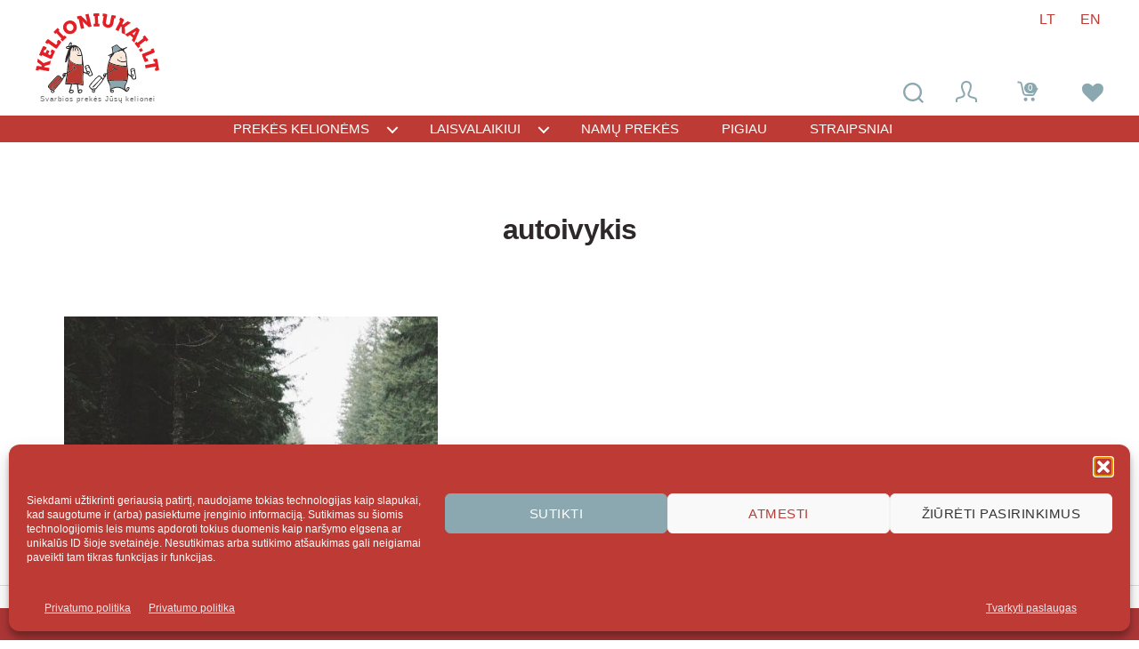

--- FILE ---
content_type: text/html; charset=UTF-8
request_url: https://kelioniukai.lt/tag/autoivykis/
body_size: 17248
content:
<!DOCTYPE html><html class="no-js" lang="lt-LT"><head><meta charset="UTF-8"><meta name="viewport" content="width=device-width, initial-scale=1.0"><title>Kelioniukai LT|autoivykis |  Svarbios prekės Jūsų kelionei</title><meta name="description" content='Svarbios prekės Jūsų kelioneiIš tikrųjų retai kas gali taip sugadinti nuotaiką  Ypač, jei vairuojate nuomotą automobilį. &nbsp; Štai penki svarbūs žingsniai  ką daryti  avarijos atveju. Pirmas dalykas, kurį reikia padaryti nedelsiant - skambinkite 112 (užsienyje dažniausiai 911) pranešti apie bet kokius sužalojimus ir paprašykite policijos pagalbos. Jei greitoji pagalba yra reikalinga, pasakykite apie, kelioniukai'><meta name="keywords" content="autoivykis , , Svarbios prekės Jūsų kelionei, kelioniukai" /><meta name="author" content="kelioniukai.lt"><meta name="web-author" content="webidejos.lt"><link rel="dns-prefetch" href="//ajax.googleapis.com"><link rel="preconnect" href="https://www.google-analytics.com"><link rel="preconnect" href="https://stats.g.doubleclick.net"><link rel="preconnect" href="//www.hey.lt"><link rel="preconnect" href="//connect.facebook.net" crossorigin><link rel="dns-prefetch" href="https://static.addtoany.com"><link rel="dns-prefetch" href="//fonts.gstatic.com"><link rel="dns-prefetch" href="//www.googletagmanager.com/gtag/"><link rel="dns-prefetch" href="/wp-content/plugins/woocommerce/assets/fonts/star.woff" as="font" type="font/woff" crossorigin><link rel="preload" href="/wp-content/themes/twentytwenty-child/fonts/Roboto_Condensed/RobotoCondensed-Regular.woff" as="font" type="font/woff" crossorigin><link rel="dns-prefetch" href="/wp-content/themes/twentytwenty-child/fonts/Roboto_Condensed/RobotoCondensed-Italic.woff" as="font" type="font/woff" crossorigin><link rel="preload" href="/wp-content/themes/twentytwenty-child/fonts/Roboto_Condensed/RobotoCondensed-Bold.woff" as="font" type="font/woff" crossorigin><link rel="dns-prefetch" href="/wp-content/themes/twentytwenty-child/fonts/Roboto_Condensed/RobotoCondensed-BoldItalic.woff" as="font" type="font/woff" crossorigin><link rel="preload" fetchpriority="high" as="image" href="https://kelioniukai.lt/logo.svg"><link rel="preload" fetchpriority="high" as="image" href="/wp-content/uploads/2021/04/prekes-kelionems.webp" type="image/webp"><link rel="profile" href="https://gmpg.org/xfn/11"><title>autoivykis &#8211; Kelioniukai LT</title><meta name='robots' content='max-image-preview:large' />
 <script id="google_gtagjs-js-consent-mode-data-layer" src="[data-uri]" defer></script> <link rel='dns-prefetch' href='//www.googletagmanager.com' /><link rel='dns-prefetch' href='//cdnjs.cloudflare.com' /><link rel="alternate" type="application/rss+xml" title="Kelioniukai LT &raquo; Įrašų RSS srautas" href="https://kelioniukai.lt/feed/" /><link rel="alternate" type="application/rss+xml" title="Kelioniukai LT &raquo; Komentarų RSS srautas" href="https://kelioniukai.lt/comments/feed/" /><link rel="alternate" type="application/rss+xml" title="Kelioniukai LT &raquo; Žymos „autoivykis“ RSS srautas" href="https://kelioniukai.lt/tag/autoivykis/feed/" /><link data-optimized="2" rel="stylesheet" href="https://kelioniukai.lt/wp-content/litespeed/css/b9aba88d9301450699dfd3c28cbb498f.css?ver=e66d0" /><script>var __litespeed_var_0__="77c7750ac3";</script> <link rel='preload' as='font' type='font/woff2' crossorigin='anonymous' id='tinvwl-webfont-font-css' href='https://kelioniukai.lt/wp-content/plugins/ti-woocommerce-wishlist/assets/fonts/tinvwl-webfont.woff2?ver=xu2uyi' media='all' /> <script id="woocommerce-google-analytics-integration-gtag-js-after" src="[data-uri]" defer></script> <script src="https://kelioniukai.lt/wp-includes/js/jquery/jquery.min.js" id="jquery-core-js"></script>  <script src="https://www.googletagmanager.com/gtag/js?id=GT-PZMQLQX3" id="google_gtagjs-js" defer data-deferred="1"></script> <script id="google_gtagjs-js-after" src="[data-uri]" defer></script> <link rel="https://api.w.org/" href="https://kelioniukai.lt/wp-json/" /><link rel="alternate" title="JSON" type="application/json" href="https://kelioniukai.lt/wp-json/wp/v2/tags/313" /><link rel="EditURI" type="application/rsd+xml" title="RSD" href="https://kelioniukai.lt/xmlrpc.php?rsd" /><meta name="generator" content="WordPress 6.8.3" /><meta name="generator" content="WooCommerce 10.3.5" /><meta name="generator" content="Site Kit by Google 1.166.0" /><link hreflang="lt" href="https://kelioniukai.lt/tag/autoivykis/" rel="alternate" /><link hreflang="en" href="https://kelioniukai.lt/en/tag/autoivykis/" rel="alternate" /><link hreflang="x-default" href="https://kelioniukai.lt/tag/autoivykis/" rel="alternate" /><meta name="generator" content="qTranslate-XT 3.15.2" />
<noscript><style>.woocommerce-product-gallery{ opacity: 1 !important; }</style></noscript><meta name="google-adsense-platform-account" content="ca-host-pub-2644536267352236"><meta name="google-adsense-platform-domain" content="sitekit.withgoogle.com"><link rel="icon" href="https://kelioniukai.lt/wp-content/uploads/2020/04/cropped-kelioniukai-fav-32x32.jpg" sizes="32x32" /><link rel="icon" href="https://kelioniukai.lt/wp-content/uploads/2020/04/cropped-kelioniukai-fav-192x192.jpg" sizes="192x192" /><link rel="apple-touch-icon" href="https://kelioniukai.lt/wp-content/uploads/2020/04/cropped-kelioniukai-fav-180x180.jpg" /><meta name="msapplication-TileImage" content="https://kelioniukai.lt/wp-content/uploads/2020/04/cropped-kelioniukai-fav-270x270.jpg" /> <script>//   (function(i,s,o,g,r,a,m){i['GoogleAnalyticsObject']=r;i[r]=i[r]||function(){
		//   (i[r].q=i[r].q||[]).push(arguments)},i[r].l=1*new Date();a=s.createElement(o),
		//   m=s.getElementsByTagName(o)[0];a.async=1;a.src=g;m.parentNode.insertBefore(a,m)
		//   })(window,document,'script','https://www.google-analytics.com/analytics.js','ga');
		//   ga('create', 'UA-92432717-1', 'auto');
		//   ga('send', 'pageview');</script> <meta name="B-verify" content="fe02345e9ebf349eb42fa8d52f8cea5e573a8f25" /><meta name="facebook-domain-verification" content="i0uc8ydm62t9nyt5e0hase3fz05xhv" /></head><body class="archive tag tag-autoivykis tag-313 custom-background wp-custom-logo wp-embed-responsive wp-theme-twentytwenty wp-child-theme-twentytwenty-child theme-twentytwenty woocommerce-no-js tinvwl-theme-style enable-search-modal has-no-pagination showing-comments hide-avatars footer-top-visible"><a class="skip-link screen-reader-text" href="#site-content">Eiti prie turinio</a><header id="site-header" class="header-footer-group" role="banner"><div class="header-inner section-inner"><div class="header-titles-wrapper"><div class="header-titles"><div class="site-logo faux-heading"><a href="https://kelioniukai.lt/" class="custom-logo-link" rel="home" aria-current="page"><img data-lazyloaded="1" src="[data-uri]" width="139" height="90" data-src="/logo.svg" class="custom-logo" alt="logo kelioniukai.lt"></a><span class="screen-reader-text">Kelioniukai LT</span></div><div class="site-description">Svarbios prekės Jūsų kelionei</div></div><button class="toggle nav-toggle mobile-nav-toggle" data-toggle-target=".menu-modal" data-toggle-body-class="showing-menu-modal" aria-expanded="false" data-set-focus=".close-nav-toggle">
<span class="toggle-inner">
<span class="toggle-icon">
<svg class="svg-icon" aria-hidden="true" role="img" focusable="false" xmlns="http://www.w3.org/2000/svg" width="26" height="7" viewBox="0 0 26 7"><path fill-rule="evenodd" d="M332.5,45 C330.567003,45 329,43.4329966 329,41.5 C329,39.5670034 330.567003,38 332.5,38 C334.432997,38 336,39.5670034 336,41.5 C336,43.4329966 334.432997,45 332.5,45 Z M342,45 C340.067003,45 338.5,43.4329966 338.5,41.5 C338.5,39.5670034 340.067003,38 342,38 C343.932997,38 345.5,39.5670034 345.5,41.5 C345.5,43.4329966 343.932997,45 342,45 Z M351.5,45 C349.567003,45 348,43.4329966 348,41.5 C348,39.5670034 349.567003,38 351.5,38 C353.432997,38 355,39.5670034 355,41.5 C355,43.4329966 353.432997,45 351.5,45 Z" transform="translate(-329 -38)" /></svg>						</span>
<span class="toggle-text">Meniu</span>
</span>
</button></div><div class="header-navigation-wrapper"><nav class="primary-menu-wrapper" aria-label="Horizontalus" role="navigation"><ul class="primary-menu reset-list-style"><li id="menu-item-25058" class="menu-item menu-item-type-custom menu-item-object-custom menu-item-has-children menu-item-25058"><a href="#travel-products">Prekės kelionėms</a><span class="icon"></span><ul class="sub-menu"><li id="menu-item-25049" class="menu-item menu-item-type-taxonomy menu-item-object-product_cat menu-item-25049"><a href="https://kelioniukai.lt/katalogas/rankinis-bagazas/">Rankinio bagažo prekės</a></li><li id="menu-item-25050" class="menu-item menu-item-type-taxonomy menu-item-object-product_cat menu-item-25050"><a href="https://kelioniukai.lt/katalogas/technika/">Kelionės elektronika</a></li><li id="menu-item-25048" class="menu-item menu-item-type-taxonomy menu-item-object-product_cat menu-item-25048"><a href="https://kelioniukai.lt/katalogas/deklai/">Dėklai pakavimui</a></li></ul></li><li id="menu-item-25059" class="menu-item menu-item-type-custom menu-item-object-custom menu-item-has-children menu-item-25059"><a href="#leisure">Laisvalaikiui</a><span class="icon"></span><ul class="sub-menu"><li id="menu-item-25051" class="menu-item menu-item-type-taxonomy menu-item-object-product_cat menu-item-25051"><a href="https://kelioniukai.lt/katalogas/laisvalaikiui/svarbus-priedai/">Svarbūs priedai</a></li><li id="menu-item-25061" class="menu-item menu-item-type-taxonomy menu-item-object-product_cat menu-item-25061"><a href="https://kelioniukai.lt/katalogas/laisvalaikiui/dovanu-idejos/">Dovanų idėjos</a></li></ul></li><li id="menu-item-25040" class="menu-item menu-item-type-taxonomy menu-item-object-product_cat menu-item-25040"><a href="https://kelioniukai.lt/katalogas/namu-prekes/">Namų prekės</a></li><li id="menu-item-2472" class="menu-item menu-item-type-taxonomy menu-item-object-product_cat menu-item-2472"><a href="https://kelioniukai.lt/katalogas/ispardavimas/">Pigiau</a></li><li id="menu-item-2473" class="menu-item menu-item-type-taxonomy menu-item-object-category menu-item-2473"><a href="https://kelioniukai.lt/info/straipsniai/">Straipsniai</a></li></ul></nav></div></div></header><div class="menu-modal cover-modal header-footer-group" data-modal-target-string=".menu-modal"><div class="menu-modal-inner modal-inner"><div class="menu-wrapper section-inner"><div class="menu-top"><button class="toggle close-nav-toggle fill-children-current-color" data-toggle-target=".menu-modal" data-toggle-body-class="showing-menu-modal" aria-expanded="false" data-set-focus=".menu-modal">
<span class="toggle-text">Uždaryti meniu</span>
<svg class="svg-icon" aria-hidden="true" role="img" focusable="false" xmlns="http://www.w3.org/2000/svg" width="16" height="16" viewBox="0 0 16 16"><polygon fill="" fill-rule="evenodd" points="6.852 7.649 .399 1.195 1.445 .149 7.899 6.602 14.352 .149 15.399 1.195 8.945 7.649 15.399 14.102 14.352 15.149 7.899 8.695 1.445 15.149 .399 14.102" /></svg>				</button><nav class="mobile-menu" aria-label="Mobilus" role="navigation"><ul class="modal-menu reset-list-style"><li class="menu-item menu-item-type-custom menu-item-object-custom menu-item-has-children menu-item-25058"><div class="ancestor-wrapper"><a href="#travel-products">Prekės kelionėms</a><button class="toggle sub-menu-toggle fill-children-current-color" data-toggle-target=".menu-modal .menu-item-25058 > .sub-menu" data-toggle-type="slidetoggle" data-toggle-duration="250" aria-expanded="false"><span class="screen-reader-text">Rodyti submeniu</span><svg class="svg-icon" aria-hidden="true" role="img" focusable="false" xmlns="http://www.w3.org/2000/svg" width="20" height="12" viewBox="0 0 20 12"><polygon fill="" fill-rule="evenodd" points="1319.899 365.778 1327.678 358 1329.799 360.121 1319.899 370.021 1310 360.121 1312.121 358" transform="translate(-1310 -358)" /></svg></button></div><ul class="sub-menu"><li class="menu-item menu-item-type-taxonomy menu-item-object-product_cat menu-item-25049"><div class="ancestor-wrapper"><a href="https://kelioniukai.lt/katalogas/rankinis-bagazas/">Rankinio bagažo prekės</a></div></li><li class="menu-item menu-item-type-taxonomy menu-item-object-product_cat menu-item-25050"><div class="ancestor-wrapper"><a href="https://kelioniukai.lt/katalogas/technika/">Kelionės elektronika</a></div></li><li class="menu-item menu-item-type-taxonomy menu-item-object-product_cat menu-item-25048"><div class="ancestor-wrapper"><a href="https://kelioniukai.lt/katalogas/deklai/">Dėklai pakavimui</a></div></li></ul></li><li class="menu-item menu-item-type-custom menu-item-object-custom menu-item-has-children menu-item-25059"><div class="ancestor-wrapper"><a href="#leisure">Laisvalaikiui</a><button class="toggle sub-menu-toggle fill-children-current-color" data-toggle-target=".menu-modal .menu-item-25059 > .sub-menu" data-toggle-type="slidetoggle" data-toggle-duration="250" aria-expanded="false"><span class="screen-reader-text">Rodyti submeniu</span><svg class="svg-icon" aria-hidden="true" role="img" focusable="false" xmlns="http://www.w3.org/2000/svg" width="20" height="12" viewBox="0 0 20 12"><polygon fill="" fill-rule="evenodd" points="1319.899 365.778 1327.678 358 1329.799 360.121 1319.899 370.021 1310 360.121 1312.121 358" transform="translate(-1310 -358)" /></svg></button></div><ul class="sub-menu"><li class="menu-item menu-item-type-taxonomy menu-item-object-product_cat menu-item-25051"><div class="ancestor-wrapper"><a href="https://kelioniukai.lt/katalogas/laisvalaikiui/svarbus-priedai/">Svarbūs priedai</a></div></li><li class="menu-item menu-item-type-taxonomy menu-item-object-product_cat menu-item-25061"><div class="ancestor-wrapper"><a href="https://kelioniukai.lt/katalogas/laisvalaikiui/dovanu-idejos/">Dovanų idėjos</a></div></li></ul></li><li class="menu-item menu-item-type-taxonomy menu-item-object-product_cat menu-item-25040"><div class="ancestor-wrapper"><a href="https://kelioniukai.lt/katalogas/namu-prekes/">Namų prekės</a></div></li><li class="menu-item menu-item-type-taxonomy menu-item-object-product_cat menu-item-2472"><div class="ancestor-wrapper"><a href="https://kelioniukai.lt/katalogas/ispardavimas/">Pigiau</a></div></li><li class="menu-item menu-item-type-taxonomy menu-item-object-category menu-item-2473"><div class="ancestor-wrapper"><a href="https://kelioniukai.lt/info/straipsniai/">Straipsniai</a></div></li></ul></nav></div><div class="menu-bottom"><nav aria-label="Išskleistos socialinės nuorodos" role="navigation"><ul class="social-menu reset-list-style social-icons fill-children-current-color"><li id="menu-item-25046" class="menu-item menu-item-type-custom menu-item-object-custom menu-item-25046"><a href="https://www.facebook.com/kelioniuprekes/"><span class="screen-reader-text">facebook</span><svg class="svg-icon" aria-hidden="true" role="img" focusable="false" width="24" height="24" viewBox="0 0 24 24" xmlns="http://www.w3.org/2000/svg"><path d="M12 2C6.5 2 2 6.5 2 12c0 5 3.7 9.1 8.4 9.9v-7H7.9V12h2.5V9.8c0-2.5 1.5-3.9 3.8-3.9 1.1 0 2.2.2 2.2.2v2.5h-1.3c-1.2 0-1.6.8-1.6 1.6V12h2.8l-.4 2.9h-2.3v7C18.3 21.1 22 17 22 12c0-5.5-4.5-10-10-10z"></path></svg></a></li><li id="menu-item-25047" class="menu-item menu-item-type-custom menu-item-object-custom menu-item-25047"><a href="https://www.instagram.com/kelioniukas/"><span class="screen-reader-text">Instagram</span><svg class="svg-icon" aria-hidden="true" role="img" focusable="false" width="24" height="24" viewBox="0 0 24 24" xmlns="http://www.w3.org/2000/svg"><path d="M12,4.622c2.403,0,2.688,0.009,3.637,0.052c0.877,0.04,1.354,0.187,1.671,0.31c0.42,0.163,0.72,0.358,1.035,0.673 c0.315,0.315,0.51,0.615,0.673,1.035c0.123,0.317,0.27,0.794,0.31,1.671c0.043,0.949,0.052,1.234,0.052,3.637 s-0.009,2.688-0.052,3.637c-0.04,0.877-0.187,1.354-0.31,1.671c-0.163,0.42-0.358,0.72-0.673,1.035 c-0.315,0.315-0.615,0.51-1.035,0.673c-0.317,0.123-0.794,0.27-1.671,0.31c-0.949,0.043-1.233,0.052-3.637,0.052 s-2.688-0.009-3.637-0.052c-0.877-0.04-1.354-0.187-1.671-0.31c-0.42-0.163-0.72-0.358-1.035-0.673 c-0.315-0.315-0.51-0.615-0.673-1.035c-0.123-0.317-0.27-0.794-0.31-1.671C4.631,14.688,4.622,14.403,4.622,12 s0.009-2.688,0.052-3.637c0.04-0.877,0.187-1.354,0.31-1.671c0.163-0.42,0.358-0.72,0.673-1.035 c0.315-0.315,0.615-0.51,1.035-0.673c0.317-0.123,0.794-0.27,1.671-0.31C9.312,4.631,9.597,4.622,12,4.622 M12,3 C9.556,3,9.249,3.01,8.289,3.054C7.331,3.098,6.677,3.25,6.105,3.472C5.513,3.702,5.011,4.01,4.511,4.511 c-0.5,0.5-0.808,1.002-1.038,1.594C3.25,6.677,3.098,7.331,3.054,8.289C3.01,9.249,3,9.556,3,12c0,2.444,0.01,2.751,0.054,3.711 c0.044,0.958,0.196,1.612,0.418,2.185c0.23,0.592,0.538,1.094,1.038,1.594c0.5,0.5,1.002,0.808,1.594,1.038 c0.572,0.222,1.227,0.375,2.185,0.418C9.249,20.99,9.556,21,12,21s2.751-0.01,3.711-0.054c0.958-0.044,1.612-0.196,2.185-0.418 c0.592-0.23,1.094-0.538,1.594-1.038c0.5-0.5,0.808-1.002,1.038-1.594c0.222-0.572,0.375-1.227,0.418-2.185 C20.99,14.751,21,14.444,21,12s-0.01-2.751-0.054-3.711c-0.044-0.958-0.196-1.612-0.418-2.185c-0.23-0.592-0.538-1.094-1.038-1.594 c-0.5-0.5-1.002-0.808-1.594-1.038c-0.572-0.222-1.227-0.375-2.185-0.418C14.751,3.01,14.444,3,12,3L12,3z M12,7.378 c-2.552,0-4.622,2.069-4.622,4.622S9.448,16.622,12,16.622s4.622-2.069,4.622-4.622S14.552,7.378,12,7.378z M12,15 c-1.657,0-3-1.343-3-3s1.343-3,3-3s3,1.343,3,3S13.657,15,12,15z M16.804,6.116c-0.596,0-1.08,0.484-1.08,1.08 s0.484,1.08,1.08,1.08c0.596,0,1.08-0.484,1.08-1.08S17.401,6.116,16.804,6.116z"></path></svg></a></li></ul></nav></div></div></div></div><main id="site-content" role="main"><header class="archive-header has-text-align-center header-footer-group"><div class="archive-header-inner section-inner medium"><h1 class="archive-title">autoivykis</h1></div></header><div class="site-content-wrapper"	><article class="post-1529 post type-post status-publish format-standard has-post-thumbnail hentry category-straipsniai tag-autoivykis" id="post-1529"><a  href="https://kelioniukai.lt/auto-ivykis/"><figure class="featured-media"><div class="featured-media-inner section-inner medium"><img data-lazyloaded="1" src="[data-uri]" width="500" height="750" data-src="https://kelioniukai.lt/wp-content/uploads/2017/06/yelowwan.jpg" class="attachment-post-thumbnail size-post-thumbnail wp-post-image" alt="" decoding="async" fetchpriority="high" data-srcset="https://kelioniukai.lt/wp-content/uploads/2017/06/yelowwan.jpg 500w, https://kelioniukai.lt/wp-content/uploads/2017/06/yelowwan-480x720.jpg 480w, https://kelioniukai.lt/wp-content/uploads/2017/06/yelowwan-200x300.jpg 200w" data-sizes="(max-width: 500px) 100vw, 500px" /></div></figure><header class="entry-header has-text-align-center"><div class="entry-header-inner section-inner medium"><h2 class="entry-title heading-size-1">Auto-įvykis</h2></div></header><div class="post-inner thin "><div class="entry-content"></a></div></div><div class="section-inner"><div class="post-meta-wrapper post-meta-single post-meta-single-bottom"><ul class="post-meta"><li class="post-tags meta-wrapper">
<span class="meta-icon">
<span class="screen-reader-text">
Žymos							</span>
<svg class="svg-icon" aria-hidden="true" role="img" focusable="false" xmlns="http://www.w3.org/2000/svg" width="18" height="18" viewBox="0 0 18 18"><path fill="" d="M15.4496399,8.42490555 L8.66109799,1.63636364 L1.63636364,1.63636364 L1.63636364,8.66081885 L8.42522727,15.44178 C8.57869221,15.5954158 8.78693789,15.6817418 9.00409091,15.6817418 C9.22124393,15.6817418 9.42948961,15.5954158 9.58327627,15.4414581 L15.4486339,9.57610048 C15.7651495,9.25692435 15.7649133,8.74206554 15.4496399,8.42490555 Z M16.6084423,10.7304545 L10.7406818,16.59822 C10.280287,17.0591273 9.65554997,17.3181054 9.00409091,17.3181054 C8.35263185,17.3181054 7.72789481,17.0591273 7.26815877,16.5988788 L0.239976954,9.57887876 C0.0863319284,9.4254126 0,9.21716044 0,9 L0,0.818181818 C0,0.366312477 0.366312477,0 0.818181818,0 L9,0 C9.21699531,0 9.42510306,0.0862010512 9.57854191,0.239639906 L16.6084423,7.26954545 C17.5601275,8.22691012 17.5601275,9.77308988 16.6084423,10.7304545 Z M5,6 C4.44771525,6 4,5.55228475 4,5 C4,4.44771525 4.44771525,4 5,4 C5.55228475,4 6,4.44771525 6,5 C6,5.55228475 5.55228475,6 5,6 Z" /></svg>						</span>
<span class="meta-text">
<a href="https://kelioniukai.lt/tag/autoivykis/" rel="tag">autoivykis</a>						</span></li></ul></div></div></article></div></main><div class="footer-nav-widgets-wrapper header-footer-group"><div class="footer-inner section-inner"><aside class="footer-widgets-outer-wrapper" role="complementary"><div class="footer-widgets-wrapper"><div class="footer-widgets column-one grid-item"><div class="widget widget_text"><div class="widget-content"><h2 class="widget-title subheading heading-size-3">Kontaktai</h2><div class="textwidget"><h4>MB Kelioniukai LT</h4><p>Įm. kodas: <strong>306297885</strong></p><p>Adresas: <strong>Girulių g. 20 Vilnius 12123 </br> Lietuva </strong></p><p>Tel.: <a title="Pagalba telefonu" href="tel:+37068337003"><strong>370 683 37 003</strong></a></p><p>El.p.: <a title="Pagalba el. paštu" href="mailto:pagalba@kelioniukai.lt"><strong>pagalba<span style="display: none;">-help</span>@kelioniukai.lt</strong></a></p></div></div></div></div><div class="footer-widgets column-two grid-item"><div class="widget widget_nav_menu"><div class="widget-content"><h2 class="widget-title subheading heading-size-3">Informacija</h2><nav class="menu-apatinis-container" aria-label="Informacija"><ul id="menu-apatinis" class="menu"><li id="menu-item-162" class="menu-item menu-item-type-post_type menu-item-object-page menu-item-162"><a href="https://kelioniukai.lt/kontaktai/">Kontaktai</a></li><li id="menu-item-163" class="menu-item menu-item-type-post_type menu-item-object-page menu-item-163"><a href="https://kelioniukai.lt/taisykles/">Taisyklės</a></li><li id="menu-item-2167" class="menu-item menu-item-type-post_type menu-item-object-page menu-item-2167"><a href="https://kelioniukai.lt/kaip-apmoketi/">Kaip apmokėti?</a></li><li id="menu-item-164" class="menu-item menu-item-type-post_type menu-item-object-page menu-item-164"><a href="https://kelioniukai.lt/pristatymas/">Pristatymas</a></li><li id="menu-item-2152" class="menu-item menu-item-type-post_type menu-item-object-page menu-item-privacy-policy menu-item-2152"><a rel="privacy-policy" href="https://kelioniukai.lt/privatumo-politika/">Privatumo politika</a></li></ul></nav></div></div><div class="widget widget_nav_menu"><div class="widget-content"><h2 class="widget-title subheading heading-size-3">Meniu</h2><nav class="menu-kelioniukai-container" aria-label="Meniu"><ul id="menu-kelioniukai-2" class="menu"><li class="menu-item menu-item-type-custom menu-item-object-custom menu-item-has-children menu-item-25058"><a href="#travel-products">Prekės kelionėms</a><ul class="sub-menu"><li class="menu-item menu-item-type-taxonomy menu-item-object-product_cat menu-item-25049"><a href="https://kelioniukai.lt/katalogas/rankinis-bagazas/">Rankinio bagažo prekės</a></li><li class="menu-item menu-item-type-taxonomy menu-item-object-product_cat menu-item-25050"><a href="https://kelioniukai.lt/katalogas/technika/">Kelionės elektronika</a></li><li class="menu-item menu-item-type-taxonomy menu-item-object-product_cat menu-item-25048"><a href="https://kelioniukai.lt/katalogas/deklai/">Dėklai pakavimui</a></li></ul></li><li class="menu-item menu-item-type-custom menu-item-object-custom menu-item-has-children menu-item-25059"><a href="#leisure">Laisvalaikiui</a><ul class="sub-menu"><li class="menu-item menu-item-type-taxonomy menu-item-object-product_cat menu-item-25051"><a href="https://kelioniukai.lt/katalogas/laisvalaikiui/svarbus-priedai/">Svarbūs priedai</a></li><li class="menu-item menu-item-type-taxonomy menu-item-object-product_cat menu-item-25061"><a href="https://kelioniukai.lt/katalogas/laisvalaikiui/dovanu-idejos/">Dovanų idėjos</a></li></ul></li><li class="menu-item menu-item-type-taxonomy menu-item-object-product_cat menu-item-25040"><a href="https://kelioniukai.lt/katalogas/namu-prekes/">Namų prekės</a></li><li class="menu-item menu-item-type-taxonomy menu-item-object-product_cat menu-item-2472"><a href="https://kelioniukai.lt/katalogas/ispardavimas/">Pigiau</a></li><li class="menu-item menu-item-type-taxonomy menu-item-object-category menu-item-2473"><a href="https://kelioniukai.lt/info/straipsniai/">Straipsniai</a></li></ul></nav></div></div></div></div></aside><nav aria-label="Socialinės nuorodos" class="footer-social-wrapper"><ul class="social-menu footer-social reset-list-style social-icons fill-children-current-color"><li class="menu-item menu-item-type-custom menu-item-object-custom menu-item-25046"><a href="https://www.facebook.com/kelioniuprekes/"><span class="screen-reader-text">facebook</span><svg class="svg-icon" aria-hidden="true" role="img" focusable="false" width="24" height="24" viewBox="0 0 24 24" xmlns="http://www.w3.org/2000/svg"><path d="M12 2C6.5 2 2 6.5 2 12c0 5 3.7 9.1 8.4 9.9v-7H7.9V12h2.5V9.8c0-2.5 1.5-3.9 3.8-3.9 1.1 0 2.2.2 2.2.2v2.5h-1.3c-1.2 0-1.6.8-1.6 1.6V12h2.8l-.4 2.9h-2.3v7C18.3 21.1 22 17 22 12c0-5.5-4.5-10-10-10z"></path></svg></a></li><li class="menu-item menu-item-type-custom menu-item-object-custom menu-item-25047"><a href="https://www.instagram.com/kelioniukas/"><span class="screen-reader-text">Instagram</span><svg class="svg-icon" aria-hidden="true" role="img" focusable="false" width="24" height="24" viewBox="0 0 24 24" xmlns="http://www.w3.org/2000/svg"><path d="M12,4.622c2.403,0,2.688,0.009,3.637,0.052c0.877,0.04,1.354,0.187,1.671,0.31c0.42,0.163,0.72,0.358,1.035,0.673 c0.315,0.315,0.51,0.615,0.673,1.035c0.123,0.317,0.27,0.794,0.31,1.671c0.043,0.949,0.052,1.234,0.052,3.637 s-0.009,2.688-0.052,3.637c-0.04,0.877-0.187,1.354-0.31,1.671c-0.163,0.42-0.358,0.72-0.673,1.035 c-0.315,0.315-0.615,0.51-1.035,0.673c-0.317,0.123-0.794,0.27-1.671,0.31c-0.949,0.043-1.233,0.052-3.637,0.052 s-2.688-0.009-3.637-0.052c-0.877-0.04-1.354-0.187-1.671-0.31c-0.42-0.163-0.72-0.358-1.035-0.673 c-0.315-0.315-0.51-0.615-0.673-1.035c-0.123-0.317-0.27-0.794-0.31-1.671C4.631,14.688,4.622,14.403,4.622,12 s0.009-2.688,0.052-3.637c0.04-0.877,0.187-1.354,0.31-1.671c0.163-0.42,0.358-0.72,0.673-1.035 c0.315-0.315,0.615-0.51,1.035-0.673c0.317-0.123,0.794-0.27,1.671-0.31C9.312,4.631,9.597,4.622,12,4.622 M12,3 C9.556,3,9.249,3.01,8.289,3.054C7.331,3.098,6.677,3.25,6.105,3.472C5.513,3.702,5.011,4.01,4.511,4.511 c-0.5,0.5-0.808,1.002-1.038,1.594C3.25,6.677,3.098,7.331,3.054,8.289C3.01,9.249,3,9.556,3,12c0,2.444,0.01,2.751,0.054,3.711 c0.044,0.958,0.196,1.612,0.418,2.185c0.23,0.592,0.538,1.094,1.038,1.594c0.5,0.5,1.002,0.808,1.594,1.038 c0.572,0.222,1.227,0.375,2.185,0.418C9.249,20.99,9.556,21,12,21s2.751-0.01,3.711-0.054c0.958-0.044,1.612-0.196,2.185-0.418 c0.592-0.23,1.094-0.538,1.594-1.038c0.5-0.5,0.808-1.002,1.038-1.594c0.222-0.572,0.375-1.227,0.418-2.185 C20.99,14.751,21,14.444,21,12s-0.01-2.751-0.054-3.711c-0.044-0.958-0.196-1.612-0.418-2.185c-0.23-0.592-0.538-1.094-1.038-1.594 c-0.5-0.5-1.002-0.808-1.594-1.038c-0.572-0.222-1.227-0.375-2.185-0.418C14.751,3.01,14.444,3,12,3L12,3z M12,7.378 c-2.552,0-4.622,2.069-4.622,4.622S9.448,16.622,12,16.622s4.622-2.069,4.622-4.622S14.552,7.378,12,7.378z M12,15 c-1.657,0-3-1.343-3-3s1.343-3,3-3s3,1.343,3,3S13.657,15,12,15z M16.804,6.116c-0.596,0-1.08,0.484-1.08,1.08 s0.484,1.08,1.08,1.08c0.596,0,1.08-0.484,1.08-1.08S17.401,6.116,16.804,6.116z"></path></svg></a></li></ul></nav></div></div><footer id="site-footer" role="contentinfo" class="header-footer-group"><div class="section-inner"><div class="footer-credits"><p class="footer-copyright">&copy;<a href="https://kelioniukai.lt/">Kelioniukai LT</a> | 2016-
2025</p><p class="created-by-webidejos">
<a href="http://webidejos.lt/" title="Tinklapių kūrimas - webidejos.lt" target="_blank" rel="noopener nofollow">Tinklapių kūrimas:webidejos.lt</a></p><div class="skaitiklis"> <script language="javascript" type="text/javascript">var _hey_lt_w = "", _hey_lt_h = "", _hey_lt_c = "";</script> <script language="javascript1.2" type="text/javascript">_hey_lt_w = screen.width; _hey_lt_h = screen.height; _hey_lt_c = navigator.appName.indexOf("Microsoft") >= 0 ? screen.colorDepth : screen.pixelDepth;</script> <script language="javascript" type="text/javascript">document.write('<a target="_blank" rel="noopener" href="http://www.hey.lt/details.php?id=kelioniukai" class="skaitiklis"><img class="skaitiklis" width=88 height=31 border=0 src="//www.hey.lt/count.php?id=kelioniukai&width=" + _hey_lt_w + "&height=" + _hey_lt_h + "&color=" + _hey_lt_c + "&referer=" + escape(document.referrer) + "" alt="Hey.lt - Nemokamas lankytojų skaitliukas"><\/a>');</script> <noscript>
<a target="_blank" rel="noopener" href="http://www.hey.lt/details.php?id=kelioniukai"><img width=88 height=31 border=0 src="//www.hey.lt/count.php?id=kelioniukai" alt="Hey.lt - Nemokamas lankytojų skaitliukas"></a>
</noscript></div></div></div></footer> <script type="speculationrules">{"prefetch":[{"source":"document","where":{"and":[{"href_matches":"\/*"},{"not":{"href_matches":["\/wp-*.php","\/wp-admin\/*","\/wp-content\/uploads\/*","\/wp-content\/*","\/wp-content\/plugins\/*","\/wp-content\/themes\/twentytwenty-child\/*","\/wp-content\/themes\/twentytwenty\/*","\/*\\?(.+)"]}},{"not":{"selector_matches":"a[rel~=\"nofollow\"]"}},{"not":{"selector_matches":".no-prefetch, .no-prefetch a"}}]},"eagerness":"conservative"}]}</script> <div id="cmplz-cookiebanner-container"><div class="cmplz-cookiebanner cmplz-hidden banner-1 banner-a optin cmplz-bottom cmplz-categories-type-view-preferences" aria-modal="true" data-nosnippet="true" role="dialog" aria-live="polite" aria-labelledby="cmplz-header-1-optin" aria-describedby="cmplz-message-1-optin"><div class="cmplz-header"><div class="cmplz-logo"></div><div class="cmplz-title" id="cmplz-header-1-optin">Koreguoti sutikimą</div><div class="cmplz-close" tabindex="0" role="button" aria-label="Uždaryti">
<svg aria-hidden="true" focusable="false" data-prefix="fas" data-icon="times" class="svg-inline--fa fa-times fa-w-11" role="img" xmlns="http://www.w3.org/2000/svg" viewBox="0 0 352 512"><path fill="currentColor" d="M242.72 256l100.07-100.07c12.28-12.28 12.28-32.19 0-44.48l-22.24-22.24c-12.28-12.28-32.19-12.28-44.48 0L176 189.28 75.93 89.21c-12.28-12.28-32.19-12.28-44.48 0L9.21 111.45c-12.28 12.28-12.28 32.19 0 44.48L109.28 256 9.21 356.07c-12.28 12.28-12.28 32.19 0 44.48l22.24 22.24c12.28 12.28 32.2 12.28 44.48 0L176 322.72l100.07 100.07c12.28 12.28 32.2 12.28 44.48 0l22.24-22.24c12.28-12.28 12.28-32.19 0-44.48L242.72 256z"></path></svg></div></div><div class="cmplz-divider cmplz-divider-header"></div><div class="cmplz-body"><div class="cmplz-message" id="cmplz-message-1-optin"><p>Siekdami užtikrinti geriausią patirtį, naudojame tokias technologijas kaip slapukai, kad saugotume ir (arba) pasiektume įrenginio informaciją. Sutikimas su šiomis technologijomis leis mums apdoroti tokius duomenis kaip naršymo elgsena ar unikalūs ID šioje svetainėje. Nesutikimas arba sutikimo atšaukimas gali neigiamai paveikti tam tikras funkcijas ir funkcijas.</p></div><div class="cmplz-categories">
<details class="cmplz-category cmplz-functional" >
<summary>
<span class="cmplz-category-header">
<span class="cmplz-category-title">Funkciniai</span>
<span class='cmplz-always-active'>
<span class="cmplz-banner-checkbox">
<input type="checkbox"
id="cmplz-functional-optin"
data-category="cmplz_functional"
class="cmplz-consent-checkbox cmplz-functional"
size="40"
value="1"/>
<label class="cmplz-label" for="cmplz-functional-optin"><span class="screen-reader-text">Funkciniai</span></label>
</span>
Visada aktyvus							</span>
<span class="cmplz-icon cmplz-open">
<svg xmlns="http://www.w3.org/2000/svg" viewBox="0 0 448 512"  height="18" ><path d="M224 416c-8.188 0-16.38-3.125-22.62-9.375l-192-192c-12.5-12.5-12.5-32.75 0-45.25s32.75-12.5 45.25 0L224 338.8l169.4-169.4c12.5-12.5 32.75-12.5 45.25 0s12.5 32.75 0 45.25l-192 192C240.4 412.9 232.2 416 224 416z"/></svg>
</span>
</span>
</summary><div class="cmplz-description">
<span class="cmplz-description-functional">Techninis saugojimas arba prieiga yra griežtai būtina teisėtam tikslui – suteikti galimybę naudotis konkrečia paslauga, kurios aiškiai prašo abonentas ar naudotojas, arba vien tam, kad būtų galima perduoti ryšį elektroninių ryšių tinklu.</span></div>
</details><details class="cmplz-category cmplz-preferences" >
<summary>
<span class="cmplz-category-header">
<span class="cmplz-category-title">Pasirinkimai</span>
<span class="cmplz-banner-checkbox">
<input type="checkbox"
id="cmplz-preferences-optin"
data-category="cmplz_preferences"
class="cmplz-consent-checkbox cmplz-preferences"
size="40"
value="1"/>
<label class="cmplz-label" for="cmplz-preferences-optin"><span class="screen-reader-text">Pasirinkimai</span></label>
</span>
<span class="cmplz-icon cmplz-open">
<svg xmlns="http://www.w3.org/2000/svg" viewBox="0 0 448 512"  height="18" ><path d="M224 416c-8.188 0-16.38-3.125-22.62-9.375l-192-192c-12.5-12.5-12.5-32.75 0-45.25s32.75-12.5 45.25 0L224 338.8l169.4-169.4c12.5-12.5 32.75-12.5 45.25 0s12.5 32.75 0 45.25l-192 192C240.4 412.9 232.2 416 224 416z"/></svg>
</span>
</span>
</summary><div class="cmplz-description">
<span class="cmplz-description-preferences">Techninis saugojimas arba prieiga yra būtina teisėtam tikslui – saugoti nuostatas, kurių neprašo abonentas ar naudotojas.</span></div>
</details><details class="cmplz-category cmplz-statistics" >
<summary>
<span class="cmplz-category-header">
<span class="cmplz-category-title">Statistiniai</span>
<span class="cmplz-banner-checkbox">
<input type="checkbox"
id="cmplz-statistics-optin"
data-category="cmplz_statistics"
class="cmplz-consent-checkbox cmplz-statistics"
size="40"
value="1"/>
<label class="cmplz-label" for="cmplz-statistics-optin"><span class="screen-reader-text">Statistiniai</span></label>
</span>
<span class="cmplz-icon cmplz-open">
<svg xmlns="http://www.w3.org/2000/svg" viewBox="0 0 448 512"  height="18" ><path d="M224 416c-8.188 0-16.38-3.125-22.62-9.375l-192-192c-12.5-12.5-12.5-32.75 0-45.25s32.75-12.5 45.25 0L224 338.8l169.4-169.4c12.5-12.5 32.75-12.5 45.25 0s12.5 32.75 0 45.25l-192 192C240.4 412.9 232.2 416 224 416z"/></svg>
</span>
</span>
</summary><div class="cmplz-description">
<span class="cmplz-description-statistics">Techninis saugojimas arba prieiga naudojama tik statistikos tikslais.</span>
<span class="cmplz-description-statistics-anonymous">The technical storage or access that is used exclusively for anonymous statistical purposes. Without a subpoena, voluntary compliance on the part of your Internet Service Provider, or additional records from a third party, information stored or retrieved for this purpose alone cannot usually be used to identify you.</span></div>
</details>
<details class="cmplz-category cmplz-marketing" >
<summary>
<span class="cmplz-category-header">
<span class="cmplz-category-title">Marketingo</span>
<span class="cmplz-banner-checkbox">
<input type="checkbox"
id="cmplz-marketing-optin"
data-category="cmplz_marketing"
class="cmplz-consent-checkbox cmplz-marketing"
size="40"
value="1"/>
<label class="cmplz-label" for="cmplz-marketing-optin"><span class="screen-reader-text">Marketingo</span></label>
</span>
<span class="cmplz-icon cmplz-open">
<svg xmlns="http://www.w3.org/2000/svg" viewBox="0 0 448 512"  height="18" ><path d="M224 416c-8.188 0-16.38-3.125-22.62-9.375l-192-192c-12.5-12.5-12.5-32.75 0-45.25s32.75-12.5 45.25 0L224 338.8l169.4-169.4c12.5-12.5 32.75-12.5 45.25 0s12.5 32.75 0 45.25l-192 192C240.4 412.9 232.2 416 224 416z"/></svg>
</span>
</span>
</summary><div class="cmplz-description">
<span class="cmplz-description-marketing">Techninis saugojimas arba prieiga reikalinga norint sukurti naudotojų profilius, kad būtų galima siųsti reklamą, arba stebėti naudotoją svetainėje arba keliose svetainėse panašiais rinkodaros tikslais.</span></div>
</details></div></div><div class="cmplz-links cmplz-information"><ul><li><a class="cmplz-link cmplz-manage-options cookie-statement" href="#" data-relative_url="#cmplz-manage-consent-container">Tvarkyti parinktis</a></li><li><a class="cmplz-link cmplz-manage-third-parties cookie-statement" href="#" data-relative_url="#cmplz-cookies-overview">Tvarkyti paslaugas</a></li><li><a class="cmplz-link cmplz-manage-vendors tcf cookie-statement" href="#" data-relative_url="#cmplz-tcf-wrapper">Tvarkyti {vendor_count} pardavėjus</a></li><li><a class="cmplz-link cmplz-external cmplz-read-more-purposes tcf" target="_blank" rel="noopener noreferrer nofollow" href="https://cookiedatabase.org/tcf/purposes/" aria-label="Read more about TCF purposes on Cookie Database">Skaitykite daugiau apie šiuos tikslus</a></li></ul></div><div class="cmplz-divider cmplz-footer"></div><div class="cmplz-buttons">
<button class="cmplz-btn cmplz-accept">Sutikti</button>
<button class="cmplz-btn cmplz-deny">Atmesti</button>
<button class="cmplz-btn cmplz-view-preferences">Žiūrėti pasirinkimus</button>
<button class="cmplz-btn cmplz-save-preferences">Išsaugoti</button>
<a class="cmplz-btn cmplz-manage-options tcf cookie-statement" href="#" data-relative_url="#cmplz-manage-consent-container">Žiūrėti pasirinkimus</a></div><div class="cmplz-documents cmplz-links"><ul><li><a class="cmplz-link cookie-statement" href="#" data-relative_url="">{title}</a></li><li><a class="cmplz-link privacy-statement" href="#" data-relative_url="">{title}</a></li><li><a class="cmplz-link impressum" href="#" data-relative_url="">{title}</a></li></ul></div></div></div><div id="cmplz-manage-consent" data-nosnippet="true"><button class="cmplz-btn cmplz-hidden cmplz-manage-consent manage-consent-1">Koreguoti</button></div><div id="wfspb-top-bar" class="displaying customized bottom_bar"><div class="wfspb-lining-layer"><div id="wfspb-main-content" class="wfspb-message-in-shop">Nemokamas siuntimas Lietuvoje nuo <b id="wfspb_min_order_amount"><span class="woocommerce-Price-amount amount">29,00<span class="woocommerce-Price-currencySymbol">&euro;</span></span></b></div></div><div id="wfspb-progress" class="wfsb-style-3 wfsb-hidden"><div class="wfspb-progress-background wfsb-effect-0"><div id="wfspb-current-progress"
data-current_percent="0"><div id="wfspb-label">0%</div></div></div></div></div><div class="wfspb-gift-box">
<img data-lazyloaded="1" src="[data-uri]" data-src="https://kelioniukai.lt/wp-content/plugins/woo-free-shipping-bar/assets/images/free-delivery.png" alt="free-delivery"></div> <script src="https://www.googletagmanager.com/gtag/js?id=G-9QDY2S5QSW" id="google-tag-manager-js" data-wp-strategy="async" defer data-deferred="1"></script> <script id="woocommerce-google-analytics-integration-data-js-after" src="[data-uri]" defer></script> 
<button class="toggle search-toggle mobile-search-toggle" data-toggle-target=".search-modal" data-toggle-body-class="showing-search-modal" data-set-focus=".search-modal .search-field" aria-expanded="false">
<span class="toggle-inner">
<span class="toggle-icon">
<svg class="svg-icon" aria-hidden="true" role="img" focusable="false" xmlns="http://www.w3.org/2000/svg" width="23" height="23" viewBox="0 0 23 23"><path d="M38.710696,48.0601792 L43,52.3494831 L41.3494831,54 L37.0601792,49.710696 C35.2632422,51.1481185 32.9839107,52.0076499 30.5038249,52.0076499 C24.7027226,52.0076499 20,47.3049272 20,41.5038249 C20,35.7027226 24.7027226,31 30.5038249,31 C36.3049272,31 41.0076499,35.7027226 41.0076499,41.5038249 C41.0076499,43.9839107 40.1481185,46.2632422 38.710696,48.0601792 Z M36.3875844,47.1716785 C37.8030221,45.7026647 38.6734666,43.7048964 38.6734666,41.5038249 C38.6734666,36.9918565 35.0157934,33.3341833 30.5038249,33.3341833 C25.9918565,33.3341833 22.3341833,36.9918565 22.3341833,41.5038249 C22.3341833,46.0157934 25.9918565,49.6734666 30.5038249,49.6734666 C32.7048964,49.6734666 34.7026647,48.8030221 36.1716785,47.3875844 C36.2023931,47.347638 36.2360451,47.3092237 36.2726343,47.2726343 C36.3092237,47.2360451 36.347638,47.2023931 36.3875844,47.1716785 Z" transform="translate(-20 -31)" /></svg>			</span>
<span class="toggle-text">Paieška</span>
</span>
</button><div class="header-toggles hide-no-js"><div id="kalbos"><div class="menu-kalba-container"><ul id="menu-kalba" class="languages"><li id="menu-item-25056" class="qtranxs-lang-menu qtranxs-lang-menu-lt menu-item menu-item-type-custom menu-item-object-custom menu-item-has-children menu-item-25056"><a href="#" title="LT">Kalba</a><ul class="sub-menu"><li id="menu-item-25057" class="qtranxs-lang-menu-item qtranxs-lang-menu-item-lt menu-item menu-item-type-custom menu-item-object-custom menu-item-25057"><a href="https://kelioniukai.lt/lt/tag/autoivykis/">LT</a></li><li class="qtranxs-lang-menu-item qtranxs-lang-menu-item-en menu-item menu-item-type-custom menu-item-object-custom menu-item-25058"><a href="https://kelioniukai.lt/en/tag/autoivykis/">EN</a></li></ul></li></ul></div></div></div><div class="search-modal cover-modal header-footer-group" data-modal-target-string=".search-modal"><div class="search-modal-inner modal-inner"><div class="section-inner"><form role="search" aria-label="Ieškoti:" method="get" class="search-form" action="https://kelioniukai.lt/">
<label for="search-form-1">
<span class="screen-reader-text">
Ieškoti:		</span>
<input type="search" id="search-form-1" class="search-field" placeholder="Ieškoti &hellip;" value="" name="s" />
</label>
<input type="submit" class="search-submit" value="Ieškoti" /></form><button class="toggle search-untoggle close-search-toggle fill-children-current-color" data-toggle-target=".search-modal" data-toggle-body-class="showing-search-modal" data-set-focus=".search-modal .search-field" aria-expanded="false">
<span class="screen-reader-text">Uždaryti paiešką</span>
<svg class="svg-icon" aria-hidden="true" role="img" focusable="false" xmlns="http://www.w3.org/2000/svg" width="16" height="16" viewBox="0 0 16 16"><polygon fill="" fill-rule="evenodd" points="6.852 7.649 .399 1.195 1.445 .149 7.899 6.602 14.352 .149 15.399 1.195 8.945 7.649 15.399 14.102 14.352 15.149 7.899 8.695 1.445 15.149 .399 14.102" /></svg>			</button></div></div></div><div class="eshop-menu"><div id="shopping"><div class="toggle-wrapper search-toggle-wrapper">
<button class="toggle search-toggle desktop-search-toggle" data-toggle-target=".search-modal" data-toggle-body-class="showing-search-modal" data-set-focus=".search-modal .search-field" aria-expanded="false">
<span class="toggle-inner">
<svg class="svg-icon" aria-hidden="true" role="img" focusable="false" xmlns="http://www.w3.org/2000/svg" width="23" height="23" viewBox="0 0 23 23"><path d="M38.710696,48.0601792 L43,52.3494831 L41.3494831,54 L37.0601792,49.710696 C35.2632422,51.1481185 32.9839107,52.0076499 30.5038249,52.0076499 C24.7027226,52.0076499 20,47.3049272 20,41.5038249 C20,35.7027226 24.7027226,31 30.5038249,31 C36.3049272,31 41.0076499,35.7027226 41.0076499,41.5038249 C41.0076499,43.9839107 40.1481185,46.2632422 38.710696,48.0601792 Z M36.3875844,47.1716785 C37.8030221,45.7026647 38.6734666,43.7048964 38.6734666,41.5038249 C38.6734666,36.9918565 35.0157934,33.3341833 30.5038249,33.3341833 C25.9918565,33.3341833 22.3341833,36.9918565 22.3341833,41.5038249 C22.3341833,46.0157934 25.9918565,49.6734666 30.5038249,49.6734666 C32.7048964,49.6734666 34.7026647,48.8030221 36.1716785,47.3875844 C36.2023931,47.347638 36.2360451,47.3092237 36.2726343,47.2726343 C36.3092237,47.2360451 36.347638,47.2023931 36.3875844,47.1716785 Z" transform="translate(-20 -31)" /></svg>						<span class="toggle-text"></span></span>
</button></div><div class="paskyra">
<a class="login-to" href="https://kelioniukai.lt/paskyra/" title="Prisijungti">
<svg class="uicon icon">
<use xlink:href="#account"></use>
</svg>
<span class="hidden" aria-hidden="true">Prisijungti</span></a></div><div id="kelioniukai-shopping-cart">
<a href="#" class="dropdown-back" data-toggle="dropdown"> <svg class="uicon icon">
<use xlink:href="#minicart"></use>
</svg><div class="basket-item-count" ><span class="cart-items-count count">0</span></div></a><ul class="dropdown-menu dropdown-menu-mini-cart"><li><div class="widget_shopping_cart_content"><p class="woocommerce-mini-cart__empty-message">Krepšelyje nėra produktų.</p></div></li></ul></div><div id="kelioniukai-wishlist">
<a href="https://kelioniukai.lt/wishlist/"
name=""
aria-label=""
class="wishlist_products_counter top_wishlist-heart top_wishlist- no-txt wishlist-counter-with-products">
<span class="wishlist_products_counter_text"></span>
<span class="wishlist_products_counter_number"></span>
</a></div></div></div><svg width="0" height="0" class="hidden">
<symbol xmlns="http://www.w3.org/2000/svg" viewBox="0 0 26 26" id="minicart">
<path d="M.729.607s-.172.011-.172.956c0 1.034.138 1.042.138 1.042s.475.009 1.05.04c.574.03 1.279.099 1.538.158l.008.002h.008c.347.073.449.16.56.295s.227.38.334.76v.001c.775 2.826 1.819 8.017 2.278 10.368l.002.011.004.01c.233 1.068.643 2.039 1.367 2.777.723.74 1.752 1.18 2.937 1.237l.02.002 8.135.095.021-.002c1.04-.03 1.792-.726 2.205-1.283l.041-.054.033-.061c1.334-2.427 3.008-5.036 4.297-7.602 0 0 .187-.234-.691-.732s-1.096-.166-1.096-.166c-1.203 2.395-2.835 4.953-4.205 7.434-.293.396-.295.456-.645.466l-8.021-.095c-.784-.04-1.236-.262-1.604-.637-.368-.376-.66-.972-.841-1.805-.464-2.373-1.493-7.524-2.309-10.5L6.12 3.32v-.002c-.14-.496-.328-1.022-.719-1.494-.39-.47-.99-.827-1.687-.974C3.147.723 2.463.68 1.852.648A34 34 0 0 0 .729.608m16.189 3.366-1.932 2.015-1.937-2.01-1.15 1.112 1.98 2.055-1.975 2.06 1.157 1.107 1.931-2.015 1.936 2.008 1.152-1.11-1.982-2.054 1.974-2.06zm-6.541 16.25a2.26 2.26 0 0 0-2.25 2.25 2.26 2.26 0 0 0 2.25 2.25 2.26 2.26 0 0 0 2.25-2.25 2.26 2.26 0 0 0-2.25-2.25m8.803 0a2.26 2.26 0 0 0-2.25 2.25 2.26 2.26 0 0 0 2.25 2.25 2.26 2.26 0 0 0 2.25-2.25 2.26 2.26 0 0 0-2.25-2.25"></path>
</symbol>
<symbol xmlns="http://www.w3.org/2000/svg" viewBox="0 0 24 24" id="account">
<path d="M20.822 18.096c-3.439-.794-6.641-1.49-5.09-4.418C20.451 4.766 16.983 0 12 0 6.918 0 3.535 4.949 8.268 13.678c1.598 2.945-1.725 3.641-5.09 4.418C.199 18.784 0 20.239 0 22.759L.005 24H2c0-3.134-.125-3.55 1.838-4.003 2.851-.657 5.543-1.278 6.525-3.456.359-.795.592-2.103-.338-3.815C7.967 8.927 7.447 5.637 8.602 3.7c1.354-2.275 5.426-2.264 6.767-.034 1.15 1.911.639 5.219-1.403 9.076-.91 1.719-.671 3.023-.31 3.814.99 2.167 3.707 2.794 6.584 3.458C22.119 20.45 22 20.896 22 24h1.995L24 22.759c0-2.52-.199-3.975-3.178-4.663"></path>
</symbol>
</svg> <script data-no-optimize="1">window.lazyLoadOptions=Object.assign({},{threshold:300},window.lazyLoadOptions||{});!function(t,e){"object"==typeof exports&&"undefined"!=typeof module?module.exports=e():"function"==typeof define&&define.amd?define(e):(t="undefined"!=typeof globalThis?globalThis:t||self).LazyLoad=e()}(this,function(){"use strict";function e(){return(e=Object.assign||function(t){for(var e=1;e<arguments.length;e++){var n,a=arguments[e];for(n in a)Object.prototype.hasOwnProperty.call(a,n)&&(t[n]=a[n])}return t}).apply(this,arguments)}function o(t){return e({},at,t)}function l(t,e){return t.getAttribute(gt+e)}function c(t){return l(t,vt)}function s(t,e){return function(t,e,n){e=gt+e;null!==n?t.setAttribute(e,n):t.removeAttribute(e)}(t,vt,e)}function i(t){return s(t,null),0}function r(t){return null===c(t)}function u(t){return c(t)===_t}function d(t,e,n,a){t&&(void 0===a?void 0===n?t(e):t(e,n):t(e,n,a))}function f(t,e){et?t.classList.add(e):t.className+=(t.className?" ":"")+e}function _(t,e){et?t.classList.remove(e):t.className=t.className.replace(new RegExp("(^|\\s+)"+e+"(\\s+|$)")," ").replace(/^\s+/,"").replace(/\s+$/,"")}function g(t){return t.llTempImage}function v(t,e){!e||(e=e._observer)&&e.unobserve(t)}function b(t,e){t&&(t.loadingCount+=e)}function p(t,e){t&&(t.toLoadCount=e)}function n(t){for(var e,n=[],a=0;e=t.children[a];a+=1)"SOURCE"===e.tagName&&n.push(e);return n}function h(t,e){(t=t.parentNode)&&"PICTURE"===t.tagName&&n(t).forEach(e)}function a(t,e){n(t).forEach(e)}function m(t){return!!t[lt]}function E(t){return t[lt]}function I(t){return delete t[lt]}function y(e,t){var n;m(e)||(n={},t.forEach(function(t){n[t]=e.getAttribute(t)}),e[lt]=n)}function L(a,t){var o;m(a)&&(o=E(a),t.forEach(function(t){var e,n;e=a,(t=o[n=t])?e.setAttribute(n,t):e.removeAttribute(n)}))}function k(t,e,n){f(t,e.class_loading),s(t,st),n&&(b(n,1),d(e.callback_loading,t,n))}function A(t,e,n){n&&t.setAttribute(e,n)}function O(t,e){A(t,rt,l(t,e.data_sizes)),A(t,it,l(t,e.data_srcset)),A(t,ot,l(t,e.data_src))}function w(t,e,n){var a=l(t,e.data_bg_multi),o=l(t,e.data_bg_multi_hidpi);(a=nt&&o?o:a)&&(t.style.backgroundImage=a,n=n,f(t=t,(e=e).class_applied),s(t,dt),n&&(e.unobserve_completed&&v(t,e),d(e.callback_applied,t,n)))}function x(t,e){!e||0<e.loadingCount||0<e.toLoadCount||d(t.callback_finish,e)}function M(t,e,n){t.addEventListener(e,n),t.llEvLisnrs[e]=n}function N(t){return!!t.llEvLisnrs}function z(t){if(N(t)){var e,n,a=t.llEvLisnrs;for(e in a){var o=a[e];n=e,o=o,t.removeEventListener(n,o)}delete t.llEvLisnrs}}function C(t,e,n){var a;delete t.llTempImage,b(n,-1),(a=n)&&--a.toLoadCount,_(t,e.class_loading),e.unobserve_completed&&v(t,n)}function R(i,r,c){var l=g(i)||i;N(l)||function(t,e,n){N(t)||(t.llEvLisnrs={});var a="VIDEO"===t.tagName?"loadeddata":"load";M(t,a,e),M(t,"error",n)}(l,function(t){var e,n,a,o;n=r,a=c,o=u(e=i),C(e,n,a),f(e,n.class_loaded),s(e,ut),d(n.callback_loaded,e,a),o||x(n,a),z(l)},function(t){var e,n,a,o;n=r,a=c,o=u(e=i),C(e,n,a),f(e,n.class_error),s(e,ft),d(n.callback_error,e,a),o||x(n,a),z(l)})}function T(t,e,n){var a,o,i,r,c;t.llTempImage=document.createElement("IMG"),R(t,e,n),m(c=t)||(c[lt]={backgroundImage:c.style.backgroundImage}),i=n,r=l(a=t,(o=e).data_bg),c=l(a,o.data_bg_hidpi),(r=nt&&c?c:r)&&(a.style.backgroundImage='url("'.concat(r,'")'),g(a).setAttribute(ot,r),k(a,o,i)),w(t,e,n)}function G(t,e,n){var a;R(t,e,n),a=e,e=n,(t=Et[(n=t).tagName])&&(t(n,a),k(n,a,e))}function D(t,e,n){var a;a=t,(-1<It.indexOf(a.tagName)?G:T)(t,e,n)}function S(t,e,n){var a;t.setAttribute("loading","lazy"),R(t,e,n),a=e,(e=Et[(n=t).tagName])&&e(n,a),s(t,_t)}function V(t){t.removeAttribute(ot),t.removeAttribute(it),t.removeAttribute(rt)}function j(t){h(t,function(t){L(t,mt)}),L(t,mt)}function F(t){var e;(e=yt[t.tagName])?e(t):m(e=t)&&(t=E(e),e.style.backgroundImage=t.backgroundImage)}function P(t,e){var n;F(t),n=e,r(e=t)||u(e)||(_(e,n.class_entered),_(e,n.class_exited),_(e,n.class_applied),_(e,n.class_loading),_(e,n.class_loaded),_(e,n.class_error)),i(t),I(t)}function U(t,e,n,a){var o;n.cancel_on_exit&&(c(t)!==st||"IMG"===t.tagName&&(z(t),h(o=t,function(t){V(t)}),V(o),j(t),_(t,n.class_loading),b(a,-1),i(t),d(n.callback_cancel,t,e,a)))}function $(t,e,n,a){var o,i,r=(i=t,0<=bt.indexOf(c(i)));s(t,"entered"),f(t,n.class_entered),_(t,n.class_exited),o=t,i=a,n.unobserve_entered&&v(o,i),d(n.callback_enter,t,e,a),r||D(t,n,a)}function q(t){return t.use_native&&"loading"in HTMLImageElement.prototype}function H(t,o,i){t.forEach(function(t){return(a=t).isIntersecting||0<a.intersectionRatio?$(t.target,t,o,i):(e=t.target,n=t,a=o,t=i,void(r(e)||(f(e,a.class_exited),U(e,n,a,t),d(a.callback_exit,e,n,t))));var e,n,a})}function B(e,n){var t;tt&&!q(e)&&(n._observer=new IntersectionObserver(function(t){H(t,e,n)},{root:(t=e).container===document?null:t.container,rootMargin:t.thresholds||t.threshold+"px"}))}function J(t){return Array.prototype.slice.call(t)}function K(t){return t.container.querySelectorAll(t.elements_selector)}function Q(t){return c(t)===ft}function W(t,e){return e=t||K(e),J(e).filter(r)}function X(e,t){var n;(n=K(e),J(n).filter(Q)).forEach(function(t){_(t,e.class_error),i(t)}),t.update()}function t(t,e){var n,a,t=o(t);this._settings=t,this.loadingCount=0,B(t,this),n=t,a=this,Y&&window.addEventListener("online",function(){X(n,a)}),this.update(e)}var Y="undefined"!=typeof window,Z=Y&&!("onscroll"in window)||"undefined"!=typeof navigator&&/(gle|ing|ro)bot|crawl|spider/i.test(navigator.userAgent),tt=Y&&"IntersectionObserver"in window,et=Y&&"classList"in document.createElement("p"),nt=Y&&1<window.devicePixelRatio,at={elements_selector:".lazy",container:Z||Y?document:null,threshold:300,thresholds:null,data_src:"src",data_srcset:"srcset",data_sizes:"sizes",data_bg:"bg",data_bg_hidpi:"bg-hidpi",data_bg_multi:"bg-multi",data_bg_multi_hidpi:"bg-multi-hidpi",data_poster:"poster",class_applied:"applied",class_loading:"litespeed-loading",class_loaded:"litespeed-loaded",class_error:"error",class_entered:"entered",class_exited:"exited",unobserve_completed:!0,unobserve_entered:!1,cancel_on_exit:!0,callback_enter:null,callback_exit:null,callback_applied:null,callback_loading:null,callback_loaded:null,callback_error:null,callback_finish:null,callback_cancel:null,use_native:!1},ot="src",it="srcset",rt="sizes",ct="poster",lt="llOriginalAttrs",st="loading",ut="loaded",dt="applied",ft="error",_t="native",gt="data-",vt="ll-status",bt=[st,ut,dt,ft],pt=[ot],ht=[ot,ct],mt=[ot,it,rt],Et={IMG:function(t,e){h(t,function(t){y(t,mt),O(t,e)}),y(t,mt),O(t,e)},IFRAME:function(t,e){y(t,pt),A(t,ot,l(t,e.data_src))},VIDEO:function(t,e){a(t,function(t){y(t,pt),A(t,ot,l(t,e.data_src))}),y(t,ht),A(t,ct,l(t,e.data_poster)),A(t,ot,l(t,e.data_src)),t.load()}},It=["IMG","IFRAME","VIDEO"],yt={IMG:j,IFRAME:function(t){L(t,pt)},VIDEO:function(t){a(t,function(t){L(t,pt)}),L(t,ht),t.load()}},Lt=["IMG","IFRAME","VIDEO"];return t.prototype={update:function(t){var e,n,a,o=this._settings,i=W(t,o);{if(p(this,i.length),!Z&&tt)return q(o)?(e=o,n=this,i.forEach(function(t){-1!==Lt.indexOf(t.tagName)&&S(t,e,n)}),void p(n,0)):(t=this._observer,o=i,t.disconnect(),a=t,void o.forEach(function(t){a.observe(t)}));this.loadAll(i)}},destroy:function(){this._observer&&this._observer.disconnect(),K(this._settings).forEach(function(t){I(t)}),delete this._observer,delete this._settings,delete this.loadingCount,delete this.toLoadCount},loadAll:function(t){var e=this,n=this._settings;W(t,n).forEach(function(t){v(t,e),D(t,n,e)})},restoreAll:function(){var e=this._settings;K(e).forEach(function(t){P(t,e)})}},t.load=function(t,e){e=o(e);D(t,e)},t.resetStatus=function(t){i(t)},t}),function(t,e){"use strict";function n(){e.body.classList.add("litespeed_lazyloaded")}function a(){console.log("[LiteSpeed] Start Lazy Load"),o=new LazyLoad(Object.assign({},t.lazyLoadOptions||{},{elements_selector:"[data-lazyloaded]",callback_finish:n})),i=function(){o.update()},t.MutationObserver&&new MutationObserver(i).observe(e.documentElement,{childList:!0,subtree:!0,attributes:!0})}var o,i;t.addEventListener?t.addEventListener("load",a,!1):t.attachEvent("onload",a)}(window,document);</script><script data-optimized="1" src="https://kelioniukai.lt/wp-content/litespeed/js/5ad2cf70fc7d05c45581d38ab1cd34ea.js?ver=e66d0" defer></script></body><noscript><img height="1" width="1" style="display:none"
src="https://www.facebook.com/tr?id=991813314190204&ev=PageView&noscript=1" /></noscript></html>
<!-- Page optimized by LiteSpeed Cache @2025-11-22 13:54:49 -->

<!-- Page cached by LiteSpeed Cache 7.6.2 on 2025-11-22 13:54:49 -->

--- FILE ---
content_type: image/svg+xml
request_url: https://kelioniukai.lt/logo.svg
body_size: 32559
content:
<svg xmlns="http://www.w3.org/2000/svg" xml:space="preserve" width="139" height="90" version="1.1" style="clip-rule:evenodd;fill-rule:evenodd;image-rendering:optimizeQuality;shape-rendering:geometricPrecision;text-rendering:geometricPrecision" viewBox="0 0 2686.904 1739.722" id="svg102"><defs id="defs4"><style type="text/css" id="style2">.fil4{fill:#fefefe}.fil5{fill:#2b2a29}.fil2{fill:#fae8db}.fil1{fill:#b73932}.fil7{fill:#c6c4c2}.fil6{fill:#7c3834}.fil8{fill:#aa978d}.fil9{fill:#86827e}.fil3{fill:#8aa6af}.fil0{fill:#2d2a29}</style></defs><g id="Layer_x0020_1" transform="translate(75.706 105.483)"><g id="g978" transform="translate(-71.036 -105.472) scale(1.09953)"><path class="fil0" d="M857.65 1560.48c-.23-.3-.5-.68-.64-.89-.15-.21-.46-.62-.63-.88-9.02-13.46 7.8-28.85 15.66-33.58l1.67-.88c5.12-1.97 16.34-1.05 22.85-.61.34 7.94 1.69 17.34-2.07 22.71l-2.43 2.69c-6.3 6.37-6.32 5.86-12.13 8.44-8.05 3.58-10.8 2.82-22.28 3.01zm-176.39-18.62c.2-.16.53-.44.75-.62l1.42-1.26c.2-.18.49-.45.69-.63 9.75-8.97 22.04-11.38 35.99-8.12 4.48 1.04 1.24-.04 3.86 1.56l6.01 5.45-11.03 17.98c-8.53 7.59-28.51 4.37-33.43 2.13-5.44-2.47-4.73-1.26-5.33-2.96-.18-.5-.69-.39-1.06-.63l.6-11.67zm-205.62-262.83c.12 6.07 1.38 3.41-2.83 3.77l-3.8 6.62c-5.26 6.26-4 5.08-7.58 5.34.06 5.12 1.08 1.42-2.94 6.04l-1.29 1.38c-5.36 5.8 1.24 3.3-6.06 4.3l.17 3.83-3.92.16c-.14 4.59 1.04 2.39-2.92 3.56-.54 4.23-.66 3.56-2.88 6.19l-5.33 3.88-.05 3.95-3.57.15.2 3.86-4.01.08c-.23 7.15 1.69 2.62-3.23 3.17l-.09 4.07-3.51.2.1 4.22-3.79-.11c-.43 4.93.4 5.67-4.84 5.56l.17 4.22-3.93-.17.25 4.13-3.94-.17c-.28 3.16-.18 3.08-3.03 6.22l-5.96 5.54c-3.65 4-4.81 6.47-8.77 6.9l.01 3.86-3.78.04.2 3.86-4.06.12-2.81 5.03c-3.54 4.1-6.26 8.45-11.27 9.48l.15 4.01-3.95-.15.18 3.92-4.05.05c-.29 1.86-.22 1.15-1.15 2.68-1.05 1.71-8.9 11.05-12.98 11.75l.13 4.41-3.89-.42-.01 3.81-3.92.04-2.31 4.18c-.18.23-.45.5-.63.72-2.24 2.56-1.31 1.27-3.3 3.24-1.92 1.91-1.23 1.71-3.84 3.85-2.01 1.66-.86 1.68-4.14 2.41l.2 4.35-3.95-.4c-1.77 11.52-1.43-1.72-4.07 7.38-1.03 3.55-.35 6.11-1.08 10.02 3.08.83 4.3-.64 4.05 3.93 17.7-3.55 14.46-13.66 22.26-14.44l-.03-3.92 4.14.23.07-3.89 3.89.12c.58-5.96-2.17-.24 5.88-8.37l3.74-4.09c3.22-2.67-2.55-1.93 4.48-1.94l.07-3.92 3.73-.13.1-3.8 3.78-.07c.16-4.07 2.26-4.35 5.88-8.42 6.85-7.69 3.23-5.84 8.07-6.12l.17-3.77 3.73-.18-.24-4.15 4.05.2.22-3.75 3.63-.23c.75-4.22 1.87-4.17 5.97-8.19 5.76-5.66 3.02-5.23 8.03-6.33l-.3-4.24 4.14.35.26-3.78 3.62-.18c.23-2.62.77-2.34 1.59-3.54l7.07-5.89 3-7.53 4.14.35-.23-4.22 3.89.07 1.05-4.22c.12-.26.34-.56.5-.8.14-.22.39-.5.57-.7.17-.2.46-.47.64-.65l5.27-3.65c.12-2.44-1.83-2.15 2.38-1.38.09-4.27-.34-6.31 4.27-6.3l-.23-4.18 3.99.24-.17-4.24 3.84.15-.01-4.03h4.07c.45-4.38-.04-.8 1.03-2.73l19.05-21.02c.17-.23.36-.56.53-.79.17-.25.34-.59.5-.84l3.87-5.27c.18-.18.47-.46.66-.63 1.69-1.44-.75-.18 2.19-1.56 5.06-2.37 6.66 1.17 7.71 2.18l6.51 6.46c.37.4 1.44 1.61 1.83 2.12 3.24 4.14 4.71 10.51.65 14.96l-14.27 21.99c-.15.26-.34.58-.5.84l-5.2 7.84c-3.61 4.22-4.49 7.82-8.51 12.08l-11.53 14.58c-.16.24-.37.56-.51.79l-9.86 10.78c-.18.19-.45.47-.64.66l-2.52 2.59c-.18.19-.45.46-.64.64-.18.19-.46.46-.64.65l-15.26 18.58c-.2.19-.48.45-.68.63-.2.19-.49.44-.69.62l-2.05 1.94c-5.55 5.55-8 11.56-12.81 16.94l-20.16 22.65c-.26.28-1.02 1.04-1.29 1.32-1.69 1.75-3.31 3.3-5.03 5.27l-4.57 5.73c-.26.27-1.06.99-1.34 1.26l-10.09 10.8c-.15.23-.37.56-.51.79-7.74 11.83-8.96 13.84-17.65 10.27l-9.55-3.44c-5.38-1.94-13.82-1.82-19.97-1.09-3.07.36-1.96.23-4.34 1.03l-14.34 5.09c-9.91 4.22-10.67 8.48-19.4-.23l-25.31-26.5c-4.21-4.84-7.75-7.89-7.84-12.83.91-7.96.04-.41 2.02-5.65l2.62-7.76c.17-.39.72-1.49.89-1.88.38-.85 1.49-3.68 1.96-4.57 1.83-3.41-1.1 1.03 1.48-2.21l2.49-2.66c.2-.2.46-.47.64-.68l14.38-18.02c.18-.22.39-.54.58-.76l13.37-16.53c.18-.19.46-.45.65-.64l11.84-12.87c.19-.19.47-.45.66-.64.18-.18.44-.46.63-.64 1.9-1.92.83-1.01 3.27-3.23l31.56-34.48c.2-.19.47-.45.65-.64.2-.2.46-.47.66-.66 1.85-1.9 4.27-3.69 4.69-6.06 1.2-2.56-2.88-3.37 2.85-2.02.2-3.73-.94.04.94-4.01.89-1.96.71-1.32 1.61-2.39 1.75-2.05 2.35-3.13 5.55-3.72l-.18-4.14 3.74.01-.33-3.98 4.15-.01 2.87-4.89c2.69-3.04 7.31-8.85 11.32-9.5l-.14-4.34 4.09.56-.04-3.84 3.89-.1 2.44-4.04c.18-.21.46-.48.65-.69 3.63-3.83 6.82-8.24 11.82-8.93l-.01-4.2 3.9.37.2-3.7 3.92.06c.75-6.36-1.15-.54 2.86-4.85.2-.2.5-.45.69-.65 1.42-1.43 1.49-1.4 2.7-2.61l16.42-13.48c4.93-2.18 16.3-1.57 17.41 5.91l4.09-.09-.09 3.87c4.62.78 5.84 3.96 8.63 6.9 1.93 2.02 1.88 1.18 3.92 3.93 1.79 2.41 1.75.77 1.99 4.53 3 .45 4.7-.96 3.69 5.25-.91 5.52.46.99-2.12 3.4-2.42 2.24.45-.1-2.6 1.29zm72.04-58.26c-.93-2.43-.96-3.54.04-5.74l1.45-2.13c.14-.27.31-.61.45-.89 4.04-8.09 1.62-3.74 8.12-10.43l11.1-2.54c-1.02 5.41.58 1.64-3.86 6.01-.19.19-.47.45-.67.64-.19.19-.45.47-.63.66-1.23 1.25-1.18 1.28-2.45 2.58l-8.48 8.59c-.23.18-.54.43-.75.61-.22.18-.54.42-.75.58l-3.56 2.07zm489.26-40.39c-6.96 2.67-6.07.99-13.62-.07-.5-5.95 0-.47 1.98-5.48l9.48-16.18c3.92-3.73 4-3.01 8.64-3.13l1.27 3.42-.43 3.01 3.32.35c2.3 8.09 2.09 6.66-.19 14.17l-6.68 1.14.08 3.22-3.84-.46zm-43.68-102.98c-.77-7.77-6.67-8.31-4.87-18.06 1.01-5.53 2.37-5.17 6.1-8.28l3.79-2.6c.3-.14.64-.26.94-.39l16.26-5.88c2.97-1.07 3.55-.75 6.47-1.5 4.62-1.18 7.36-4.98 11.69-.54.1.11 1.71 2.21 1.72 2.24.94 1.39.57 1.05 1.46 2.57 2.97 5.08 4.51 6.97 3.54 13.94-5.57.22-12.05-.47-15.85 3.65-8.04 8.72 1.14 14.09 1.69 18.49l11.54-.16c6.26-1.53-1.4-2.22 7.9-3.08 2.39-.22 3.7.01 5.96.28.43 6.15 2.97 11.85 5.62 17.69l1.86 4.48c.12.28.25.63.38.89l2.62 5.3c1.65 5.14-1.21-4.92.53 2.26.44 1.86.22 2.23.98 4.22l1.75 3.13c.14.27.33.6.47.87.72 1.41 1.15 2.5 1.75 3.69 1.8 3.6.12-.26 2 4.11 1.04 2.43.4 1.4 1.61 3.7l12.35 27.97c.75 1.27 1.21 2.24 1.78 3.35l2.16 4.22c.66 1.45.85 2.34 1.61 3.82.13.27.31.59.47.85l2.94 7.32c.96 3.99.29 2.06 1.66 5.05l7.35 15.7c1.43 3.16 1.29 9 4.6 10.78-2.32 5.78-13.7 8.36-13.92 8.47l-11.2 3.38c-.26.11-.57.3-.84.41l-8 2.28c-7.39 2.45-7.38 4.21-14.19-3.7l-1.82-2.24c-5.17-6.45-8.89-12.09-8.12-19.28 5.36-2.74 7.91-3.05 12.38-7.36 4.19-4.05 6.34-7.94 8.58-13.38.42-.99.56-.86.81-2.79.39-2.75-.01-5.55-.77-7.7-1.34-3.9-.52-.61-1.52-3.3-1.99-5.35-3.08-10.17-6.39-14.44l-3.04-3.51c-.19-.21-.42-.52-.6-.73l-11.89-7.34c-8.11-1.01-13.04 0-18.58 4.43-3.31 2.65-3.48 2.55-7.99 2.59-.18-2.4-.26-4.87-.91-7.19l-11.5-31.04c-1.44-3.4-2.16-3.95-1.97-8.09 2.95-1.13 5.76-.62 8.83-2.51l1.44-1.18c7.12-6.01.48-13.33.29-16.3l-21.9.45zm-259.25-13.73c3.4.08 1.54.18 3.16.75l13.48 8.41c.2.15.55.41.73.54.06.04 1.97 1.35 2.21 1.53.28 4.03.29 5.42-.95 7.85l-11.27 11.99c-1.93.96-.34.84-3.14.83l.03 3.95-4.13-.35.13 3.87-4.51.42-6.39 5.76c-4.41 4-9.66 5.73-14.03 9.36-4.39 3.64-7.84 2.78-12.7 6.69-.22.18-.5.44-.72.61l-17.73 10.72c-.26.13-.59.31-.85.46l-22.17 10.44c-.28.13-.66.25-.94.39-2.05.97-.9.3-2.57 1.22-.23.12-.53.34-.76.48-.23.14-.53.37-.77.5l-4.54 2.16c-.09.03-2.89 1.03-3.09 1.1-.37.14-2.07.96-3.45 1.36-.05-7.6-1.24-16.37.76-23.75 4.43-16.4.91-32.99 3.73-46.87 3.3-16.34 2.43-30.95 2.97-48.12.36-11.5 3.14-15.88 3.84-27.29.19-3.34.18-3.95 1.16-6.66 2.35-6.46 1.87-13.14 2.94-20.42 1.09-7.36.42-.82 1.74-5.76 1.81-6.78 1-14.82 1.91-21.55.64-4.84.86-3.63 1.53-6.03 1.94-7.14-1.34-12.62 7.37-14.93 2.05 3.45 1.44 5.25 3.82 8.01l2.59 2.53c.27.26 1.02 1.04 1.28 1.33.18.2.44.48.62.68l2.5 2.82c.2.2.45.49.64.69.18.2.44.47.64.66 1.32 1.35 1.25 1.23 2.64 2.44l26.4 19.02c5.72 4.8-1.58-.88 1.46 1.1 1.37.91 1.8.9 3.38 1.69l35.07 19.57c3.78 1.5.05.19 3.78 1.57l30.67 11.96c.34.13.69.22 1.02.36.31.12.65.26.94.39l1.65.93c3.88 2.12-3.42.39 4.24 1.93 23.33 4.69-1.68-1.86 12.33 3.21 3.32 1.19 7.39.68 10.96 1.07 7.88.86 2.62.68 7.76 2.37 5.06 1.68 12.92.36 18.89 2.07l82.15 3.08c2.05 49.06.7 98.91-.07 148.05-.46 29.04-2.84 19.61-3.67 44.03-.32 9.37-3.47 129.1 1.64 142.17 3.7 9.47 2.19 36.13 1.88 48.1-15.83.2-9.49-1.87-19.09-3.62l-21.6-5.69c-4.87-1.59-9.88-1.33-14.89-1.87-8.56-.92-10.26-2.81-18.56-3.46-1.62-.12-4.41-.27-5.9-.52l-2.17-.46c-10.13-2.55-22.07-2.37-32.91-2.54-21.99-.34-49.01 2.76-64.8-4.97-.22-.11-.52-.34-.74-.45-4.04-1.91-10.07-1.36-14.87-1.49-30.43-.83-18.18 1.45-29.83 3.21-2.04.31-2.59.09-4.91.63-5.09 1.18.72-.26-3.64 1.33-9.41 3.43-69.84 1.5-85.48 1.51-.99-12.56 1.32-2.39 2.71-11.09.64-3.99.05-9.95.68-14.2.77-5.31 1.75-4.02 2.64-11.14 1.13-8.81-.62-18.7 1.61-27.32 2.18-8.39 1.88-16.41 3.74-24.79 1.45-6.65.39 1.11 1.91-5.73l4.37-31.02c1-12.62 1.73-.6 3.43-10.27.4-2.34.09-5.45.48-7.81 1.32-8 .63-2.14 1.75-4.55 2.49-5.3.41-13.58 2.58-19.59.12-.28.3-.61.42-.86 4.73-10.59.5-21.84 4.52-31.69 1.31-3.21 2.24-4.74 5.19-6.42l30.21-16.55c.92-.47 1.47-.77 2.59-1.33 5.19-2.63 10.43-3.51 15.12-6.86l2.08-1.68c7.36-5.46 4.68-1.28 9.94-5.64l7.79-5.21c.25-.15.59-.33.83-.48l31.09-22.14c.18-.18.46-.45.64-.63l26.48-25.97c6.03-4.74 10.83 6.52 13.98 11.11l5.17 6.33c1.26 2.29.49 1.46 1.52 3.78.13.31.25.67.4.97 2.53 5.17 8.67 7.74 13.8 4.19l4.82-13.35-4.1-.83v-7.07l-3.62-.28c-2.37-10.47-2.05 1.95-2.8-7.8l-1.49-.95c-.26-.18-1.15-.83-1.45-1.05-1.2-.96-.77-.45-2.03-1.78-.26-.26-.99-1.04-1.21-1.36-.15-.22-.38-.55-.5-.78l-1.1-4.17-3.89-.16.32-4.17-4 .12.07-4.09c-6.38-.92.51 1.14-3.4-1.61l-2.67-2.54c-.18-.19-.45-.47-.64-.66-3.81-4.19-2.73-.63-3.5-5.41l-4.17.02.18-3.92-4.26.32-.39-3.62-4.43.31c-.94-3.07-.64-1.84-1.06-2.71l-1.02-1.43-4.91-.23c-1.91-4.09.54-.64-2.67-3.78l-13.33 3.33c-.16.24-.4.55-.55.81-.68 1.29-1.19-2.38-1.23 4.02-.05 10.22 1.65-1.51 2.55 8.3zM627.96 668.46c14.7-1.12 31.88-3.16 36.66 10.97-8.53.4-6.12.94-11.37 2.75-3.84 1.32-10.25.96-14.8.96-7.74-.01-16.85 1.28-20.49-4.01-.19-.27-2.65 1.86-.85-4.33 1.59-5.52 6.13-5.98 10.85-6.34zm198.38 8.44 3.48.15-.39 3.27 4.22-.31.33 3.57 3.66.17.14 3.88 3.86-.1.32 3.62 3.41-.38-.89 2.95c2.43-.61 1.91-.99 1.24 1.45l3.01-.72-.04 3.84 24.78 41.7c1.3 2.75.5 1 1.34 4.14 2.76 10.34 4.73 8.2 7.85 23.23.84 4.01.72 2.36 1.34 3.86l2.85 7.31c4 10.12 4.43 14.4 6.81 23.84.09.4.2.71.31 1.09 1.34 4.36 2.16 5.77 1.82 10.76-7.79 3.99-7.57 6.85-16.29 10.51-6.37 2.66-26.39 3.36-34.02 1.43-7.14-1.8.47-.72-6.31-2.37-2.56-.62-4.3-.4-6.78-1.34-6.52-2.45-17.13-13.98-25.5-4.38-2.92 3.33-2.71 7.2-.02 10.57l5.33 4.92c5.08 4.34 11.22 6.86 17.48 9.65l4.71 1.69c2.51.45 5.11.22 7.57.83 1.7.42 2.36.96 2.7 1.13 2.84 1.32 23.77 4.64 32.42.95 5.55-2.37-4.05-.16 5.23-2.23 3.31-.74 3.4-.12 6.76-1.42l4.95-2.56c.26-.15.61-.31.86-.45l1.72-.97c1.56-.9-1.15.24 2.51-1.61.2.32.34.79.44 1.04.11.25.3.72.42 1.02.13.28.29.68.43.99.14.3.28.66.42.95l3.43 14.41c.42 10.9 1.79 10.83 2.87 19.48 3.47 27.62 1.04 101.03.83 130.74-11.82 1.54-30.28.92-42.56.58-15.08-.39-17.91.36-29.46-3.27-6.15-1.93-14.33-.92-20.33-3.17-.26-.09-.58-.26-.85-.36l-1.91-.56c-1.71-.4-2.63-.28-4.44-.69l-12.7-4.11c-.32-.1-.65-.24-.98-.36l-38.08-13.89c-.27-.15-.61-.31-.88-.45l-1.64-.96c-2.26-1.27.29-.18-3.28-1.75-1.45-.65-2.34-.85-3.86-1.53-.29-.13-.62-.3-.91-.44l-26.89-15.76c-.2-.17-.47-.45-.66-.62l-36.35-29.9c-5.67-6.77-4.81-7.13-5.16-7.8-.15-.29-.32-.62-.46-.91-.14-.29-.28-.64-.42-.94-.77-1.67-1.1-2.56-1.58-3.48l-1.8-3.32c-2.76-6.09 1.08-4.89-4.24-5.37-.04-4.22-.56-6.51.89-10.1 1.96-4.8 1.19 3.08 2.29-5.95.66-5.49-.04-12.8.91-18.12 1-5.47 2.64-5.44 3.01-14.3 1.05-24.3 2.46-17.93 3.46-33.06.92-13.9.32-12.87 3.22-24.33l2.18-15.77c2.26-7.73 1.07-18.18 3-25.93 1.8-7.29.9.32 2.19-6.23.58-2.92.24-5.95.96-8.82 1.4-5.65.77-1.77 1.58-3.43l1.97-10.92c1.82-9.03.45-.54 2.73-6.12 1.22-2.98.88-4.04 2.29-6.94l1.44-2.35c.12-.25.29-.58.43-.84l1.88-4.86c.12-.3.28-.62.42-.92.12-.28.29-.61.42-.88l12.44-23.66c3.86-4.11 9.3-7.74 14.97-8.81-.83 18.37-2.01 13.49-3.73 23.82-1.16 6.89.01 16.07-1.89 22.83-1.67 5.99-2.66 16.61-1.86 23.13 1.21 9.78 9.16 8.55 17.18 7.55l3.27-4.39c4.66-7.88-.39-32.96 3.8-44.26 1.74-4.71 1.35-6.56 1.76-12.22.56-7.8 4.89-18.36 7.15-26.74.44-1.66.39-1.37 1.07-2.97l1.12-1.73c.77 1.35.34-.37 1.15 3.11 1.49 6.44-.59 16.99 2.04 22.54 4.59 9.65-1.56-6.03 1.26 2.35 1.59 4.71.79 11.99 2.43 16.31.09.26.28.57.38.83.1.26.27.58.36.84.09.26.24.59.33.88.1.39.35 1.58.44 2.01.68 3.33.18 3.33 1.41 6.58 1.09 2.83.49-.85 1.96 4.14l1.82 10.21c.13.4.64 1.42.78 1.8l4.55 16.15c1.21 2.69.53 2.18 1.85 4.32 2.87.31 6.3.86 9.17.53 6.49-.75 3.6-.31 6.06-3.11l1.06-1.4c2.1-3.61.34-10.24-1.23-14.5-7.62-20.62-3.67-20.59-5.87-26.94l-3.38-12.16c-1.29-5.03-.34 1.19-2.04-5.08-1.43-5.3-2.13-24.64.12-28.41l13.22 20.02c.2.37 1.19 2.49 1.23 2.58l38.21 69.38c.13.2.37.56.47.75.95 1.56.54-1.75.94 2.52l11.09-.1c.82-8.04 2.24.94 4.02-7.6.94-4.52-.47-8.45-2.68-12.04l-7.15-13.57c-.14-.23-.33-.56-.48-.8l-12.35-24.85c-3.39-1.2-1.74.89-3.41-2.3-1.37-2.59-.31-3.37-.19-4.81l-3.05.04.1-3.6-1.05-1.53c-1.96-2.67-2.98-2.78-3.16-5.88l-3.78-5.82c-.15-.27-.28-.65-.42-.9-.12-.24-.31-.59-.43-.81l-1.92-3.07c3.56-.31 4.32-.89 8.15 2.03l5.27 5.47zm-152.86-23.7c-1.99-4.34-1.9-23.87-1.1-28.38 1.63-9.01.36.15 2.59-6 2.35-6.52-.96-3.19 3.99-11.86l5.46-7.45c.18-.21.42-.52.61-.72 1.8-1.91 2.69-3.08 5.7-3.47.35 11.57.78 20.23-3.19 29.2l-7.61 21.06c-.13.28-.25.64-.36.93-2.05 4.77-.47 3.23-3.52 5.52-1.45 1.1.1.31-2.58 1.17zm-137.12 590.02 9.8.71c.4 4.56 1.29 3.51-1.35 8.12l-1.98 3.11c-1.06 2.08-.46.45-1.34 1.8l-12.81 24.58c-.15.23-.35.56-.51.8-1.69 2.72-2.93 5.57-5.11 8.42l-3.99-3.08c-.2-.19-.47-.47-.68-.67l-7.64-7.89c-2.54-2.37.37-1.78-4.35-2.84l-.31-13.33c-.47-.4-4.25-3.84-4.68-4.04-12.01-5.49-.13 6.36-20.52-13.55l-21.82-18.21c-15.77-7.3-29 1.26-39.71 9.97l-18.49 17.72c-1.36 1.26-2.89 2.59-4.08 3.79l-41.65 41.34c-.18.2-.42.48-.6.67-.17.19-.42.48-.6.67l-11.29 12.14c-.19.2-.45.47-.63.67-.19.2-.45.49-.63.69l-28.61 32.15-.67.64c-.77.75-.59.5-2.04 1.97l-31.85 35.65c-.26.27-1 1.04-1.25 1.32-.82.94-1.12 1.28-1.75 2.15l-17.42 22.71c-2.71 3.4-3.89 5.06-6.19 9.4l-3.82 5.32c-3.46 4.19-3.4 9.99-7.47 15.34v19.25c6.89 1.4 1.07-1.44 4.69 3.73l40.8 43.48c1.7 1.91 1.53 1.02 2.48 4.14.3 1.01.71 5.06.89 6.39l2.79 1.49c3.58 2.17 4.81 4.25 10.05 2.05 4.49-1.9-2.4-.08 4.27-2.25l3.7-8.13c2.88-2.92-.74-.98 3.9-2.59 3.13-1.08 1.53-.46 4.97-.82.29-3.84 4.77-3.06 8.95-2.71.58-1.32.89-2.65 1.33-3.94 20.08-.93 11.51-.83 25.36 3.62l4.54 2.34c.25.18.54.42.77.6 6.62 5.08 13.87 6.49 15.98 2.95 2.43-4.07 6.01-10.9 10.56-13.71l43.43-48.83c7.88-8.93 15.5-21.06 24-29.17l34.85-41.53 42.31-61.62c.15-.24.34-.57.47-.83.15-.26.29-.61.42-.88l23.28-42.91c.13-.26.31-.59.43-.84l1.77-3.25c2.62-5.75 3.48-8.09 9.28-10.43l14.93-9.49c.2-.18.5-.42.69-.61 1.37-1.29.17.11 1.96-2l1.68-2.26c.14-.24.32-.56.45-.82 2.07-4.16 2.72-12.94.8-18.17-1.53-4.19-5.33-5.67-2.17-10.21 3.99-5.76 6.09-5.35 6.39-13.38 4.51-.95 5.14-2.32 7.82-3.43 3.45-1.42 7.39-1.37 11.39-1.45l-5.25 41.01c-1.51 7.7-2.75 8.45-3.27 19l-7.41 36.2c-.99 15.26-1.57 9.19-3.41 18.67-1.21 6.19-.28 14.95-1.19 21.49l-6.52 49.04c-1.2 6.32-5.19 10.84-1.84 17.07l2.92 3.49c5.52 5.68 12.5 4.42 21.49 4.42 29.48-.01 58.76.26 88.23-.45-.21 14.27-2.23 10.5-3.73 18.62l-2.32 12.19c-1.51 3.48-.72.3-1.51 4.81-.45 2.67-.28 4.2-1.14 6.96-1.56 4.98 1.8-4.96-1.13 2.64l-5.72 18.68c-1.51 4.76-.8 1.43-1.81 4.73-1.59 5.06-1.5 6.74-3.16 11.05-1.5 3.94-1.1 7.28-2.47 10.91-.09.27-.29.58-.41.84-.1.23-.33.53-.45.75l-4.21 15.3c-3.05 7.21-1.82 12.11-5.36 19.07l-4.25 6.2c-6.04 7.5-.74 14.84.85 21.99l4.38 7.91c4.91 5.28 8.13 6.37 14.16 9l11.44 2.77c19.21 4.86 36.48 2.41 50.08-12.64l7.12-9.67c6.98-13.87 7.76-27.22-4.64-37.93l-8.14-4.87c-4.16-2.27-10.78-3.02-15.15-4.46-12.76-4.24-18.62 2.7-29.64 1.47.34-4.4.76-3.26 1.8-5.96 3.29-8.59 1.53-8.31 3.13-11.41l6.52-20.65c.11-.32.25-.66.35-.97l4.41-13.66c2.94-8.83 12.52-49.2 12.76-57.18 8.01.01 18.27.23 25.01 2.33 11.37 3.55 37.34 1.73 50.43 1.95 6.8.12 16.99-1.83 20.35 4.9l6.85 36.32c.64 4.43.42 8.45 1.08 12.99 1.66 11.34 2.65 9.02 3.43 24.75.52 10.42 2.71 15.35 3.22 25.79.22 4.46.17 9.75.78 14.08 1.34 9.32 4.84 13.62 3.27 24.94-.9 6.53-3.51 4.76-2.67 9.65.56 3.22 3.44 6.71 5.52 8.17 5.14 3.56.39-2.01 4.33 3.43 1.34 1.85 3.46 5.7 6.44 7.53 10.64 6.51 29.33 3.37 40.38-.88 3.42-1.32-.18.04 2.51-1.21l16.42-9.53c.2-.18.47-.45.66-.64l2.58-2.62c.78-.81.39-.32 1.91-1.96l5.4-8.99c3.36-7.69 4.99-14.78 4.41-25.16-.34-6.17-2.35-11.14-5.87-15.81-5.25-6.91-17.26-10.05-24.94-10.09-25.03-.18-32.81 14.25-41.37 14.21-.64-19.81-3.24-34.6-4.6-54.42l-4.16-25.37c-1.23-6.24-2.17-2.98-2.89-10.78-.47-5-.77-10.41-1.11-15.44 15.15 1.05 30.38 4.92 42.95 6.47 13.38 1.67 20.27 5.9 29.3 7.42 8.34 1.4 22.67 8.69 30.28 1.86 9.47-8.5 5.25-52.49 4.81-65.25-.6-17.05-2.96-29.38-3.24-45.39-.32-18-1.91-81.69 1.07-95.52 2.38-11.09.1-31.75 3.8-42.66.36-.16.84-.28 1.13-.34 7.77-1.26 9.75 4.14 23.5 9.45 8.09 3.13 17.88 5.54 28.12 5.9l8.48 8.33c6.82 4.95 11.91 5.35 21.57 6.02l25.49 33.89c.2.18.47.44.69.61l3.82 2.49c3.4 1.13 17.91.98 21.58.2 8.44-1.78-1.19-1.13 7.98-3.35l28.21-10.93c1.38-.8 1.75-.95 3.34-1.85l6.53-5.04c.16-.21.39-.53.53-.75l1.4-2.44c1.83-4.14 1.67-9.51.85-13.93-1.29-6.91-3.71-11.97-6.42-18.02l-9.29-21.96c-.12-.3-.25-.65-.39-.94l-39.28-91.59c-.8-1.99-.66-1.93-1.45-3.75l-7.43-19.81c-2.68-5.72-4.89-12.27-9.45-17.79l-5.62-5.95c-2.92-2.8-6.09-5.87-10.13-6.75l-15.23.74-45.04 19.62c-.15.2-.38.53-.53.75l-4.12 6.39c-6.19 12-5.88 23.24 1.04 35.02l15.72 33.55c.12.28.26.63.38.93l5.26 14.37c3.24 9.64 5.94 24.55 15.58 28.57l-2.19 11.43c-15.13 1.78-29.26-.46-42.02-7.44l-9.69-6.09c-.3-.23-1.15-.93-1.45-1.17-.22-.18-.5-.43-.71-.61l-3.46-3.05c-.2-.18-.49-.43-.67-.61-.2-.18-.47-.44-.67-.62l-4.22-3.92c-.3-41.35 2.07-83.17-.09-124.56l-10.13-72.46c-1.75-18.57-3.32-5.7-4.11-37.72-.45-18.48-2.94-25.43-3.29-37.59l-4.51-37.53c-1.18-6.63-2.63-8.05-3.6-16.99-.99-9.18-5.06-15.75-6.11-24.59-.93-7.77-2.34-8.76-4.3-16.76l-7.06-21.19c-5.54-16.91-11.06-34.59-20-50.22l-6.33-9.12c-2.68-5.03-7.12-9.12-11.31-13.49-.18-.2-.44-.47-.64-.66l-32.99-29.08c-.08-.08-2.85-2.33-2.93-2.39l-21.27-9.49c-4.51-1.75-6.71-5.72-8.64-10.75-7.97-.58-17.44.17-24.47-1.99-7.11-2.18-28.54-3.12-37.18-.24-1.56.53-1.15.74-4.81 1.8-2.77.8-2.45.38-5.02 1.45l-2.43 1.3c-.28.12-.6.28-.89.39-.3.11-.64.23-.96.34-1.88.61-3.81.73-5.33 1.23-5.74 1.88-1.91 2.59-10.25 3.24.27-6.35 3.5-16.17 5.38-21.9 2.76-8.41 3.76-22.01 1.07-30.97-1.33-4.4-5.3-7.69-8.94-10.43l-1.42-1.07c-.22-.14-.51-.36-.76-.49-10.67-5.46-22.5 3.13-29.11 8.64l-11.43 15.75c-8.95 17.45-8.73 26.46-9.95 48.3-15.5.48-24.45-1.88-36.95 4.57l-9.23 6.46c-1.54 1.64-.45.34-2.26 2.92l-1.02 1.55c-.16.22-.37.54-.51.77l-3.64 6.79c-2.78 5.89-2.28 13.45 1.31 18.53a20.869 20.869 0 0 0 1.16 1.48l1.27 1.35c.18.19.47.45.65.64.19.19.46.45.66.63l4.15 3.66c12.24 8.52 27.98 5.48 43.55 5.95.75 8.09-1.79 10.81-5.07 17.98-1.26 2.75-.15-.47-1.1 2.54l-3.07 9.03c-.14.26-.34.56-.46.83-.12.26-.29.58-.42.85l-10.85 31.69c-1.32 4.19-.8 3.37-2.24 6.81l-8.85 27.7c-.63 1.53-.66 1.96-1.33 3.81l-3.06 9.5c-1.59 4.98-1.33 2.52-3.08 7.36l-10.21 26.33c-1.41 3.08-.9 3.92-1.79 7.45-1.48 5.98-.61.04-2.43 6.28-.9 3.07-.64 5.1-1.31 8.07-1.21 5.33-1.11 1.18-2.63 7.35-.73 3-.69 5.38-.9 8.43-.66 9.04-2.26 7.96-3.29 14.6-.42 2.64-.5 5.9-1.04 8.54-1.04 5.14-3.57 7.51-.37 12.49 3.35 5.21 5.63 3.79 2.95 9.55-.05.11-1.15 2.07-1.37 2.48l-8.04 12.71c-2.06 3.13-3.56 5.93-2.08 9.8l6.56 13.98c1.07 1.6-.03.34 1.36 2.26 2.64.37 5.16.86 7.87.58 5.57-.58 3.4-.77 4.79-1.85.3-.23 1.05-1.01 1.31-1.29l15.06-22.39c2.08-3.34.94-1.99 2.59-5.36l22.93-50.64c2.8-6.23 5.18-14.22 6.41-21.11 1.97-11.08 2.21-.02 3.53-10.28 2.44-19.04 2.54-8.35 4.03-16.92.96-5.46-.53-13.14 1.51-17.88 2.47 3.78 1.64 11.67 1.51 16.61l-2.31 14.69c-1.4 5.41-.74 11.53-1.28 17.09-.8 8.11-2.25 5.68-2.94 13.54-.58 6.62-.42 10.24-2.07 16.1l-2.39 10.76c-1.02 2.8-.58 1.08-1.38 2.49-.91 1.59-1.86 2.37-2.24 6.89-.25 2.94-.08 6.33-.29 9.29-.5 6.85-2.64 6.93-3.16 12.92-.5 5.81.21 11.9-1.07 17.57l-3.11 22.44c-3.02 14.19-2.13 16.44-3.39 22.73-1.5 7.55-2.67 7.92-3.07 15.04-1.02 18.18-3.49 15.69-4 46.69-.2 12.75-2.94 18.35-3.46 31.07-.33 8.19.35 27.92-1.28 34.57-4.04 16.56-.65 32.79-6.2 37.54-2.75 2.33-2.75 1.34-6.17 2.97l-9.78 3.02c-21.4 5.68-32.69-.77-43.45 4.54-.26.13-.57.33-.83.45l-13.93 10.72c-.24.29-.91 1.17-1.16 1.48-3.32 4.29-3.9 3.89-5.65 9.86-.9 2.97-.09 1.36-1.38 4-3.82 7.76-5.65 26.77.06 32.12 3.21 3.02-.5 2.26 5.43 2.48z" id="path7"/><path class="fil1" d="M729.77 1103.47v-4.67l4.38.37.21-3.78 3.89.18c.67-6.46-1.93.37 7.32-9.52.18-.19.45-.46.62-.65 7.16-7.92 3.2-10.7-4.72-14.7l-4.93-3.06c-2.91-2.75-1.45 2.1-2.51-3.97-2.99-.07-6.64 3.92-4.21-14.71 6.41-4.9 3.86-4.43 8.66-5.15 4.7-.71 7.12.33 8.1 3.4 4.04-.53 7.49-1.24 7.58 4.02 3.87-.15 5.78-1.08 6.5 3.83l4.94-.6-.28 3.89 4.16-.31-.18 4.21c2.21.18 3.29 1.05 3.62 1.23 2.86 1.53 6.32 5.25 6.58 9l4.26-.18-.33 4.14 4.13-.24-.56 4.57c6.26 1.48.66-.17 3.27 1.8.29.23 1.78 1.6 2.05 1.89 2.39 2.8 2.64 1.64 2.46 6.4 4.99.61 2.84-.15 4.98 3.11 1.98 2.99 1.45-2.18 1.44 4.98.18.26.48.57.61.72 3.63 4.51 3.38 1.85 3.48 7.17l-4.82 13.35c-5.13 3.55-11.27.98-13.8-4.19-.15-.3-.27-.66-.4-.97-1.03-2.32-.26-1.49-1.52-3.78l-5.17-6.33c-3.14-4.6-7.94-15.85-13.98-11.11l-26.48 25.97c-.18.18-.46.45-.64.63l-31.09 22.14c-.23.15-.58.34-.83.48l-7.79 5.21c-5.26 4.36-2.58.18-9.94 5.64l-2.08 1.68c-4.68 3.35-9.92 4.23-15.12 6.86-1.12.56-1.67.85-2.59 1.33l-30.21 16.55c-2.96 1.68-3.89 3.21-5.19 6.42-4.01 9.86.22 21.11-4.52 31.69-.12.26-.3.58-.42.86-2.17 6.01-.09 14.3-2.58 19.59-1.13 2.41-.44-3.45-1.75 4.55-.39 2.36-.08 5.47-.48 7.81-1.69 9.67-2.43-2.35-3.43 10.27l-4.37 31.02c-1.51 6.84-.45-.92-1.91 5.73-1.86 8.38-1.56 16.4-3.74 24.79-2.24 8.62-.49 18.51-1.61 27.32-.9 7.12-1.87 5.83-2.64 11.14-.63 4.25-.04 10.21-.68 14.2-1.4 8.7-3.7-1.47-2.71 11.09 15.63-.01 76.07 1.91 85.48-1.51 4.36-1.59-1.45-.15 3.64-1.33 2.32-.53 2.87-.32 4.91-.63 11.65-1.76-.6-4.05 29.83-3.21 4.81.13 10.83-.42 14.87 1.49.22.11.52.34.74.45 15.79 7.73 42.81 4.62 64.8 4.97 10.83.16 22.78-.01 32.91 2.54l2.17.46c1.49.25 4.28.39 5.9.52 8.3.65 9.99 2.54 18.56 3.46 5 .54 10.02.28 14.89 1.87l21.6 5.69c9.6 1.75 3.26 3.81 19.09 3.62.31-11.97 1.82-38.63-1.88-48.1-5.11-13.07-1.97-132.8-1.64-142.17.83-24.42 3.21-14.99 3.67-44.03.77-49.13 2.12-98.99.07-148.05l-82.15-3.08c-5.97-1.72-13.82-.39-18.89-2.07-5.14-1.69.12-1.51-7.76-2.37-3.57-.39-7.63.12-10.96-1.07-14.01-5.06 11 1.48-12.33-3.21-7.66-1.54-.37.19-4.24-1.93l-1.65-.93c-.29-.14-.64-.27-.94-.39-.32-.14-.68-.23-1.02-.36l-30.67-11.96c-3.73-1.38 0-.07-3.78-1.57l-35.07-19.57c-1.59-.79-2.01-.77-3.38-1.69-3.04-1.99 4.26 3.7-1.46-1.1l-26.4-19.02c-1.39-1.21-1.32-1.09-2.64-2.44-.2-.19-.45-.46-.64-.66-.18-.2-.44-.49-.64-.69l-2.5-2.82c-.18-.2-.45-.48-.62-.68-.26-.28-1.01-1.07-1.28-1.33l-2.59-2.53c-2.38-2.77-1.78-4.57-3.82-8.01-8.71 2.3-5.44 7.79-7.37 14.93-.66 2.4-.88 1.19-1.53 6.03-.91 6.73-.09 14.77-1.91 21.55-1.32 4.95-.65-1.59-1.74 5.76-1.07 7.28-.6 13.96-2.94 20.42-.99 2.71-.97 3.32-1.16 6.66-.69 11.42-3.48 15.8-3.84 27.29-.53 17.17.34 31.78-2.97 48.12-2.81 13.88.7 30.47-3.73 46.87-2 7.38-.81 16.15-.76 23.75 1.38-.39 3.08-1.22 3.45-1.36.2-.07 3-1.07 3.09-1.1l4.54-2.16c.23-.14.53-.37.77-.5.23-.14.53-.36.76-.48 1.67-.92.53-.25 2.57-1.22.28-.15.66-.26.94-.39l22.17-10.44c.26-.15.59-.33.85-.46l17.73-10.72c.22-.17.5-.43.72-.61 4.86-3.92 8.31-3.05 12.7-6.69 4.38-3.63 9.62-5.36 14.03-9.36l6.39-5.76z" id="path9"/><path class="fil1" d="M1527.45 1060.64c.06-.05 2.18-1.86 2.4-2.1.16-.17.43-.52.58-.68l1.61-2.3c9.05-.59 12.42.3 16.56 2.83 6.06 3.69 15.14 9.28 19.65 14l12.62 13.33c.17.21.4.52.56.75l4.12 6.3c.23.28.99 1.02 1.24 1.3l1.2 1.32c2.07 2.23 1.95 4.78 6.3 4.41 2.92-.25 3.7-3.02 5.49-5.09 9.84-11.47 18.59-2.53 19.32 3.54.61 5.19-9.53 19.59-12.77 23.71l-7.34 6.9-9.68.28-10.98-13.79c-2.07-6.29-8.71-8.96-11.27-15.14-3.02.72-.58.12-2.16 1.21l-2.7 2.29c-.2.19-.47.46-.67.65-.18.19-.47.47-.65.66l-41.05 34.24c-6.51 4.65-13.48 6.68-19.47 11.49l-8.78 5.71c-.26.15-.59.33-.85.47l-2.56 1.37c-2 1.01-2.98 1.39-5.11 2.62l-34.45 18.65c-1.91 1.04-3.31 1.89-4.96 2.86l-5.11 2.77c-.22.11-2.56 1.23-2.56 1.23-3.97 1.76-6.64 1.8-9.45 4.64l-4.59 4.57c-.16.13-.64.81-.77.58-.09-.23-.51.37-.76.58-.61 20.46-.07 41.75.28 62.25.32 19.84 2.16 37.14-2.11 44.66l-1.55 5.8c-.03 2.21.32 4.39.55 6.6 8.03 2.54.31.54 4.96 2.79 7.43 3.58 57.88 1.27 70.68 1.83 3.76.17 3.81.12 7.05 1.1 9.32 2.8 24.77 2.6 35.66 2.81 17.75.35 23.39 2.6 29.74 2.62 23.15.1 117.3 2.57 137.43-.09 4.92-.65 8.85-2.37 15.71-2.56 12.84-.36 18.37-3.59 31.12-4.1 7.34-.3 7.77-2.55 14.18-3.29 7.31-.85 9.69.56 15.99-2.01 3.67-1.5-2.59-.05 3.65-1.32l11.56-.85 7.74-14.71c3.78-12.95-1.88-46.4 2.67-63.67 1.97-7.46 1.55-81.79.47-88.11-1.01-6-.72 1.15-1.81-6.84-.3-2.16-.23-5.49-.28-7.76l-.8-33.43c-.15-1.75-.76-5.27-1.37-7.18-1.56-4.8-2.16-14.94-4.25-20.11l-1.88-15.01c-14.71-1.74-34.49-.73-49.79-.92-5.3-.07-7.9.11-11.81-1.19-11.08-3.67-30.12-1.21-39.23-4.62-7.26-2.72-16.24-.31-23.55-2.46l-24.69-4.83c-.3-.09-.64-.2-.96-.28-3.18-.74-7.93-.56-11.31-.82-2.89-.23-3.21-.15-5.43-.93l-15.19-3.18c-7.37-1.15-2.61-2.1-9.2-3.18-15.44-2.53-13.18.56-31.36-6.65-4.24-1.67-6.54-.96-11.36-1.68l-24.7-7.69c-4.06-1.44-1.44-.8-3.48-1.55-4.26-1.56-5.84-1.04-10.02-2.98-.24-.12-.55-.31-.8-.42-.26-.12-.59-.29-.85-.41l-2.86-1.19c-.32-.14-.67-.28-.96-.43-.27-.14-.6-.32-.87-.46l-2.31-1.43c-2.65-1.25-1.76-.6-5.03-1.34-6.12-1.37-3.7-2.06-9.26-3.57-7.85-2.13-14.73-6.01-15.8-6.51l-1.78-.77c-1.45-.64-2.19-.93-3.57-1.56l-9.68-4.62c-2.87-1.53-4.9-1.29-5.36-4.93-5.09-.6-4.4-2.18-10.7-4.98-3.21-1.42 1.77.06-3.67-1.81l-3.58 3.97c-.58 9.26.52 16.09-2.41 23.59-.78 2.03-.77.37-1.43 4.9-1.22 8.28-.39 12.68-3.65 19.85-.15.31-.28.65-.42.97l-5.69 20.32c-2.21 5.08-1.48 10.31-2.65 15.63-.8 3.66-2.07 5.06-2.33 10.62-.86 18.44-2.43 12.28-3.75 22.11-.77 5.72 0 4.71-1.97 9.53-4.12 10.1-2.07 47.66-1.91 59.85 7.2-.27 8.9-1.59 11.76-3.16 1.72-.94 2.28-.96 4.57-1.96.31-.13.64-.28.94-.42l1.79-.88c.36-.18 1.35-.72 1.7-.91l8.22-4.69c.26-.15.61-.3.86-.43l17.34-9.86c.83-.48 1.72-.89 2.56-1.36l9.21-4.97c.25-.14.55-.36.79-.49l42.51-26.25c2.43-1.45 2.01-.95 4.08-2.43l8.75-8.09c.18-.18.46-.45.65-.63l9.83-9.64c2.1-2.39 5.31-5.66 6.06-8.75-2.18-1.41-1.51-1.19-2.43-2-4.6-4.03-2.68-3.51-9.42-6.04-4.8-1.79-7.83-5.3-12.7-7.52l-.03-9.07z" id="path11"/><path class="fil0" d="M1896.13 1239.36c.08-6.85 2.73-9.32 7.33-13.55l1.97-1.87c.2-.18.46-.47.66-.64 2.4-1.94-3.32 1.5 1.48-1.17 3.67-2.04 5.67-1.31 10.01-1.15l-1.06 15.04c-3.5 3.46-2.86 3.07-6.97 3.55-4.18.5-9.24.09-13.42-.22zm-545.33-14.47c-.98-9.34.47-5.53 2.21-8.49 3.07-5.27-.98-2.9 6.95-10.07l2.02-1.76c2.98-1.72 6.93-1.26 10.5-1.26-1.65 4.8.85.07-5.27 6.39-.19.19-.46.47-.64.66l-12.66 13.2c-1.72 1.34 1.64.69-3.11 1.34zm552.23-117.43c.26-.18.61-.43.77-.53 8.12-5.51 22.87-4.56 32.47-3.07l.09 3.81 3.04-.16-.43 4.05c.15.23.34.56.42.72l3.78 13.22c-4.79 1.73-.62-.91-3.94 3.58l-10.16-3.73c-5.04.64-5.29.04-8.77 3.11-.38.34-2.33 2.17-2.37 2.21-.72 9.27-1.21 11.21 6.29 14.85l1.71.8c4.63 1.69 12.76 1.1 17.77 1.07.23 18.26 2.77 16.13 3.35 24.69 1.62 24.14 3.17 12.43 3.63 25.99.12 3.29-.09 6.98.94 10.05 1.05 3.05 2.07 1.83 2.71 6.8.86 6.86-.28 12.58 1.89 18.29 3.39 8.89.04 8.46 4.28 23.93.82 3.02.9 6.47 1.05 9.67.36 7.61.56 12.68-.42 20.22l-41.31 1.12-3.26-6.41c-.07-.16-.94-2.13-1.15-2.64-3.68-8.67-5.99-7.71-4.64-20.04 2.81-.92 3.49-.41 6.39-1.02 7.02-1.47 1.86-.27 5.97-2.1 2.47-1.1 2.78-1.01 5.08-2.55 6.21-4.19 8.04-7.66 10.4-14.6.12-.33.25-.63.36-.97 2.27-7.92-2.67-22.31-6.3-29.01-1.35-2.47-.33-.98-1.56-2.41-.18-.22-.46-.48-.65-.68l-1.49-1.23c-6.11-5.22-3.29-4.09-7.9-5.14-1.57-.36-7.57-.56-9.15-.36-12.16 1.56.94 4.09-12.11 3.5-2.13-16.75-3.63-28.9-3.96-47.43 2.07-.04 6.25.09 8.13-.37 8.42-2.02 7.31-9.44 6.03-17.53-.71-.29-1.99-1.21-2.72-1.61-5.24-2.95-7.33-1.94-15.25-1.91-1.08-2.91-10.2-20.42 5-25.64 3.29-1.13 2.81-.65 6-.53zm-375.58-46.83.03 9.07c4.87 2.22 7.9 5.73 12.7 7.52 6.74 2.53 4.82 2.01 9.42 6.04.92.81.24.59 2.43 2-.75 3.08-3.96 6.36-6.06 8.75l-9.83 9.64c-.19.18-.47.45-.65.63l-8.75 8.09c-2.07 1.48-1.65.99-4.08 2.43l-42.51 26.25c-.24.13-.54.35-.79.49l-9.21 4.97c-.85.47-1.73.88-2.56 1.36l-17.34 9.86c-.26.13-.61.28-.86.43l-8.22 4.69c-.35.18-1.34.73-1.7.91l-1.79.88c-.29.15-.63.29-.94.42-2.29.99-2.85 1.02-4.57 1.96-2.86 1.57-4.57 2.89-11.76 3.16-.16-12.19-2.21-49.75 1.91-59.85 1.97-4.82 1.19-3.81 1.97-9.53 1.32-9.83 2.89-3.67 3.75-22.11.26-5.56 1.53-6.96 2.33-10.62 1.17-5.32.45-10.54 2.65-15.63l5.69-20.32c.13-.32.27-.66.42-.97 3.26-7.17 2.43-11.57 3.65-19.85.66-4.54.65-2.87 1.43-4.9 2.93-7.5 1.83-14.33 2.41-23.59l3.58-3.97c5.44 1.87.46.39 3.67 1.81 6.3 2.8 5.6 4.38 10.7 4.98.46 3.65 2.49 3.4 5.36 4.93l9.68 4.62c1.38.63 2.13.92 3.57 1.56l1.78.77c1.07.5 7.95 4.38 15.8 6.51 5.56 1.51 3.14 2.2 9.26 3.57 3.27.74 2.38.09 5.03 1.34l2.31 1.43c.27.14.6.32.87.46.29.15.64.29.96.43l2.86 1.19c.26.12.59.28.85.41.25.12.56.31.8.42 4.18 1.94 5.76 1.42 10.02 2.98 2.05.75-.58.11 3.48 1.55l24.7 7.69c4.82.72 7.12.01 11.36 1.68 18.18 7.21 15.93 4.12 31.36 6.65 6.59 1.08 1.83 2.03 9.2 3.18l15.19 3.18c2.22.77 2.54.7 5.43.93 3.38.26 8.13.08 11.31.82.33.07.66.19.96.28l24.69 4.83c7.31 2.16 16.29-.26 23.55 2.46 9.11 3.42 28.15.96 39.23 4.62 3.91 1.3 6.52 1.12 11.81 1.19 15.3.19 35.08-.82 49.79.92l1.88 15.01c2.1 5.17 2.69 15.31 4.25 20.11.61 1.91 1.22 5.44 1.37 7.18l.8 33.43c.04 2.27-.02 5.6.28 7.76 1.09 7.99.8.84 1.81 6.84 1.07 6.32 1.49 80.65-.47 88.11-4.55 17.27 1.11 50.72-2.67 63.67l-7.74 14.71-11.56.85c-6.24 1.26.01-.18-3.65 1.32-6.29 2.57-8.67 1.15-15.99 2.01-6.41.74-6.84 2.99-14.18 3.29-12.76.51-18.29 3.74-31.12 4.1-6.86.19-10.78 1.91-15.71 2.56-20.14 2.66-114.28.19-137.43.09-6.36-.02-12-2.27-29.74-2.62-10.89-.21-26.35-.01-35.66-2.81-3.24-.97-3.29-.93-7.05-1.1-12.8-.56-63.25 1.75-70.68-1.83-4.65-2.25 3.07-.25-4.96-2.79-.23-2.21-.58-4.39-.55-6.6l1.55-5.8c4.27-7.53 2.43-24.83 2.11-44.66-.36-20.51-.89-41.79-.28-62.25.25-.2.66-.8.76-.58.12.23.61-.45.77-.58l4.59-4.57c2.81-2.84 5.49-2.88 9.45-4.64.01-.01 2.35-1.13 2.56-1.23l5.11-2.77c1.65-.96 3.05-1.81 4.96-2.86l34.45-18.65c2.13-1.23 3.11-1.61 5.11-2.62l2.56-1.37c.26-.14.6-.32.85-.47l8.78-5.71c5.99-4.81 12.96-6.85 19.47-11.49l41.05-34.24c.18-.19.47-.47.65-.66.2-.19.47-.46.67-.65l2.7-2.29c1.57-1.09-.86-.49 2.16-1.21 2.56 6.17 9.2 8.85 11.27 15.14l10.98 13.79 9.68-.28 7.34-6.9c3.24-4.13 13.38-18.52 12.77-23.71-.72-6.06-9.48-15.01-19.32-3.54-1.79 2.07-2.56 4.84-5.49 5.09-4.35.37-4.23-2.18-6.3-4.41l-1.2-1.32c-.25-.28-1.01-1.02-1.24-1.3l-4.12-6.3c-.16-.23-.39-.53-.56-.75l-12.62-13.33c-4.52-4.72-13.6-10.31-19.65-14-4.14-2.54-7.51-3.43-16.56-2.83l-1.61 2.3c-.15.16-.42.51-.58.68-.22.25-2.34 2.05-2.4 2.1zm247-97.25.43-3.32c5.54-.77 4.03-.69 9.65.08l.58 11.48c-.76 5.56-.24 11.97.01 17.75.43 9.62 5.48 8.95 3.8 47-8.7-.11-17.36-.41-26.1-.46-9.63-.06-11.62-2.02-21.96-2.23-7.73-.16-18.24.72-25.32-1.21-10.1-2.76-25.52-1.1-33.67-3.85-4.76-1.61-2.31-2.08-9.68-2.52l-17.56-2.4c-5.63-2.04-10.13-.61-15.69-2.53-3.4-1.18-3.46-2.08-8.39-2.6-19.7-2.09-13.31-2.24-21.96-3.62-5.25-.84-6.52.36-10.95-1.69l-11-2.37c-9.49-1.8 2.57-1.74-9.15-3.38l-57.07-16.82-.89-.38-27.16-11.72c-.28-.12-.63-.26-.91-.38l-20.59-10.82c-4.22-3.46-2.31-3.74-9.77-4.47-.43-3.83-1.11-5.9-.3-9.9 1.89-9.36.72 1.45 3.28-6.89l20.03-51.22c.12-.26.31-.58.42-.83l12.02-27.32c2.51-3.48 6.71-3.24 11.98-7.47l4-2.12.41-14.41c11.21-5.04 14.23-5.85 13.24-19.54 26.07-.8 14.23-2.13 22.72-3.76.53-7.49-1.44-20.3 1.52-25.86 1.75-4.35-.66-.62 3.97-3.47.33-.2 1.34-.77 1.69-.98l31.6-16.39c.93-.49 1.28-.66 2.64-1.3.37-.18 1.48-.68 1.86-.85l6.12-2.89c.25-.13.58-.31.82-.45l1.64-.99c2.92-1.65-2.05.36 2.52-1.4l15.63-5.24c4.51-3.7 6.88-1.1 7.37-6.13 4.87.48 5.97 1.8 10.2 4.13 3.23 1.77.13-.42 2.34 1.69.2.18.42.5.61.7.18.2.4.53.55.73l2.32 3.57c4.06.39 9.18 1.04 11.79-.49 3.41-2.01.58.48 2.78-3.74l4.14-12.69c.66-1.8 2.45-3.78 2.87-8.66 3.88-.06 9.74-.31 13.48.22 9.83 1.4 6.55 5.04 20.2.99 7.72-2.29 10.4-1.46 15.9 3.09l36.16 35.22c.25.31.9 1.26 1.14 1.59.17.24.38.56.53.8 1.48 2.18 1.99 3.14 3.49 5.52 8.14 12.82 6.25 13.75 10.2 23.12 2.04 4.82 1.92 13.25 4.21 20.57 1.48 4.76.46 10.14 1.4 15.55 1.45 8.27.42.66 2.43 6.54 2.25 6.6.56 15.75 2.5 22.41 3.96 13.68 2.03 32.51 2.63 47.58.19 5.01 3.7 11.69 1.16 15.12-.2.27-.81 1.1-1.07 1.37-.17.18-.43.45-.64.62l-35.53 10.09c-8.43.9-19.54 5.08-34.48.93-4.11-1.15-7.82-.75-11.44-1.68l-9.73-3.36c-10.56-2.35-18.64-6.83-28.16-11.91-.26-.15-.6-.33-.85-.47l-22.85-13.37c-1.8-1.04-1.18-.55-2.51-1.45-.22-.15-.51-.39-.72-.55-.21-.15-.5-.42-.69-.57-.2-.15-.5-.42-.68-.57-4.47-3.54-2.93-8.83-3.28-15.61l-15.78.52c-1.91 6.22-1.02-1.51-2.58 6.6-.45 2.4-.5 6.53-.57 9.07-.44 17.34.95 12.27 3.19 14.49 1.84 4.03-1.53 1.82 5.38 2.98 2.8.47 2.48-.3 5.56.64l4 2.07c8.25 4.52 11.35 8.31 21.84 13.37.28.14.61.32.89.47.29.13.6.32.88.46l19.83 9.59c.26.12.58.31.85.43.26.12.56.31.83.43l24.47 5.93c9.6 1.34-.06 1.47 9.4 3.08 7.78 1.31 28.78 1.67 37.19-.53.33-.09.66-.2.99-.31.31-.09.64-.25.94-.36l8.43-1.95c16.59-1.13 13.74-3.79 22.03-4.08zm-243.22-214.01c-.92-5.87-.5-16.89-.82-23.44-.43-8.58-3.02-12.31-3.22-20.72-.15-5.82-7.08-24.58-6.51-26.76.74-2.92.01-1.47 2.86-3.73 5.08-4.04 12.81-7.25 18.76-9.92l4.83-2.84c.2-.18.45-.49.65-.68 4.61-4.27 14.68-8.51 20.77-11.16l20.99-8.92c5.4-2.29 9.28-1.07 11.19.47.19.16.46.45.64.61l1.96 1.95c.27.26 1.07 1.04 1.33 1.32.2.2.47.46.68.66l21.48 21.28c.19.2.44.48.64.68.2.2.47.47.68.66l2.87 2.48c.2.18.5.42.71.6l4.38 4.54c.18.18.43.47.61.66.18.18.45.45.63.64l7.42 6.97c.28.26 1.05 1.02 1.31 1.28l4.62 4.38c.28.25 1.13.96 1.43 1.19l6.03 4.33c.2.16.49.42.68.58l17.01 12.88c2.78 3.11.69-1.32 1.79 2.4-1.13.42-2.64.56-4.02 1.18l-36.1 14.94c-6.39 2.18.93-.38-4.18 2.09l-33.52 14.47c-.3.13-.64.29-.94.42l-59.03 30.22-4.78-4.28c-.11-.45-.53-.44-.79-.68-.34-20.98-1.9-13.53-3.02-20.74zm-401.96 592.87c-.19.28-.49.36-.58.81-.12.6-.94 1.34-1.14 1.61-7.96 9.98-25.07 23.98-26.62 31.09l20.9-1.26 42.98-46.78c.18-.21.47-.47.67-.67.18-.2.47-.44.68-.64l4.35-4.84c.17-.2.42-.48.59-.67l3.09-3.27c.18-.19.45-.48.62-.67l6.36-6.77c.18-.2.45-.47.63-.66l16.65-17.07c.2-.18.49-.42.69-.61.2-.18.5-.42.69-.61l11.95-11.27c.21-.19.5-.45.72-.64l5.38-4.95c.2-.19.47-.45.68-.64l5.31-5.25c1.05-1.01 1.8-1.72 2.6-2.48l7.82-7.57c8.21-7.7 13.79-15.39 25.99-7.98 6.88 4.18 11.06 9.02 15.92 15.38l3.54 4.16c4.03 4.29 6.65 5.88 1.23 11.77l-48.92 55.98c-.18.18-.45.46-.62.65l-7.56 8.01c-31.49 28.87-60.38 60.82-90.39 91.24-4.3 4.36-6.87 6.6-11.43 10.63-11.4 10.05 1.45 26.41 14.33 18.18 6.58-4.2 28.02-26.41 33.9-32.24 10.13-10.05 26.83-31.95 42.2-47.28l10.49-11.53c.18-.19.44-.47.63-.66l26.56-29.34c.18-.19.46-.45.64-.65l10.84-13.64c1.29-1.26 2.24-2.18 3.24-3.26 1.53-1.66 3.36-3.97 4.88-5.64l13.79-14.58c.18-.2.42-.49.6-.7.17-.21.4-.51.58-.72 3.4-4.14 8.95-9.23 11.25-14.14 2.89.77.77.14 2.89 1.63l11.46 10.69.67.64c.18.21.46.47.64.69 1.57 1.88.34-.46 1.67 2.39 2.8 5.87-1.6 9.94-4.75 15.34-1.86 3.21-2.51 5.46-4.08 7.69l-2.41 2.78c-.18.2-.46.48-.64.69-.18.2-.46.47-.64.68-11.96 13.51-20.34 30.06-32.76 43.62-2.1 2.29-1.1 1.06-3.01 3.38l-53.42 60.81c-7.49 8.54-13.66 16.04-20.96 24.47-18.99 21.95-8.57 13.6-28.81 15.27-10.82 2.27-18.19-4.7-43.87 6.91l-6.58 2.59c-4.14.82-4.35.02-7.53 1.08-2.22 7.72-1.59 12.37-3.04 19.48 1.18 6.31-.07-1.14 3.24 4.86 16.16 2.77 13.33-11.21 35.27-17.05 7.97-2.13 14.42-1.75 21.55 2.37 11.51 6.65.5 7.69 18.86 6.56 2.56-5.85 6.84-14.13 13.5-16.26 4.84-1.85 8.84-9.32 12.19-13.64l2.92-3.54c.18-.2.43-.48.61-.67.18-.2.45-.47.62-.66l3.18-3.3c15.61-16.42 8.01-18.56 20.86-27.04 1.15-.76 3.19-1.88 4.03-2.48 10.46-7.48 8.2-16.31 16.14-21.58 12.44-8.26 33.86-34.46 42.37-47.17l42.25-62.63c1.27-2.51.69-1.59 2.27-4.17l13.74-23.88c.13-.31.25-.66.38-.96l.41-.94 1.75-3.44 1.32-2.54 2.98-7.16c.8-1.76.83-1.79 1.39-2.53.23-.31 1.71-1.81 2.04-2.05l5.64-2.33c3.29-1.48-.64.64 2.32-1.33l8.81-6.92c6.68-5.99 11.48-13.12 8.51-22.64l-4.11-12.02c.13-.18.39-.53.56-.72l2.43-2.56c.19-.18.47-.42.67-.61l6.35-10.53 9.1-.27c.04 23.12-.29 46.04.36 69.02.15 5.65-.01 9.59 1.61 14.71 1.93 6.04 1.6 8.17 2.05 15.15.61 9.31 2.23 7.29 3.64 13.01 4.31 17.37-5.44 10.92 6.97 25.3 5.82 6.75 26.83 55.54 33.75 67.97l6.22 7.78c3.82 6.06 6.33 26.77 8.24 34.4 3.81 15.13 2.63 36.9 6.33 49.35 4.06-1.57 1.79-.44 4.25-2.51 10.7-9.03 2.13-26.07 5.18-40.14 3.42-19.23-22.62-90.98-34.37-109.78-2.52-4.03-2.54-1.61-3.29-8.11 13.12 0 30.19-1.15 42.73 2.09l84.89 4.92c49.12.51 129.26 1.8 174.23-6.47 6.04-1.11 14.98-.69 20.1-2.22 7.16-2.14 12.41-2.24 21.53-2.5-.47 16.72-11.64 25.41-10.44 36.69l.69 4.05 14.38-.05c.2-.3.5-1 .59-.8.09.2.47-.58.58-.74.15-.2.92-1.14 1.12-1.42 3.21-4.76 1.55-5.81 2.76-8.18 2.17-4.29-.8-2.49 4.43-3.95 3.15-12.32 7.34-17.48 7.64-31.63l1.8-8.18c2.47-4.97 8.19-37.73 8.64-42.77.54-6.05.23-14.47 1.25-20.08l2.07-18.35c.14-6.57-.31-14.63.95-20.03 4.62 1.21 4.75 1.57 8.08 4.75.2.18.46.45.64.63l29.14 16.53c4.73 4.12 5.78 11.03 11.95 15.01 13.02 8.4 9.74-4.15 20.26 27.7l8.96 17.09c9.55 10.7 30.44 10.04 44.48 6.55 12.29-3.05 26.37-1.67 33.02-14.71.46-.88 1.18-2.76 1.32-3.5l-3.95-37.38c-1.17-5.82-1.46-3.38-2.28-7.71-1.82-9.56-2.92-28.95-5.06-38.41-1.23-5.41-1.03-.18-2.51-7.54-.63-3.1-.45-7.17-.99-10.83l-6.19-46.86c-2.26-11.01-.54-46.38-20.44-54.55-5.53-2.27-34.87-1.53-41.01.12l-27.31 15.05c-8.67 11.06-6.99 19.76-3.74 32.45 2.16 8.4 2.54 4.77 3.97 17.87.84 7.66 1.83 13.61 2.68 19.1 1.25 7.99-.19 16.47 2.02 23.77.8 2.63.41-.42 1.12 3.76.84 4.86-.48 6.2 1.86 10.46 1.39 2.51 4.24.79 2.54 6.79-.77 2.72-.53 1.57-2.06 3.29-3.67 4.15-7.92 3.47-13.23 2.55l-6.66-2.45c-.25-.12-.56-.33-.8-.46-5.82-3-10.48-4.97-15.28-9.33l-4.93-4.23c-.22-.18-.53-.4-.75-.58l-11.39-14.3c-.19-.23-.45-.51-.62-.74-4.52-5.89-3.25-12.46-3.32-21.2l-3.11-40.22c-.72-11.34-1.37-9.19-3.02-17.09-1.4-6.71-.6-14.88-1.77-20.84l-2.7-17.82c-.37-14.77-2.54-10.81-3.37-18.1-.73-6.44-.42-14.26-.77-20.87-.45-8.09-2.21-10.8-3-18.86-.56-5.66-.04-13.59-1.34-19.57-1.41-6.44-1.82-11.11-2.27-19.89-.18-3.16-.13-6.96-.45-9.99-.15-1.36-.34-2.42-.83-4-3.28-10.85-1.59-29.72-4.82-42.88-2.81-11.31-1.13-29.47-1.62-41.73l-5.65-36.89c-1.86-5-1.46-13.52-2.94-19.43-.77-3.1-1.67-4.25-2.26-7.57l-3.05-12.57c-3.69-8.94-4.97-17.83-10.81-25.65l-25.93-29.66c-.72-.68-2.4-2.12-2.67-2.45-2.09-2.37-1.07 1.22-2.73-4.49.13-5.14-2.91 4.07 1.75-2.75 5.4-7.86 10.54-14.06 3.45-22.9l5.6-4.4c2.7-1.36-.29-.12 2.35-1.32l11.89-5.07c.27-.15.58-.36.85-.5l25.52-12.01c5.36-2.94 9.15-7.24 8.82-14.63-.32-7.11-.96-3.82-5.19-8.96-2.81-.17-4.72-.6-7.5.22l-13.84 9.51c-2.25 1.13-3.19 1.45-5.29 2.45-1.92.93-.41.19-2.56 1.31-.81.42-1.73.91-2.6 1.37l-21.08 9.92c-2.53.93-3.68.78-6.41 1.51l-30.19 9.86-4.57-8.26c-5.03-4.25-11.52-.58-17.48-2.06l-25.36-21.38c-.2-.19-.47-.45-.68-.64l-12.82-11.78c-.2-.18-.45-.45-.65-.64-.18-.18-.45-.45-.66-.64l-3.35-3.1c-2.68-2.51-4.54-4.3-7.36-6.85l-15.16-14.6c-.09-.09-1.67-1.64-2.02-1.95l-9.83-6.82c-2.42-1.2.61-.19-2.81-1.3-10.54-3.42-20.92 1.83-29.79 5.95l-70 37.56c-1.56 1.76-.48.36-1.69 2.2l-.98 1.61c-3.19 5.95-.96 13.75 1.4 20.05.1.28.26.61.36.88.12.26.3.57.42.83 2.18 4.98 1.92 6.28 2.39 12.35.51 6.28 1.32 6.41 2.64 11.02 1.4 4.97.42 8.93 1.21 13.61 1.61 9.59 2.32-1.58 3.13 10.24.65 9.69-1.14 32.91 1.36 40.99 1.65 5.4 2.67 2.32 2.31 10.49l-11.03 4.47c-1.94.85-.8.23-2.67 1.21-.26.13-.56.33-.8.47-.34.19-1.24.78-1.59.98l-31.75 15.06c-.97.46-1.42.71-2.63 1.26-.93.41-1.52.62-2.67 1.12l-11.54 5.25c-6.55 2.64-13.36 3.27-18.29 7.57-7.15 6.24-5.14 16.9 4.94 18.14l4.37-.95c.26-.11.57-.31.83-.43l39.43-13.17c2.89.63.87 6.59.58 8.88-.37 2.9-.52 6.68-.71 9.69-6.45.26-16.8-.93-22.11 2.77-3.37 2.36-4.34 6.74-3.78 10.87 1.2 9.14 7.6 8.31 15.08 8.51-.61 6.05-4.38 12.05-6.49 17.64l-3.82 7.95c-.53 1.28-.77 2.48-1.36 3.95l-21.6 60.22c-1.67 6.52.31-.91-1.84 4.46-1.68 4.19-.83 5.36-2.1 9.72-1.26 4.33-2.43 4.13-3.1 8.32l-6.78 28.34c-1.1 9.64-2.98 9.58-4.05 19.42-1.31 11.96-6.22 25.15-7.17 38.93l-6.96 63.58c-.91 14.87-1.06 31.69-1.08 47.03l-8.26 3.41c-4.27 1.65 2.33-.57-2.05.69-11.94 3.4-24.76-2.66-36.68 1.94l-19.51 16.68c-3.42 5.69-13.07 32.18-3.86 42.03 2.21 2.36 5.34 3.11 8.23 4.33l3.86 1.91c-.3 7.84-5.48 14.67-8.81 21.27-.76 1.48-1.87 3.53-2.69 5.03-2.92 5.27-4.05 11.29-9.51 14.26l-12.1-10.46c-1.4-1.51-.47-.66-1.9-1.76-.23-.19-1.49-.87-1.85-1.1-.5-16.64 1.29-8.07-4.11-16.43-10.35-1.04-10.62-3.51-16.15-9.72l-4.88-5.55-.61-.71c-.2-.2-.45-.49-.63-.69l-7.82-7.65c-1.93-1.46.45.06-3.16-1.85l-10.34-5.43c-1.04-.49-.34-.61-3.54-1.41-13.26-3.32-24.34 3.7-33.43 12.34l-19.2 18.58c-.2.2-.44.48-.64.68-.18.19-.45.47-.64.66l-6.9 6.08c-15.92 12.24-28.3 27.62-41.69 42.48l-1.25 1.34c-.19.19-.46.47-.64.66l-6.75 7.63c-1.27 1.57-1.09 1.38-2.29 2.84-.26.28-.94 1.12-1.19 1.4l-13.49 15.01c-1.7 2.46-1.01-.1-1.37 3.45z" id="path13"/><path class="fil2" d="M1675.43 884.97c-.5-2.85-1.27-5.68-1.13-8.62.29-6.03 2.04-6.02 2.04-6.02.17-.2.42-.47.6-.64l1.36-1.12c3.38-2.05 6.87-1.29 11.12-1.12.72 8.34 5.39-2.07 3.36 14.21-4.35 2.88-2.09-.55-3.38 4.57l-13.96-1.26zm109.69 86.65-3.01-.03-1.53-10.71c-5.52 2.21 1.82 1.33-6.12 2.51-8.3.29-5.44 2.95-22.03 4.08l-8.43 1.95c-.31.11-.64.26-.94.36-.33.11-.66.23-.99.31-8.42 2.2-29.41 1.83-37.19.53-9.46-1.61.2-1.74-9.4-3.08l-24.47-5.93c-.26-.12-.57-.31-.83-.43s-.58-.31-.85-.43l-19.83-9.59c-.28-.14-.59-.33-.88-.46-.28-.15-.61-.33-.89-.47-10.48-5.06-13.59-8.85-21.84-13.37l-4-2.07c-3.08-.94-2.76-.17-5.56-.64-6.9-1.16-3.54 1.04-5.38-2.98-2.24-2.23-3.62 2.84-3.19-14.49.07-2.54.12-6.67.57-9.07 1.56-8.11.66-.38 2.58-6.6l15.78-.52c.35 6.78-1.19 12.07 3.28 15.61.18.15.47.42.68.57.19.15.47.42.69.57.21.15.5.39.72.55 1.32.91.7.41 2.51 1.45l22.85 13.37c.26.14.6.32.85.47 9.52 5.08 17.6 9.56 28.16 11.91l9.73 3.36c3.62.93 7.33.53 11.44 1.68 14.94 4.16 26.05-.03 34.48-.93l35.53-10.09c.2-.17.47-.45.64-.62.26-.26.86-1.1 1.07-1.37 2.54-3.43-.97-10.1-1.16-15.12-.6-15.06 1.33-33.9-2.63-47.58-1.94-6.66-.25-15.8-2.5-22.41-2.01-5.88-.99 1.73-2.43-6.54-.94-5.41.08-10.78-1.4-15.55-2.29-7.32-2.17-15.74-4.21-20.57-3.95-9.37-2.06-10.3-10.2-23.12-1.51-2.37-2.02-3.33-3.49-5.52-.15-.23-.37-.56-.53-.8-.24-.32-.89-1.27-1.14-1.59L1713.47 743c-5.5-4.55-8.19-5.38-15.9-3.09-13.65 4.05-10.37.42-20.2-.99-3.74-.53-9.6-.28-13.48-.22-.42 4.88-2.21 6.85-2.87 8.66l-4.14 12.69c-2.2 4.22.64 1.73-2.78 3.74-2.62 1.53-7.73.88-11.79.49l-2.32-3.57c-.15-.2-.37-.53-.55-.73-.18-.2-.41-.52-.61-.7-2.21-2.11.89.08-2.34-1.69-4.23-2.32-5.33-3.65-10.2-4.13-.49 5.03-2.86 2.43-7.37 6.13l-15.63 5.24c-4.57 1.76.39-.25-2.52 1.4l-1.64.99c-.23.14-.57.32-.82.45l-6.12 2.89c-.38.17-1.49.67-1.86.85-1.36.64-1.71.81-2.64 1.3l-31.6 16.39c-.35.2-1.36.77-1.69.98-4.64 2.85-2.22-.88-3.97 3.47-2.96 5.57-.99 18.37-1.52 25.86-8.49 1.64 3.35 2.97-22.72 3.76.99 13.69-2.02 14.5-13.24 19.54l-.41 14.41-4 2.12c-5.27 4.22-9.48 3.99-11.98 7.47l-12.02 27.32c-.12.26-.3.58-.42.83l-20.03 51.22c-2.56 8.34-1.39-2.47-3.28 6.89-.81 4-.13 6.07.3 9.9 7.46.73 5.55 1.02 9.77 4.47l20.59 10.82c.28.12.62.26.91.38l27.16 11.72.89.38 57.07 16.82c11.73 1.64-.34 1.59 9.15 3.38l11 2.37c4.43 2.05 5.7.85 10.95 1.69 8.65 1.39 2.26 1.53 21.96 3.62 4.94.52 4.99 1.42 8.39 2.6 5.56 1.92 10.07.49 15.69 2.53l17.56 2.4c7.37.44 4.92.91 9.68 2.52 8.15 2.75 23.57 1.09 33.67 3.85 7.08 1.94 17.59 1.05 25.32 1.21 10.35.21 12.33 2.17 21.96 2.23 8.74.05 17.4.35 26.1.46 1.68-38.05-3.37-37.38-3.8-47-.26-5.77-.77-12.19-.01-17.75z" id="path15"/><path class="fil2" d="M834.13 782.25c1.14-4.72-1.57-2.22 3.49-3.13l.03-4.12 10.21 1.08.48 3.19 4.04.33-.04 3.71c1.02 1.88 2.64 8.64-.8 9.21-1.8 3.27 1.07-.43-1.51 2.4-2.63 2.88.78-.26-2.37 1.56-.72 1.18 2.24 1.52-4.24 2.09-2.65.23-3.95-.42-5.38-.93l-3.74.13-.26-4.2-3.39-.33-.47-10.98h3.95zm14.59-83.97-3.58-.01.61-3.1c-2.78 1.02-2.21 1.34-1.24-1.45l-2.74.45.22-3.02-3.73-.42-.46-3.1-3.7-.3-.09-3.75-4.09.17-.46-3.43-3.52-.06.42-3.36-5.56-1.38-1.31 4.47 3.63.62.58 6.79 2.94-.09.01 3.65 3.6 7.12 12.35 24.85c.15.23.34.56.48.8l7.15 13.57c2.21 3.59 3.62 7.53 2.68 12.04-1.78 8.54-3.2-.45-4.02 7.6l-11.09.1c-.4-4.27.01-.96-.94-2.52-.1-.18-.34-.55-.47-.75l-38.21-69.38c-.04-.09-1.03-2.21-1.23-2.58l-13.22-20.02c-2.26 3.77-1.56 23.12-.12 28.41 1.7 6.27.75.04 2.04 5.08l3.38 12.16c2.21 6.36-1.75 6.33 5.87 26.94 1.58 4.26 3.34 10.89 1.23 14.5l-1.06 1.4c-2.46 2.79.43 2.36-6.06 3.11-2.87.34-6.3-.21-9.17-.53-1.32-2.13-.64-1.63-1.85-4.32l-4.55-16.15c-.14-.37-.65-1.4-.78-1.8l-1.82-10.21c-1.47-5-.87-1.32-1.96-4.14-1.23-3.24-.73-3.24-1.41-6.58-.09-.43-.34-1.61-.44-2.01-.09-.28-.23-.61-.33-.88-.09-.26-.26-.58-.36-.84-.1-.26-.28-.57-.38-.83-1.64-4.32-.85-11.6-2.43-16.31-2.82-8.37 3.33 7.31-1.26-2.35-2.63-5.55-.55-16.1-2.04-22.54-.8-3.47-.38-1.75-1.15-3.11l-1.12 1.73c-.68 1.59-.63 1.31-1.07 2.97-2.26 8.38-6.59 18.94-7.15 26.74-.41 5.65-.02 7.5-1.76 12.22-4.19 11.3.86 36.38-3.8 44.26l-3.27 4.39c-8.01.99-15.97 2.22-17.18-7.55-.8-6.52.18-17.14 1.86-23.13 1.9-6.77.73-15.94 1.89-22.83 1.72-10.34 2.9-5.46 3.73-23.82-5.67 1.07-11.1 4.7-14.97 8.81l-12.44 23.66c-.13.28-.3.61-.42.88-.13.3-.29.62-.42.92l-1.88 4.86c-.14.26-.31.59-.43.84l-1.44 2.35c-1.41 2.9-1.07 3.96-2.29 6.94-2.27 5.58-.91-2.91-2.73 6.12l-1.97 10.92c-.81 1.66-.18-2.22-1.58 3.43-.72 2.87-.39 5.9-.96 8.82-1.29 6.55-.39-1.06-2.19 6.23-1.92 7.75-.74 18.2-3 25.93l-2.18 15.77c-2.9 11.46-2.3 10.43-3.22 24.33-1 15.13-2.41 8.76-3.46 33.06-.37 8.86-2.01 8.83-3.01 14.3-.95 5.32-.25 12.63-.91 18.12-1.1 9.03-.33 1.15-2.29 5.95-1.45 3.59-.93 5.89-.89 10.1 5.32.48 1.48-.72 4.24 5.37l1.8 3.32c.47.92.81 1.82 1.58 3.48.13.29.28.64.42.94.14.29.31.62.46.91.35.67-.51 1.04 5.16 7.8l36.35 29.9c.2.18.46.45.66.62l26.89 15.76c.28.14.61.31.91.44 1.52.68 2.41.88 3.86 1.53 3.57 1.58 1.02.48 3.28 1.75l1.64.96c.26.15.61.31.88.45l38.08 13.89c.33.12.66.26.98.36l12.7 4.11c1.81.42 2.73.29 4.44.69l1.91.56c.28.09.59.26.85.36 5.99 2.25 14.17 1.24 20.33 3.17 11.56 3.62 14.39 2.87 29.46 3.27 12.29.34 30.74.96 42.56-.58.22-29.71 2.64-103.12-.83-130.74-1.08-8.65-2.45-8.58-2.87-19.48l-3.43-14.41c-.13-.29-.28-.65-.42-.95-.14-.31-.3-.71-.43-.99-.12-.3-.31-.77-.42-1.02-.1-.25-.23-.72-.44-1.04-3.66 1.85-.95.71-2.51 1.61l-1.72.97c-.26.14-.61.31-.86.45l-4.95 2.56c-3.36 1.3-3.45.69-6.76 1.42-9.29 2.07.31-.15-5.23 2.23-8.64 3.69-29.57.37-32.42-.95-.34-.16-.99-.7-2.7-1.13-2.45-.61-5.06-.38-7.57-.83l-4.71-1.69c-6.25-2.79-12.39-5.31-17.48-9.65l-5.33-4.92c-2.69-3.37-2.89-7.24.02-10.57 8.37-9.6 18.97 1.92 25.5 4.38 2.48.94 4.22.72 6.78 1.34 6.78 1.65-.83.56 6.31 2.37 7.63 1.93 27.65 1.23 34.02-1.43 8.72-3.65 8.5-6.52 16.29-10.51.34-4.99-.48-6.4-1.82-10.76-.11-.38-.23-.69-.31-1.09-2.38-9.44-2.81-13.72-6.81-23.84l-2.85-7.31c-.63-1.51-.5.15-1.34-3.86-3.12-15.03-5.09-12.89-7.85-23.23-.84-3.14-.04-1.39-1.34-4.14l-24.78-41.7z" id="path17"/><path class="fil3" d="m1483.58 1457.08 3.88 29.36 27.93-14.39c9.48-5.45 8.45-1.38 19.91-6.26 1.68-.72 1.61-.79 3.73-1.34 30.25-7.88 46.89-13.79 81.25-13.03 10.44.23 27.08 2.26 36.65 4.69 27.46 6.96 21.66 7.23 41.85 14.55 4.54 1.64 5.59.3 11.98 3.91.25.14.57.34.81.47l27.29 15.52c5.4 4.36-2.14 2.37 5.84 3.19.37-25.99-1.61-30.86 4.64-53.87 1.02-3.74 3.01-10.6 4.86-14.58 4.3-9.26 7.86-18.05 12-26.84l12.75-26.75c-1.2-11.28 9.97-19.97 10.44-36.69-9.13.26-14.37.36-21.53 2.5-5.11 1.53-14.06 1.11-20.1 2.22-44.98 8.27-125.11 6.98-174.23 6.47l-84.89-4.92c-12.54-3.24-29.61-2.09-42.73-2.09.75 6.49.77 4.08 3.29 8.11 11.76 18.8 37.79 90.55 34.37 109.78z" id="path19"/><path class="fil1" d="m418.06 1265.63-.1 3.81-4.02-.16.07 4.11-3.97-.28c-.47 7.13 1.03 1.3-2.75 5.04l-7.58 6.72c-2.78 1.88-.3 1.46-4.58 1.9l.26 4.38-4.11-.44.25 4.2-4.2-.42.12 4.1c-6.83 1.67-5.52 5.34-10.62 8.8-2.75 1.86.86 1.01-3.69 1.5l.44 4.36-4.26-.37.14 4.14-3.7-.01-2.19 5.69c-.17.22-.45.49-.62.69l-5.28 3.74c-.2 2.61 2.75 2.02-2.85 2.02-.42 2.37-2.84 4.16-4.69 6.06-.2.2-.46.47-.66.66-.18.19-.45.45-.65.64l-31.56 34.48c-2.44 2.22-1.37 1.31-3.27 3.23-.19.18-.45.46-.63.64-.19.19-.47.45-.66.64l-11.84 12.87c-.19.19-.47.45-.65.64l-13.37 16.53c-.18.22-.4.54-.58.76l-14.38 18.02c-.18.2-.44.48-.64.68l-2.49 2.66c-2.57 3.24.35-1.21-1.48 2.21-.47.88-1.58 3.72-1.96 4.57-.17.39-.72 1.48-.89 1.88l-2.62 7.76c-1.97 5.24-1.1-2.31-2.02 5.65.09 4.94 3.63 7.99 7.84 12.83l25.31 26.5c8.73 8.71 9.48 4.44 19.4.23l14.34-5.09c2.38-.8 1.27-.67 4.34-1.03 6.15-.73 14.6-.85 19.97 1.09l9.55 3.44c8.69 3.57 9.91 1.56 17.65-10.27.15-.23.36-.56.51-.79l10.09-10.8c.28-.26 1.07-.99 1.34-1.26l4.57-5.73c1.72-1.97 3.34-3.53 5.03-5.27.26-.28 1.02-1.04 1.29-1.32l20.16-22.65c4.81-5.38 7.26-11.39 12.81-16.94l2.05-1.94c.2-.18.5-.43.69-.62.2-.18.48-.44.68-.63l15.26-18.58c.18-.19.46-.46.64-.65.18-.18.46-.45.64-.64l2.52-2.59c.19-.19.45-.47.64-.66l9.86-10.78c.15-.23.35-.55.51-.79l11.53-14.58c4.02-4.27 4.9-7.87 8.51-12.08l5.2-7.84c.16-.26.34-.58.5-.84l14.27-21.99c4.05-4.46 2.59-10.83-.65-14.96-.39-.5-1.45-1.72-1.83-2.12l-6.51-6.46c-1.05-1.01-2.65-4.55-7.71-2.18-2.94 1.38-.5.12-2.19 1.56-.2.17-.48.45-.66.63l-3.87 5.27c-.15.25-.33.59-.5.84-.17.23-.36.56-.53.79l-19.05 21.02c-1.07 1.93-.58-1.66-1.03 2.73l-.31 4.35-3.76-.32.19 4.06-3.86.03.36 4.23-4.12-.29c-.31 2.81-.96 2.97-1.41 3.64-2.83 4.27-.66.83-2.86 2.67-.88 1.6 3.19 2.4-2.38 1.38-.38 5.17-.55 3.6-2.8 6.22l-5.24 3.79v3.99l-3.67.17-2.84 5.04c-3.72 3.43.28 1.51-4.3 2.13-.94 7.05.71.31-2.43 5.31-1.45 2.35-.89-1.59-2.31 4.36l-3.92-.24.07 4.18-3.95-.22.21 4.04-4.05-.15c-.18 8.15 1.44.47-1.68 4.98-2.51 3.65-7.55 9.13-12.32 9.55l.07 4.05-3.92-.07.18 4.11-3.99-.17.02 4-3.92-.05c-.34 3.88-.26 1.58-.93 2.93-1.75 3.57 2.41-3.21-.98 1.62l-7.57 7.93c-3.43 2.75 2.59 1.59-4.48 2.05l-.11 3.77-3.77.1-.03 4.01-3.77.04c-.19 2.32-.08 1.1-1.04 2.82-1.18 2.11-9.11 11.32-13.06 11.58l-.17 3.71-3.8.07-.11 3.98-4-.29c-.2 6.21 1.71-3.89-.47 2.16-.09.27-.21.69-.34.98-.12.27-.29.62-.43.88l-4.9 5.39c-4.96 5.08-5.85 7.04-13.06 6.01-3.95-.56-2.16-.5-3.05-.97l-4.14.3.09-4.23c-3.08-.94-2.21.2-3.35-3.1-.56-1.64-.39-4.4-.08-6.09 1.95-10.85 2.37 1.73 4.46-8.54l4.12.33-.23-4.19 3.98.24-.08-4.08c6.96-1.98 4.76-5.55 9.37-8.69 3.61-2.47-1.2-1.48 4.92-1.62l-.16-4.16 4.1.31-.27-4.38 4.03.39c.4-4.33.13-2.21 2.73-5.15 7.27-8.26 7.08-9.13 11.4-9.28l-.29-4.39 4.16.42-.01-3.91 3.81.04c.1-5.76-.55-1.99 2.43-5.38 2.78-3.15 7.39-8.47 11.65-9.13l-.3-4.25 4.16.27.04-3.84 3.74-.07c.12-5.22.18-2.77 3.98-6.57 10.02-10.01 7.85-11.36 13.78-12.09l.12-3.79 3.57-.17-.21-4.33 3.97.28c.65-4.82 4.83-5.56 4.84-5.56 1.69-3.49-.73.03 1.38-2.52 2.15-2.57-.36.07 2.31-1.59 1.26-2.79-.39-.42 1.2-2.47.04-.05 1.37-.66 1.51-1.23.12-.47.6-.38.9-.58.42-6.26-1.53-2.45 3.23-3.17l-.11-4.15 3.92.2-.05-4.11h3.67c-.38-6.59 4-9.74 8.21-10.07-.04-6.69-1.11-3.22 2.92-3.56l-.27-4.27 4.03.28c-.07-4.42-1.26-2.05 4.07-7.42.2-.2.45-.49.65-.68l2.11-1.91c1.56-1.12.25-1.21 3.46-1.71.58-6.54-.44-2.18 4.39-7.23.85-.91 2.55-2.73 3.46-3.35 2.04-1.38-.61-1.05 3.53-1.38.3-4.7-.91-2.36 2.83-3.77l1.03-9.94c-5.57-.33-9.31-6.99-12.3-10.97-2.21-2.92-.93 2.73-2.25-4.38l-3.59-.01-.41-3.77c-10.98-1.2-10.94-8.99-25.57 4.29-10.19 9.25-8.74 11.15-14.5 11.39z" id="path21"/><path class="fil4" d="m1121.84 1374.49-18.18 21.67c-3.12 3.41-2.94 3.13-5.69 7.39-1.53 2.35.66-.75-1.53 2.32l-17.06 21.73c-4.58 6.17 1.61 2.44-5.03 4.69.15 2.87.62 1.99-.71 5.16-2.81 6.66-.84-1.85-2.81 4.84-.95 3.25-1.32 9.46 1.76 10.81l31.44 32.87c4.03 4.16 4.15 5.04 8.57 3.47l2.74-1.18c9.44-4.11 38.07-14.73 46.5-5.41 20.24-1.67 9.83 6.68 28.81-15.27 7.3-8.43 13.47-15.93 20.96-24.47l53.42-60.81c1.91-2.32.91-1.09 3.01-3.38 12.42-13.57 20.8-30.11 32.76-43.62.18-.2.46-.48.64-.68.18-.2.46-.48.64-.69l2.41-2.78c1.58-2.22 2.22-4.48 4.08-7.69 3.15-5.4 7.55-9.47 4.75-15.34-1.34-2.85-.1-.5-1.67-2.39-.18-.21-.45-.47-.64-.69-.2-.2-.47-.45-.67-.64l-11.46-10.69c-2.12-1.49 0-.85-2.89-1.63-2.3 4.91-7.85 10-11.25 14.14-.18.21-.42.51-.58.72-.18.21-.42.5-.6.7l-13.79 14.58c-1.52 1.67-3.35 3.98-4.88 5.64-1.01 1.08-1.96 1.99-3.24 3.26l-10.84 13.64c-.18.2-.46.46-.64.65l-26.56 29.34c-.19.19-.45.47-.63.66l-10.49 11.53c-15.36 15.34-32.07 37.23-42.2 47.28-5.88 5.83-27.32 28.04-33.9 32.24-12.88 8.23-25.72-8.13-14.33-18.18 4.57-4.03 7.14-6.27 11.43-10.63 30.01-30.42 58.9-62.38 90.39-91.24l7.56-8.01c.18-.19.44-.47.62-.65l48.92-55.98c5.41-5.89 2.8-7.48-1.23-11.77l-3.54-4.16c-4.86-6.36-9.04-11.2-15.92-15.38-12.2-7.41-17.78.28-25.99 7.98l-7.82 7.57c-.8.76-1.55 1.48-2.6 2.48l-5.31 5.25c-.2.19-.47.45-.68.64l-5.38 4.95c-.21.19-.5.45-.72.64l-11.95 11.27c-.19.18-.48.42-.69.61-.2.18-.5.43-.69.61l-16.65 17.07c-.18.19-.45.46-.63.66l-6.36 6.77c-.18.19-.44.48-.62.67l-3.09 3.27c-.18.19-.42.47-.59.67l-4.35 4.84c-.2.2-.5.44-.68.64-.2.2-.49.46-.67.67l-42.98 46.78z" id="path23"/><path class="fil5" d="m1829.03 1489.78.47 4.49-3.13-.53c.04 5.82.37 4.05-2.91 8.77-.77 1.11-.64.88-1.5 2.38-5.3 9.32-2.33 6.66-6.96 8.04l-8.17 9.17c-.18.19-.45.47-.64.66-4.02 4.09-7.97 6.96-13.9 7.6-1.04-21.98 3.43-13.86 3.78-22.41l-.45-3.84 2.84.69c-.64-7.93.13-2.63 1.23-4.22l-.5-4.05 3.48.71c-.76-7.63-.13-2.39 1.23-3.91l.26-3.23 2.85-.07c.4-6.48 2.75-9.52 8.23-9.97 1.28-1.61.03-.62 1.69-2.23 1.05-1.02.55-.67 1.4-1.21 4.34-2.73 9.03-1.05 14.01-.28 1.95 11.32-.86 8.47-3.33 13.44zm-50.07-118.08-12.75 26.75c-4.14 8.8-7.7 17.58-12 26.84-1.85 3.98-3.84 10.84-4.86 14.58-6.25 23.01-4.27 27.87-4.64 53.87-7.98-.82-.44 1.17-5.84-3.19l-27.29-15.52c-.24-.14-.56-.34-.81-.47-6.39-3.61-7.44-2.26-11.98-3.91-20.19-7.31-14.39-7.58-41.85-14.55-9.57-2.43-26.21-4.46-36.65-4.69-34.36-.76-51 5.14-81.25 13.03-2.13.56-2.05.63-3.73 1.34-11.46 4.88-10.43.81-19.91 6.26l-27.93 14.39-3.88-29.36c-3.05 14.07 5.52 31.11-5.18 40.14-2.46 2.07-.19.94-4.25 2.51-3.7-12.45-2.53-34.22-6.33-49.35-1.91-7.63-4.42-28.33-8.24-34.4l-6.22-7.78c1.53 4.6 1.77 3.86 3.7 7.7 11.02 21.84 12.56 77.02 11.86 101.3-.34 11.95-5.76 22.18-2.3 28.05l2.85 3.11c.56 3.37-.55 2.24 2.51 2.86-.49 2.37-1.15 2.22 1.04 1.45-.37 5.06-2.32 3.13 2.67 2.75-.77 2.4-1.18 2 1.22 1.22-.38 4.52-2.62 2.89 2.94 2.56 1.12 3.43-.41 2.02 3.49 3.07-1.02-4.05 1.28-3.14-3.49-3.07-.91-4.32 1.12-2.16-2.94-2.56.88-2.51 1.29-2.1-1.22-1.22-.39-4.12 1.53-2.21-2.67-2.75.85-2.3 1.34-1.94-1.04-1.45-.8-4.22 1.92-1.41-2.51-2.86l.35-6.73 1.28-.03 16.37.01c.26 4.48-1.18 2.61 3.24 4.14l.14-2.68.37-4.39 11.86-5.22c.26-.13.6-.28.88-.39l1.83-.72c.33-.09.64-.22.96-.31 3.32-.83 5.87-.6 8.8.26l8.18 3.01-.34 7.05.22 3.9c-5.52-1.09-3.54-.42-4.84 3.7l4.71-.58.14-3.12c.22-.25.44-1.07.55-.85.09.21.42-.66.55-.81l4.73-2.87c2.62-.44 8.59-.1 11.57-.12l-.47 9.75c-3.96 1.42-2.78-.66-2.76 4.13 4.04-.91 2.64 1.4 2.76-4.13l4.21-9.66c1.08-7.6-1.2-14.05-5.84-19.7-3.6-4.39-11.17-7.94-17.18-8.72-23.69-3.08-21.78 3.46-35.78 4.39.37-7.09 2.11-7.85 6.93-11.15.22-.15.53-.37.75-.51l7.75-5.18c.24-.16.56-.37.78-.53l3.31-2.08c.26-.15.59-.33.88-.46l7.04-3.1c13.4-6.82 29.07-9.33 42.76-14.73l12.3-2.96c6.05-2.41 12.09-1.91 18.13-4l14.57-2.45c7.63-.73 10.37-.78 17.07.24 8.06 1.23 16.04-1.07 23.85 1.08l40.89 13.68c3.05 1.02 4.17.61 7.39 1.84l44.05 25.92c.2.18.49.45.69.63 5.43 4.79 4.73 3.03 10.31 6.27 5.2 3.02 12.2 12.49 19.23 17.25l10.67 7.41c1.79 1.03 1.72.88 3.75 1.82l8.47 2.92c5.36.65 12.35.85 17.24-.96l8.43-5.91c7.02-5.15 13.87-12.93 18.87-20.02l15.72-28.37c2.84-7.99 5.49-19.53 1.15-25.61l-2.13-3c-2.85-3.69-1.4-2.3-4.94-4.17-11.67-6.17-23.69-4.46-34.51.13l-34.08 53.82-5.18-.12c-4.56-8.84-2.64-33.62-2.56-46.21.11-14.22 1.41-20.11 4.75-31.15 4.66-15.41 11.92-32.29 19.97-46.44l13.27-30.95c-5.24 1.46-2.26-.34-4.43 3.95-1.21 2.37.45 3.43-2.76 8.18-.2.28-.97 1.23-1.12 1.42-.11.15-.5.94-.58.74-.09-.2-.39.5-.59.8l-14.38.05-.69-4.05z" id="path25"/><path class="fil3" d="M1534.26 770.12c.26.24.68.23.79.68l4.78 4.28 59.03-30.22c.3-.13.64-.29.94-.42l33.52-14.47c5.11-2.47-2.21.09 4.18-2.09l36.1-14.94c1.37-.62 2.89-.76 4.02-1.18-1.1-3.71.99.71-1.79-2.4l-17.01-12.88c-.19-.16-.47-.42-.68-.58l-6.03-4.33c-.31-.23-1.15-.94-1.43-1.19l-4.62-4.38c-.26-.26-1.02-1.02-1.31-1.28l-7.42-6.97c-.18-.19-.45-.46-.63-.64-.18-.19-.44-.47-.61-.66l-4.38-4.54c-.2-.18-.5-.42-.71-.6l-2.87-2.48c-.2-.19-.47-.46-.68-.66-.2-.2-.45-.48-.64-.68l-21.48-21.28c-.21-.2-.47-.46-.68-.66-.26-.27-1.06-1.05-1.33-1.32l-1.96-1.95c-.18-.17-.45-.45-.64-.61-1.91-1.53-5.79-2.76-11.19-.47l-20.99 8.92c-6.09 2.64-16.16 6.89-20.77 11.16-.2.19-.45.5-.65.68l-4.83 2.84c-5.95 2.67-13.68 5.88-18.76 9.92-2.85 2.26-2.12.81-2.86 3.73-.57 2.18 6.36 20.94 6.51 26.76.2 8.41 2.79 12.14 3.22 20.72.32 6.55-.1 17.56.82 23.44 1.13 7.21 2.68-.24 3.02 20.74z" id="path27"/><path class="fil4" d="m993.27 1077.4 21.9-.45c.19 2.97 6.82 10.29-.29 16.3l-1.44 1.18c-3.07 1.89-5.87 1.38-8.83 2.51-.18 4.15.53 4.7 1.97 8.09l11.5 31.04c.66 2.32.74 4.79.91 7.19 4.51-.04 4.68.06 7.99-2.59 5.54-4.43 10.47-5.44 18.58-4.43l11.89 7.34c.18.21.41.52.6.73l3.04 3.51c3.3 4.27 4.4 9.1 6.39 14.44 1 2.69.18-.6 1.52 3.3.75 2.15 1.15 4.95.77 7.7-.26 1.93-.39 1.8-.81 2.79-2.24 5.44-4.38 9.33-8.58 13.38-4.47 4.3-7.02 4.62-12.38 7.36-.77 7.19 2.95 12.83 8.12 19.28l1.82 2.24c6.81 7.91 6.8 6.16 14.19 3.7l8-2.28c.27-.11.58-.3.84-.41l11.2-3.38c.22-.11 11.6-2.69 13.92-8.47-3.31-1.78-3.16-7.63-4.6-10.78l-7.35-15.7c-1.37-2.99-.7-1.06-1.66-5.05l-2.94-7.32c-.15-.26-.34-.58-.47-.85-.75-1.48-.95-2.37-1.61-3.82l-2.16-4.22c-.57-1.11-1.04-2.08-1.78-3.35l-12.35-27.97c-1.21-2.29-.57-1.26-1.61-3.7-1.88-4.36-.2-.5-2-4.11-.59-1.19-1.02-2.28-1.75-3.69-.14-.27-.33-.6-.47-.87l-1.75-3.13c-.76-1.99-.54-2.35-.98-4.22-1.73-7.19 1.13 2.87-.53-2.26l-2.62-5.3c-.13-.26-.26-.61-.38-.89l-1.86-4.48c-2.65-5.84-5.19-11.54-5.62-17.69-2.26-.26-3.57-.5-5.96-.28-9.31.86-1.64 1.55-7.9 3.08l-11.54.16c-.55-4.41-9.72-9.77-1.69-18.49 3.81-4.12 10.28-3.43 15.85-3.65.96-6.97-.58-8.85-3.54-13.94-.89-1.52-.53-1.18-1.46-2.57-.01-.03-1.61-2.13-1.72-2.24-4.33-4.43-7.06-.64-11.69.54-2.92.75-3.5.42-6.47 1.5l-16.26 5.88c-.29.12-.64.25-.94.39l-3.79 2.6c-3.73 3.11-5.09 2.75-6.1 8.28-1.8 9.75 4.1 10.29 4.87 18.06z" id="path29"/><path class="fil4" d="m1929.07 1125.34 10.73.12-.82-13.9-2.84.37.23-4.27c-10.92-2.16-22.36.21-33.34-.2-3.19-.12-2.71-.61-6 .53-15.2 5.22-6.08 22.74-5 25.64 7.93-.04 10.02-1.04 15.25 1.91.72.39 2.01 1.32 2.72 1.61 1.28 8.09 2.4 15.51-6.03 17.53-1.88.45-6.06.33-8.13.37.33 18.53 1.83 30.68 3.96 47.43 13.05.59-.05-1.94 12.11-3.5 1.59-.2 7.58 0 9.15.36 4.61 1.04 1.8-.09 7.9 5.14l1.49 1.23c.19.2.47.46.65.68 1.23 1.43.2-.06 1.56 2.41 3.63 6.7 8.57 21.09 6.3 29.01-.11.34-.24.64-.36.97-2.35 6.94-4.19 10.42-10.4 14.6-2.29 1.54-2.61 1.45-5.08 2.55-4.11 1.83 1.05.63-5.97 2.1-2.9.61-3.59.1-6.39 1.02-1.35 12.33.96 11.37 4.64 20.04.22.51 1.09 2.48 1.15 2.64l3.26 6.41 41.31-1.12c.98-7.54.78-12.61.42-20.22-.15-3.21-.23-6.66-1.05-9.67-4.24-15.47-.89-15.04-4.28-23.93-2.18-5.71-1.03-11.43-1.89-18.29-.64-4.97-1.66-3.75-2.71-6.8-1.04-3.07-.83-6.77-.94-10.05-.46-13.57-2.01-1.86-3.63-25.99-.58-8.56-3.13-6.43-3.35-24.69-5.01.03-13.14.62-17.77-1.07l-1.71-.8c-7.5-3.65-7.01-5.58-6.29-14.85.04-.04 1.99-1.87 2.37-2.21 3.48-3.07 3.73-2.48 8.77-3.11z" id="path31"/><path class="fil0" d="M318.73 1548.27c-1.64-18 13.38-20.13 28.73-16.67.82 7.51 1.8 14.52-2.44 18.8-2.92 2.94-5.84 5.74-10.47 4.65-3.45-.81.83.2-2.73-1.08-1.45-.52-1.24-.49-3.04-1.03-9.23-2.75-5.71-2.78-10.05-4.66zm-1.73-33.5c-2.85 3.97 2.65-2.42-1.59 2.19l-7.94 7.82c-2.39 2.62 1.58 1.4-3.96 2.41-.69 5.46-8.18 15.74-1.39 27.98 2.34 4.2 4.65 7.98 8.66 10.85l8.82 4.31c2.48 1.11 1.09.49 3.73 1.37l12.98 2.17c19.19-.12 29.74-14.59 31.96-32.28.93-7.34-1.43-10.55-2.69-16.8-4.55-2.28-2.26.53-3.71-4.68l-3.16-.67-.67-3.32c-5.11-1.07-1.66-.83-3.32-1.83-5.46-3.29-4.78-1.76-10.36-3.9l-8-1.55c-12.57-.44-7.67.38-13.21 4l-2.62 1.34c-.73.27-.98.58-3.54.59z" id="path33"/><path class="fil6" d="m418.06 1265.63-3.92-.06-.2 3.7-3.9-.37.01 4.2c-5 .69-8.19 5.1-11.82 8.93-.19.21-.47.48-.65.69l-2.44 4.04-3.89.1.04 3.84-4.09-.56.14 4.34c-4 .66-8.63 6.47-11.32 9.5l-2.87 4.89-4.15.01.33 3.98-3.74-.01.18 4.14c-3.2.59-3.8 1.67-5.55 3.72-.91 1.07-.72.43-1.61 2.39-1.87 4.05-.74.28-.94 4.01-5.73-1.35-1.65-.54-2.85 2.02 5.6 0 2.65.59 2.85-2.02l5.28-3.74c.18-.2.45-.47.62-.69l2.19-5.69 3.7.01-.14-4.14 4.26.37-.44-4.36c4.55-.49.94.36 3.69-1.5 5.1-3.46 3.78-7.13 10.62-8.8l-.12-4.1 4.2.42-.25-4.2 4.11.44-.26-4.38c4.28-.44 1.8-.02 4.58-1.9l7.58-6.72c3.78-3.74 2.28 2.09 2.75-5.04l3.97.28-.07-4.11 4.02.16.1-3.81c5.76-.24 4.31-2.14 14.5-11.39 14.63-13.28 14.59-5.49 25.57-4.29l.41 3.77 3.59.01c1.32 7.12.04 1.46 2.25 4.38 2.99 3.98 6.73 10.64 12.3 10.97l-1.03 9.94c-3.74 1.41-2.54-.93-2.83 3.77-4.14.33-1.49 0-3.53 1.38-.91.63-2.6 2.45-3.46 3.35-4.83 5.05-3.81.69-4.39 7.23-3.21.5-1.9.59-3.46 1.71l-2.11 1.91c-.2.19-.45.48-.65.68-5.33 5.37-4.14 3-4.07 7.42l-4.03-.28.27 4.27c-4.03.34-2.96-3.13-2.92 3.56-4.22.33-8.59 3.48-8.21 10.07h-3.67l.05 4.11-3.92-.2.11 4.15c-4.76.72-2.81-3.09-3.23 3.17-.3.2-.78.11-.9.58-.13.57-1.46 1.18-1.51 1.23-1.59 2.05.07-.32-1.2 2.47-2.67 1.66-.16-.99-2.31 1.59-2.11 2.55.31-.97-1.38 2.52-.01 0-4.19.74-4.84 5.56l-3.97-.28.21 4.33-3.57.17-.12 3.79c-5.93.73-3.76 2.08-13.78 12.09-3.81 3.8-3.86 1.34-3.98 6.57l-3.74.07-.04 3.84-4.16-.27.3 4.25c-4.26.65-8.87 5.98-11.65 9.13-2.97 3.38-2.32-.39-2.43 5.38l-3.81-.04.01 3.91-4.16-.42.29 4.39c-4.33.15-4.14 1.02-11.4 9.28-2.59 2.94-2.32.83-2.73 5.15l-4.03-.39.27 4.38-4.1-.31.16 4.16c-6.12.14-1.32-.85-4.92 1.62-4.61 3.15-2.4 6.71-9.37 8.69l.08 4.08-3.98-.24.23 4.19-4.12-.33c-2.09 10.27-2.51-2.31-4.46 8.54-.31 1.69-.48 4.45.08 6.09 1.13 3.3.26 2.16 3.35 3.1l-.09 4.23 4.14-.3c.9.47-.89.42 3.05.97 7.21 1.04 8.1-.93 13.06-6.01l4.9-5.39c.14-.26.31-.61.43-.88.12-.29.24-.71.34-.98 2.18-6.06.28 4.05.47-2.16l4 .29.11-3.98 3.8-.07.17-3.71c3.95-.26 11.87-9.47 13.06-11.58.96-1.72.85-.5 1.04-2.82l3.77-.04.03-4.01 3.77-.1.11-3.77c7.06-.46 1.05.69 4.48-2.05l7.57-7.93c3.39-4.83-.77 1.94.98-1.62.66-1.35.59.95.93-2.93l3.92.05-.02-4 3.99.17-.18-4.11 3.92.07-.07-4.05c4.76-.42 9.8-5.9 12.32-9.55 3.12-4.5 1.5 3.17 1.68-4.98l4.05.15-.21-4.04 3.95.22-.07-4.18 3.92.24c1.42-5.95.86-2.02 2.31-4.36 3.14-5 1.5 1.74 2.43-5.31 4.58-.63.58 1.29 4.3-2.13l2.84-5.04 3.67-.17v-3.99l5.24-3.79c2.25-2.62 2.42-1.06 2.8-6.22 5.57 1.02 1.51.22 2.38-1.38 2.2-1.83.04 1.6 2.86-2.67.45-.66 1.1-.83 1.41-3.64l4.12.29-.36-4.23 3.86-.03-.19-4.06 3.76.32.31-4.35h-4.07l.01 4.03-3.84-.15.17 4.24-3.99-.24.23 4.18c-4.62-.01-4.18 2.03-4.27 6.3-4.22-.77-2.26-1.06-2.38 1.38l-5.27 3.65c-.18.18-.47.45-.64.65-.18.2-.43.48-.57.7a5.1 5.1 0 0 0-.5.8l-1.05 4.22-3.89-.07.23 4.22-4.14-.35-3 7.53-7.07 5.89c-.81 1.21-1.36.92-1.59 3.54l-3.62.18-.26 3.78-4.14-.35.3 4.24c-5 1.1-2.26.67-8.03 6.33-4.1 4.02-5.22 3.97-5.97 8.19l-3.63.23-.22 3.75-4.05-.2.24 4.15-3.73.18-.17 3.77c-4.84.28-1.23-1.57-8.07 6.12-3.62 4.08-5.72 4.35-5.88 8.42l-3.78.07-.1 3.8-3.73.13-.07 3.92c-7.03.01-1.26-.73-4.48 1.94l-3.74 4.09c-8.05 8.13-5.3 2.41-5.88 8.37l-3.89-.12-.07 3.89-4.14-.23.03 3.92c-7.8.78-4.56 10.89-22.26 14.44.26-4.57-.97-3.11-4.05-3.93.73-3.92.05-6.47 1.08-10.02 2.64-9.1 2.3 4.14 4.07-7.38l3.95.4-.2-4.35c3.27-.73 2.13-.75 4.14-2.41 2.6-2.14 1.91-1.94 3.84-3.85 1.99-1.97 1.07-.68 3.3-3.24.18-.21.45-.49.63-.72l2.31-4.18 3.92-.04.01-3.81 3.89.42-.13-4.41c4.08-.69 11.93-10.04 12.98-11.75.93-1.53.85-.83 1.15-2.68l4.05-.05-.18-3.92 3.95.15-.15-4.01c5-1.03 7.73-5.38 11.27-9.48l2.81-5.03 4.06-.12-.2-3.86 3.78-.04-.01-3.86c3.96-.42 5.11-2.89 8.77-6.9l5.96-5.54c2.86-3.15 2.75-3.07 3.03-6.22l3.94.17-.25-4.13 3.93.17-.17-4.22c5.24.11 4.41-.63 4.84-5.56l3.79.11-.1-4.22 3.51-.2.09-4.07c4.92-.55 3 3.97 3.23-3.17l4.01-.08-.2-3.86 3.57-.15.05-3.95 5.33-3.88c2.21-2.63 2.34-1.96 2.88-6.19 3.96-1.17 2.78 1.03 2.92-3.56l3.92-.16-.17-3.83c7.31-.99.7 1.51 6.06-4.3l1.29-1.38c4.02-4.62 3-.92 2.94-6.04 3.58-.26 2.32.92 7.58-5.34l3.8-6.62c4.22-.36 2.95 2.3 2.83-3.77 3.05-1.39.18.95 2.6-1.29 2.58-2.4 1.21 2.13 2.12-3.4 1.01-6.21-.69-4.81-3.69-5.25-.25-3.76-.2-2.12-1.99-4.53-2.04-2.75-1.99-1.91-3.92-3.93-2.78-2.94-4-6.12-8.63-6.9l.09-3.87-4.09.09c-1.11-7.48-12.48-8.09-17.41-5.91l-16.42 13.48c-1.21 1.21-1.28 1.18-2.7 2.61-.19.2-.5.45-.69.65-4.01 4.31-2.1-1.51-2.86 4.85z" id="path35"/><path class="fil0" d="M1469.46 1548.37c4.43 1.45 1.71-1.37 2.51 2.86 2.38-.5 1.88-.85 1.04 1.45 4.2.54 2.28-1.37 2.67 2.75 2.51-.88 2.1-1.29 1.22 1.22 4.06.4 2.03-1.75 2.94 2.56 4.77-.07 2.47-.98 3.49 3.07l1.58.91c.21.12.6.31.84.43.22.12.59.28.85.4 7.82 4.04-.77 2.43 8.99 3.88 11.87 1.75 33.86 2.02 40.59-7.7l1.58-4.71c-.02-4.79-1.2-2.71 2.76-4.13l.47-9.75c-2.98.01-8.95-.32-11.57.12l-4.73 2.87c-.13.15-.46 1.02-.55.81-.11-.22-.33.61-.55.85l-.14 3.12-4.71.58c-5.11-1.21-10.94-.13-16.57-.81-9.19-1.09-.88-3.18-11.48-3.4-4.42-1.53-2.98.34-3.24-4.14l-16.37-.01-1.28.03-.35 6.73z" id="path37"/><path class="fil4" d="M857.65 1560.48c11.48-.19 14.22.57 22.28-3.01 5.81-2.58 5.83-2.07 12.13-8.44l2.43-2.69c3.77-5.36 2.42-14.77 2.07-22.71-6.51-.44-17.72-1.35-22.85.61l-1.67.88c-7.86 4.73-24.67 20.11-15.66 33.58.17.26.47.66.63.88.15.21.42.59.64.89z" id="path39"/><path class="fil4" d="m679.73 1543.08-.6 11.67c.37.24.88.13 1.06.63.6 1.69-.11.49 5.33 2.96 4.92 2.24 24.91 5.46 33.43-2.13l11.03-17.98-6.01-5.45c-2.62-1.6.61-.51-3.86-1.56-13.95-3.26-26.24-.85-35.99 8.12-.2.18-.48.45-.69.63l-1.42 1.26c-.21.18-.54.46-.75.62z" id="path41"/><path class="fil5" d="M1110.61 1531.4c-.55 3.4-.77 6.76-.61 10.23l18.7 1.45c-.09-4.16-.61-7.4 1.1-10.67l5.74-5.09c1.45-5.41 1.15-2.62 2.24-3.9l16.77.24.47 3.48c3.7.63 3.49.46 3.99 5.43.28 2.86-.47 6.16-.72 9.11l13.95-.09c-.75 10.48-3.86 6.37-3.91 13.82-5.91-1.48-1.74-.61-2.54 2.26 5.52 0 2.33.64 2.54-2.26 1.32-.94.43.02 2.1-1.71.12-.13 1.68-2.11 1.7-2.15.93-1.53 1.34-3.14 1.83-5.16l-.64-27.01c-14.87-15.7-51.06-20.52-62.73 12.03z" id="path43"/><path class="fil0" d="M1070.62 1409.29c-.9 4.62 1.42 3.22-3.75 4.09-1.91 3.36-4.25 4.39-9.11 13.37-1.28 2.33-.37.2-1.74 3.46-4.89 11.52-6.41 21.09.72 33.1l11.46 11.81 9.13 5.79c.99-26.35-3.07-15.27-4.74-27.81-3.08-1.35-2.71-7.56-1.76-10.81 1.97-6.68 0 1.82 2.81-4.84 1.33-3.16.86-2.29.71-5.16l1.07-3.01c.54-1.72.5-1.29.9-3.12 1.3-6.05.62-14.24.65-20.58-4.35 1.48-.8 2.86-6.35 3.72z" id="path45"/><path class="fil5" d="M1070.62 1409.29c-5.63 1.57-2.63-.59-3.75 4.09 5.17-.87 2.85.53 3.75-4.09 5.55-.85 1.99-2.24 6.35-3.72-.03 6.34.65 14.53-.65 20.58-.39 1.83-.36 1.4-.9 3.12l-1.07 3.01c6.64-2.25.45 1.48 5.03-4.69l17.06-21.73c2.19-3.06.01.03 1.53-2.32 2.75-4.26 2.57-3.97 5.69-7.39l18.18-21.67-20.9 1.26c1.54-7.12 18.66-21.11 26.62-31.09.2-.27 1.02-1.01 1.14-1.61.09-.45.39-.53.58-.81-4.76 1.51-8.15 6.25-11.48 9.73l-6.96 7.17c-.19.19-.45.47-.63.66l-10.53 11.62c-.66.66-1.82 1.76-1.99 1.94l-25.83 32.47c-.89 1.53-1.27.14-1.23 3.46z" id="path47"/><path class="fil0" d="M1165.8 1557.66c.8-2.88-3.37-3.74 2.54-2.26.05-7.45 3.16-3.34 3.91-13.82l-13.95.09c-5.41 2.02-.93-1.1-4.07 3.61l-.89 3.38c-8.12 2.5-11.13 2.02-19.87.57l-.74-3.05-3.86-.71-.18-2.4-18.7-1.45c.49 6.72-.2 8.24 3.51 12.55l7.58 6.95c9.34 6.63 21.95 8.68 33.42 6.21 3.92-.84 7.28-3.67 9.78-6.72 2.05-2.5 1.14.24 1.51-2.95z" id="path49"/><path class="fil5" d="m1068.2 1475.11 3.51 5.64c.18.2.45.46.64.65l12.61 12.05c3.11 3.13 6.12 5.9 9.17 8.99 2.65 2.7 2.07 1.55 3.97 5.17 2.17 4.12-.57 1.75 2.72 5.28 1.45-7.11.82-11.76 3.04-19.48 3.18-1.06 3.39-.26 7.53-1.08l6.58-2.59c25.68-11.61 33.05-4.64 43.87-6.91-8.43-9.32-37.06 1.29-46.5 5.41l-2.74 1.18c-4.42 1.57-4.54.69-8.57-3.47l-31.44-32.87c1.67 12.54 5.73 1.47 4.74 27.81l-9.13-5.79z" id="path51"/><path class="fil7" d="m1807.04 1490.03.07 3.72-3.17-.42c.34 3.04 1.72 5.13-1.23 3.91l-.04 3.67-2.94-.33c.4 2.9 1.86 5.43-1.23 4.22l.56 3.15h-2.96c-.35 8.56-4.82.44-3.78 22.41 5.93-.64 9.88-3.51 13.9-7.6.19-.19.45-.47.64-.66l8.17-9.17c.59-2.94.5-2.03 1.21-3.4 1.6-3.13 2.11-1.67 4.71-6.96l4.95-8.04c.08-.42.33-.53.5-.8l-.01-3.67 2.67-.29.53-11.27-14.29 1.54c-1.29 4.27-.99 1.9-1.85 2.98l-1.86 2.07c-.19.23-.43.52-.64.75-.19.23-.42.53-.64.76l-1.28 1.48c-.69.76-1.92 1.87-1.96 1.93z" id="path53"/><path class="fil4" d="M673.49 653.21c2.68-.85 1.13-.07 2.58-1.17 3.05-2.29 1.48-.75 3.52-5.52.11-.29.23-.64.36-.93l7.61-21.06c3.97-8.97 3.54-17.63 3.19-29.2-3.01.39-3.9 1.56-5.7 3.47-.19.2-.42.51-.61.72l-5.46 7.45c-4.95 8.67-1.64 5.33-3.99 11.86-2.24 6.14-.96-3.01-2.59 6-.8 4.51-.9 24.04 1.1 28.38z" id="path55"/><path class="fil4" d="M638.46 683.15c4.55.01 10.97.36 14.8-.96 5.25-1.8 2.83-2.35 11.37-2.75-4.78-14.13-21.96-12.09-36.66-10.97-4.72.36-9.26.83-10.85 6.34-1.8 6.19.66 4.05.85 4.33 3.63 5.29 12.74 4 20.49 4.01z" id="path57"/><path class="fil4" d="M318.73 1548.27c4.34 1.88.82 1.91 10.05 4.66 1.8.54 1.59.51 3.04 1.03 3.56 1.29-.72.27 2.73 1.08 4.63 1.1 7.55-1.71 10.47-4.65 4.24-4.28 3.26-11.29 2.44-18.8-15.34-3.46-30.36-1.33-28.73 16.67z" id="path59"/><path class="fil6" d="M734.02 1063.67c1.07 6.06-.39 1.21 2.51 3.97l4.93 3.06c7.92 4 11.88 6.78 4.72 14.7-.17.19-.45.46-.62.65-9.25 9.89-6.65 3.06-7.32 9.52l-3.89-.18-.21 3.78-4.38-.37v4.67l4.51-.42-.13-3.87 4.13.35-.03-3.95c2.8.01 1.21.12 3.14-.83l11.27-11.99c1.24-2.43 1.23-3.82.95-7.85-.23-.18-2.15-1.49-2.21-1.53-.18-.13-.53-.39-.73-.54l-13.48-8.41c-1.62-.56.23-.66-3.16-.75-.9-9.8-2.6 1.92-2.55-8.3.04-6.4.55-2.73 1.23-4.02.15-.26.39-.57.55-.81l13.33-3.33c3.21 3.14.76-.31 2.67 3.78l4.91.23 1.02 1.43c.42.87.12-.36 1.06 2.71l4.43-.31.39 3.62 4.26-.32-.18 3.92 4.17-.02c.77 4.79-.31 1.22 3.5 5.41.19.2.45.47.64.66l2.67 2.54c3.91 2.75-2.98.69 3.4 1.61l-.07 4.09 4-.12-.32 4.17 3.89.16 1.1 4.17c.12.23.35.56.5.78.21.32.95 1.1 1.21 1.36 1.26 1.32.83.82 2.03 1.78.29.23 1.19.87 1.45 1.05l1.49.95c.75 9.75.42-2.67 2.8 7.8l3.62.28v7.07l4.1.83c-.11-5.33.15-2.67-3.48-7.17-.13-.15-.43-.47-.61-.72.01-7.17.54-1.99-1.44-4.98-2.14-3.26.01-2.49-4.98-3.11.18-4.76-.07-3.6-2.46-6.4-.26-.29-1.75-1.67-2.05-1.89-2.62-1.97 2.99-.31-3.27-1.8l.56-4.57-4.13.24.33-4.14-4.26.18c-.26-3.75-3.73-7.47-6.58-9-.34-.18-1.41-1.06-3.62-1.23l.18-4.21-4.16.31.28-3.89-4.94.6c-.72-4.91-2.63-3.97-6.5-3.83-.09-5.26-3.54-4.55-7.58-4.02-.99-3.08-3.4-4.11-8.1-3.4-4.79.72-2.25.25-8.66 5.15-2.43 18.64 1.22 14.65 4.21 14.71z" id="path61"/><path class="fil7" d="m1128.7 1543.07.18 2.4 3.86.71c4.39 1.48 2.29 1.39 4.23 2.21 2.72 1.15 2.7 1.16 5.98 1.33 13.22.68 3.32-1.32 11.29-4.45l.8-18.15-19.49.18-5.74 5.09c-1.71 3.27-1.19 6.51-1.1 10.67z" id="path63"/><path class="fil8" d="M318.86 1508.2c-3.43.36-1.84-.26-4.97.82-4.64 1.61-1.02-.34-3.9 2.59l-3.7 8.13c-1.42 7.13-1.02-.68-2.78 7.46 5.54-1.02 1.57.2 3.96-2.41l7.94-7.82c4.24-4.61-1.26 1.78 1.59-2.19 2.56-.01 2.81-.32 3.54-.59l2.62-1.34c5.54-3.62.64-4.44 13.21-4l8 1.55c5.58 2.14 4.9.61 10.36 3.9 1.67 1-1.78.77 3.32 1.83l.67 3.32 3.16.67c1.45 5.21-.84 2.4 3.71 4.68l-3.71-4.68-.15-3.78-3.67-.22.44-4.02c-2.68-.17-.82.77-4.91-.85-3.35-1.33-.15 1.13-2.21-1.89 3.71-2.33-.04-2.86 5.64-.19.39.18 7.69 7.04 16.88 7.22.77-1.45 10.26-12.03 12.46-19.05-4.55 2.81-8.13 9.64-10.56 13.71-2.11 3.54-9.36 2.13-15.98-2.95-.23-.18-.52-.42-.77-.6l-4.54-2.34c-13.84-4.45-5.27-4.54-25.36-3.62-.44 1.29-.75 2.62-1.33 3.94 4.99.19 8.84-.54 13.69-.46l11.13 1.75c-4.89 3.25-13.49.14-27.95.78-.41.94-.03 2.24-2.16 3.14-2.58 1.09-2.7.48-5.59.63l.07 3.45c-3.32.33-3.25.42-5.71 1.94-4.43 2.74 1.66 1.13-3.15 2.27.73-3.79 3.16-5.3 5.7-7.25.21-.17.53-.39.75-.55l2.47-1.75c.19-.15.74-.16.88-.62.15-.47.61-.42.91-.63z" id="path65"/><path class="fil4" d="M1896.13 1239.36c4.18.31 9.24.72 13.42.22 4.11-.48 3.47-.09 6.97-3.55l1.06-15.04c-4.34-.16-6.34-.89-10.01 1.15-4.8 2.67.91-.77-1.48 1.17-.2.18-.46.46-.66.64l-1.97 1.87c-4.6 4.23-7.25 6.69-7.33 13.55z" id="path67"/><path class="fil0" d="m1675.43 884.97 13.96 1.26c1.29-5.12-.97-1.69 3.38-4.57 2.03-16.28-2.64-5.87-3.36-14.21-4.25-.17-7.74-.94-11.12 1.12l-1.36 1.12c-.18.17-.43.45-.6.64 0 0-1.75-.01-2.04 6.02-.14 2.94.64 5.77 1.13 8.62z" id="path69"/><path class="fil4" d="m1036.95 1180.38-.2-2.92 3.97.15c.21-.18.53-.74.62-.54.18.39 1.15-2.31 6.17-3.97-.2-10.61-1.37-4.12-3.23-11.16l.43-3.01-8.55.02c-1.15 4.37-2.77 2.38-7.93 13.57-.11.22-.32.51-.42.74-1.06 2.45-1.06 2.91-1.48 6.5l10.62.6z" id="path71"/><path class="fil0" d="m834.13 782.25-.08 11.31 3.65.58.34 3.48 9.62-1.16.21-3.71 3.67-.24.8-9.21-3.33-.3-.66-3.74-10.73-.15c-5.06.91-2.35-1.59-3.49 3.13z" id="path73"/><path class="fil7" d="M1490.84 1543.07c11.72-1.71 20.49-1.76 32.53-.72l.34-7.05-8.18-3.01c-2.93-.85-5.47-1.09-8.8-.26-.32.09-.64.21-.96.31l-1.83.72c-.28.12-.61.26-.88.39l-11.86 5.22-.37 4.39z" id="path75"/><path class="fil9" d="M1815.27 1480.06c-5.47.45-7.82 3.49-8.23 9.97l-2.85.07-.26 3.23c-1.37 1.52-1.99-3.72-1.23 3.91l-3.48-.71.5 4.05c-1.1 1.59-1.87-3.72-1.23 4.22l-2.84-.69.45 3.84h2.96l-.56-3.15c3.09 1.21 1.64-1.32 1.23-4.22l2.94.33.04-3.67c2.95 1.22 1.57-.87 1.23-3.91l3.17.42-.07-3.72c.04-.06 1.26-1.17 1.96-1.93l1.28-1.48c.21-.23.45-.53.64-.76.21-.23.45-.53.64-.75l1.86-2.07c.85-1.08.56 1.29 1.85-2.98l14.29-1.54-.53 11.27-2.67.29.01 3.67c-.18.26-.42.37-.5.8l-4.95 8.04c-2.59 5.28-3.11 3.83-4.71 6.96-.7 1.37-.61.46-1.21 3.4 4.62-1.37 1.65 1.28 6.96-8.04.85-1.5.72-1.27 1.5-2.38 3.28-4.72 2.94-2.95 2.91-8.77l3.13.53-.47-4.49c2.47-4.98 5.28-2.12 3.33-13.44-4.98-.77-9.67-2.45-14.01.28-.85.54-.35.2-1.4 1.21-1.66 1.61-.41.62-1.69 2.23z" id="path77"/><path class="fil4" d="M1490.7 1545.75c10.6.22 2.29 2.31 11.48 3.4 5.63.68 11.46-.39 16.57.81 1.31-4.12-.67-4.79 4.84-3.7l-.22-3.9c-12.05-1.04-20.81-.99-32.53.72l-.14 2.68z" id="path79"/><path class="fil2" d="M1350.8 1224.89c4.76-.65 1.4.01 3.11-1.34l12.66-13.2c.18-.19.45-.47.64-.66 6.12-6.32 3.62-1.59 5.27-6.39-3.57.01-7.52-.45-10.5 1.26l-2.02 1.76c-7.93 7.17-3.88 4.81-6.95 10.07-1.73 2.96-3.19-.85-2.21 8.49z" id="path81"/><path class="fil9" d="M1903.04 1107.47c10.98.42 22.41-1.96 33.34.2l-.23 4.27 2.84-.37.82 13.9-10.73-.12 10.16 3.73c3.32-4.49-.85-1.85 3.94-3.58l-3.78-13.22c-.07-.16-.27-.49-.42-.72l.43-4.05-3.04.16-.09-3.81c-9.6-1.49-24.36-2.44-32.47 3.07-.16.1-.51.36-.77.53z" id="path83"/><path class="fil2" d="m547.69 1220.77 3.56-2.07c.21-.16.53-.4.75-.58.21-.18.52-.42.75-.61l8.48-8.59c1.27-1.3 1.21-1.33 2.45-2.58.18-.19.44-.47.63-.66.2-.19.48-.45.67-.64 4.45-4.37 2.84-.6 3.86-6.01l-11.1 2.54c-6.49 6.69-4.08 2.34-8.12 10.43-.14.28-.31.62-.45.89l-1.45 2.13c-1 2.21-.97 3.31-.04 5.74z" id="path85"/><path class="fil8" d="M819.48 680c.18 3.11 1.21 3.21 3.16 5.88l1.05 1.53-.1 3.6 3.05-.04c-.12 1.45-1.18 2.22.19 4.81 1.67 3.19.02 1.1 3.41 2.3l-3.6-7.12-.01-3.65-2.94.09-.58-6.79-3.63-.62 1.31-4.47 5.56 1.38-.42 3.36 3.52.06.46 3.43 4.09-.17.09 3.75 3.7.3.46 3.1 3.73.42-.22 3.02 2.74-.45c-.97 2.79-1.54 2.46 1.24 1.45l-.61 3.1 3.58.01.04-3.84-3.01.72c.67-2.44 1.18-2.05-1.24-1.45l.89-2.95-3.41.38-.32-3.62-3.86.1-.14-3.88-3.66-.17-.33-3.57-4.22.31.39-3.27-3.48-.15-5.27-5.47c-3.83-2.92-4.59-2.34-8.15-2.03l1.92 3.07c.12.22.31.57.43.81.13.25.27.63.42.9l3.78 5.82z" id="path87"/><path class="fil9" d="m1135.54 1527.31 19.49-.18-.8 18.15c-7.97 3.13 1.94 5.13-11.29 4.45-3.28-.17-3.27-.18-5.98-1.33-1.94-.83.16-.74-4.23-2.21l.74 3.05c8.74 1.45 11.76 1.93 19.87-.57l.89-3.38c3.14-4.71-1.34-1.59 4.07-3.61.26-2.95 1-6.25.72-9.11-.5-4.97-.28-4.8-3.99-5.43l-.47-3.48-16.77-.24c-1.09 1.28-.79-1.51-2.24 3.9z" id="path89"/><path class="fil8" d="m837.62 779.12 10.73.15.66 3.74 3.33.3-.8 9.21-3.67.24-.21 3.71-9.62 1.16-.34-3.48-3.65-.58.08-11.31h-3.95l.47 10.98 3.39.33.26 4.2 3.74-.13c1.43.51 2.73 1.16 5.38.93 6.49-.57 3.53-.91 4.24-2.09 3.15-1.82-.26 1.32 2.37-1.56 2.58-2.83-.29.87 1.51-2.4 3.44-.57 1.81-7.34.8-9.21l.04-3.71-4.04-.33-.48-3.19-10.21-1.08z" id="path91"/><path class="fil9" d="m1036.95 1180.38 3.84.46-.08-3.22 6.68-1.14c2.28-7.52 2.49-6.08.19-14.17l-3.32-.35c1.86 7.04 3.03.55 3.23 11.16-5.02 1.66-5.99 4.36-6.17 3.97-.09-.2-.41.37-.62.54l-3.97-.15.2 2.92-10.62-.6c.42-3.59.42-4.05 1.48-6.5.09-.23.31-.52.42-.74 5.16-11.19 6.78-9.21 7.93-13.57l8.55-.02-1.27-3.42c-4.64.12-4.73-.6-8.64 3.13l-9.48 16.18c-1.98 5.01-2.48-.47-1.98 5.48 7.55 1.07 6.66 2.74 13.62.07z" id="path93"/><path class="fil9" d="M1774.45 963.39c7.94-1.18.6-.3 6.12-2.51l1.53 10.71 3.01.03-.58-11.48c-5.63-.77-4.11-.85-9.65-.08l-.43 3.32z" id="path95"/><path class="fil9" d="m542.83 1255.16 1.98-3.11c2.64-4.61 1.75-3.57 1.35-8.12l-9.8-.71v2.7c1.38.15 2.89.06 4.23.54 5.14 1.84 1.14.18 3.19 2.21l-.96 6.48z" id="path97"/><path d="m258.67 1145.07 11.38-63.74-103.25-18.43.38-2.13c1.72-9.62 3.24-18.16 12.21-20.98l103.69-31.44 12.78-71.57-119.06 39.35c-19.69 5.31-22.85 10.62-22.85 10.62l-.72-.12s-3.72-5.82-19.64-17.46l-93-73.91-12.19 68.35 82.24 62.06c7.06 5.68 5.92 12.08 4.33 20.98l-1.21 6.77-72.27-12.89c-18.16-3.24-27.39 3.19-30.63 21.36L0 1122.77l53.4 9.53 2.73-15.32c.89-4.98 4.24-7.31 9.23-6.42l193.31 34.52zm26.73-247.55c16.81 7.6 27.35 3.63 34.94-13.17l52.3-115.67c7.58-16.81 3.62-27.33-13.19-34.94l-45.47-20.55-23.84 52.72 12.85 5.82c4.62 2.08 6.06 5.91 3.97 10.53l-16.98 37.55c-2.09 4.62-5.91 6.06-10.54 3.98l-37.23-16.83 28.16-62.3-49.44-22.33-28.15 62.28-42.84-19.36 18.18-40.2c2.08-4.61 5.92-6.06 10.52-3.97l12.84 5.81 23.85-52.73-45.48-20.57c-16.81-7.59-27.33-3.62-34.94 13.19L64.14 823.31l49.44 22.36 9.69-21.42 162.12 73.3zm101.76-206.55c15.03 10.69 26.13 8.81 36.81-6.22l69.37-97.55c10.69-15.03 8.82-26.12-6.21-36.82l-40.69-28.92-33.52 47.17 11.49 8.17c4.13 2.94 4.81 6.96 1.88 11.09l-19.71 27.7c-2.94 4.14-6.96 4.81-11.1 1.88l-138.53-98.5c-15.03-10.69-26.12-8.82-36.81 6.22l-35.83 50.39 44.22 31.44 8.99-12.66c2.95-4.14 6.99-4.82 11.1-1.87l138.53 98.5zm139.35-135.15 83.5-79.61-37.44-39.27-19.62 18.72-103.57-108.62L469 328.32l-37.42-39.27-83.51 79.62 37.44 39.25 19.65-18.71 103.56 108.62-19.64 18.71 37.44 39.28zM556.8 342.3c37.86 65.84 116.96 88.79 184.66 49.84 67.73-38.93 87.69-118.84 49.86-184.66-36.97-64.28-115.34-85.96-183.06-47.01-67.71 38.93-88.42 117.57-51.46 181.84zm58.3-33.53c-20.55-35.75-9.71-77.84 22.89-96.59 32.62-18.75 74.45-6.93 95.01 28.81 21.44 37.31 11.35 80.66-21.27 99.42-32.61 18.74-75.16 5.68-96.62-31.64zm277.58.07 63.07-14.56-24.9-107.84c-3.66-15.85-11.5-37.06-11.5-37.06l.69-.15s15.61 19.4 29.84 32.82l95.01 91.65 56.39-13.01-58.16-251.96-63.07 14.56 24.96 108.19c3.66 15.85 11.52 37.06 11.52 37.06l-.69.15s-15.54-19.05-29.85-32.82l-84.58-81.8c-6.73-6.62-13.33-9.55-26.01-6.62l-63.79 14.73 12.21 52.86 22.9-5.28 45.95 199.09zm251.07-47.44 115.32-2.92-1.37-54.23-27.1.69-3.79-150.03 27.11-.69-1.37-54.23-115.34 2.92 1.38 54.22 27.13-.68 3.78 150.03-27.11.68 1.37 54.25zm177.52-94.93c-10.23 57.31 23.82 105.29 87.53 116.67 63.01 11.24 111.58-21.98 121.8-79.29l17.79-99.69c.89-4.98 4.25-7.31 9.23-6.42l15.31 2.73 9.53-53.41-60.87-10.87c-18.16-3.24-27.39 3.2-30.65 21.35l-23.76 133.16c-4.76 26.7-24.04 37.95-48.25 33.63-24.23-4.32-38.41-21.56-33.64-48.25l23.77-133.16c3.24-18.16-3.19-27.39-21.35-30.63l-60.87-10.88-9.55 53.42 15.32 2.73c4.98.88 7.32 4.25 6.43 9.23l-17.8 99.68zm253.28 156.96 57.61 29.52 47.82-93.35 1.92.98c8.69 4.47 16.42 8.42 16.5 17.8l-.25 108.36 64.71 33.13-2.83-125.37c.68-20.38-3.46-24.94-3.46-24.94l.32-.65s6.66-1.87 22.45-13.69l97.87-67.3-61.82-31.66-83.38 60.51c-7.5 5.09-13.3 2.13-21.34-1.99l-6.12-3.13 33.48-65.36c8.4-16.4 4.95-27.12-11.47-35.52l-55.04-28.2-24.75 48.3 13.86 7.08c4.51 2.31 5.75 6.21 3.45 10.71l-89.53 174.78zm188.52 94.3 49.21 42.62 47.28-30.83 60.95 52.8-23.49 51.43 49.2 42.62L2052.12 326l-56.33-48.79zm140.84-16.77 44.11-28.3c14.21-9.21 37.06-26.75 37.06-26.75l.56.48s-14.09 25.11-21.19 40.49l-21.98 47.47-38.55-33.4zm45.98 193.74 71.29 90.71 42.66-33.53-16.75-21.33 118-92.73 16.75 21.33 42.65-33.52-71.28-90.71-42.67 33.53 16.76 21.33-117.99 92.73-16.77-21.33-42.67 33.53zm87.09 122.21 28.48 49.53 51.43-29.57-28.48-49.53zm78.45 81.59c-17.16 6.77-21.65 17.09-14.88 34.24l43.9 111.36c6.77 17.15 17.1 21.64 34.26 14.87l46.42-18.3-21.22-53.82-13.13 5.16c-4.72 1.87-8.45.24-10.3-4.46l-12.47-31.62c-1.86-4.72-.24-8.46 4.49-10.32l158.11-62.36c17.17-6.77 21.65-17.09 14.88-34.24l-22.68-57.53-50.48 19.89 5.71 14.47c1.85 4.71.22 8.48-4.49 10.33l-158.12 62.35zm42.35 224.91 11.39 63.74 201.15-35.91 4.01 22.41c.87 4.99-1.47 8.34-6.44 9.23l-15.67 2.8 9.53 53.41 52.35-9.34c18.16-3.25 23.43-10.79 20.19-28.96l-32.48-181.93c-3.24-18.14-10.81-23.41-28.95-20.17l-52.35 9.34 9.53 53.39 15.68-2.78c4.98-.9 8.34 1.44 9.23 6.42l4 22.44-201.16 35.91z" id="path99" style="fill:#e31e24;fill-rule:nonzero"/></g></g></svg>